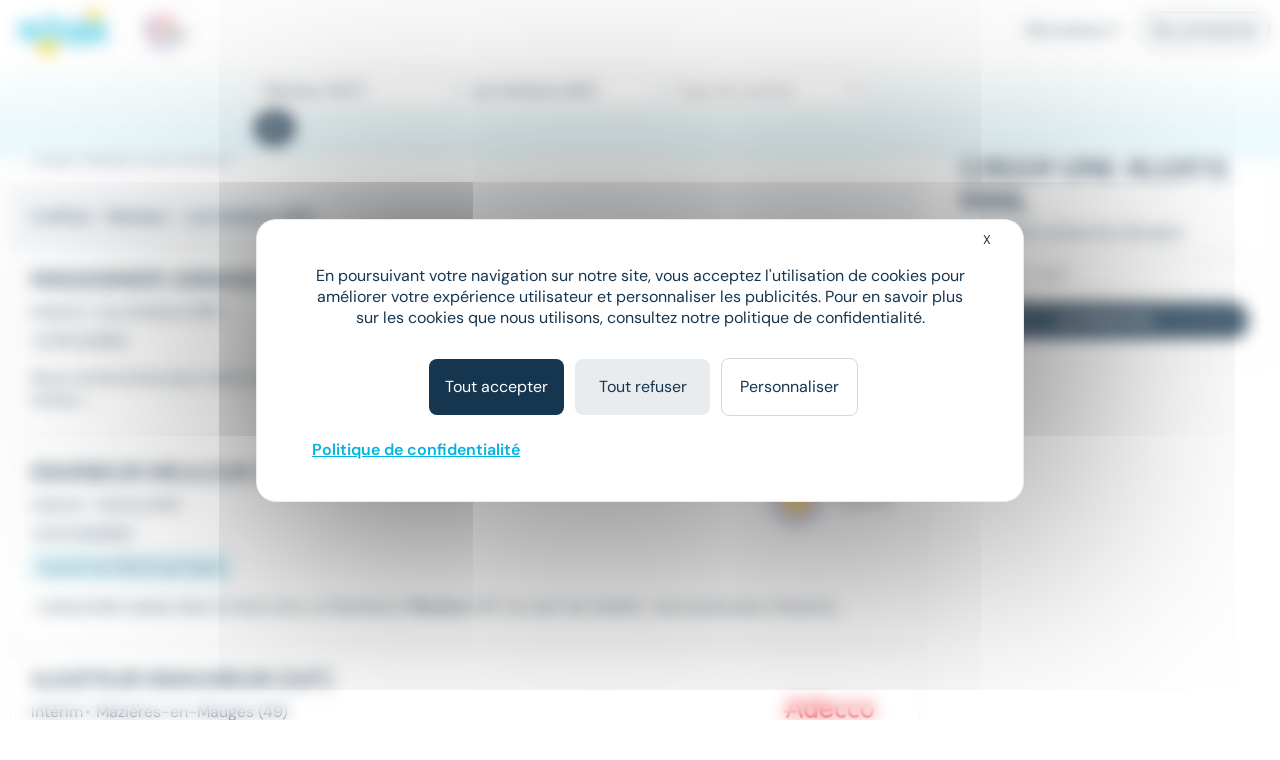

--- FILE ---
content_type: text/html; charset=utf-8
request_url: https://www.meteojob.com/Les-Herbiers-(85)-Emploi-Meuleur
body_size: 11213
content:
<!DOCTYPE html><html lang="fr" xml:lang="fr" data-app-context="METEOJOB" xmlns="http://www.w3.org/1999/xhtml"><head><script src="https://tarteaucitron.io/load.js?domain=www.meteojob.com&uuid=b01c9509504b9df5fd3661c57eeecb72a19c5201"></script><script>
        
            tarteaucitron.services["cc-custom-cookie-functional"] = {
                "key": "cc-custom-cookie-functional",
                "type": "other",
                "name": "Functional cookies (personalisation) - Cleverconnect",
                "needConsent": true,
                "cookies": ['pll_language&#x27;,&#x27;tracking_utmsource&#x27;,&#x27;tracking_utmmedium&#x27;,&#x27;tracking_utmcampaign&#x27;,&#x27;web_user_id'],
                "readmoreLink": "/jobs/cookie-consent",
                "js": function () {
                    "use strict";
                    // When user allow cookie
                },
                "fallback": function () {
                    "use strict";
                    // when use deny cookie
                }
            };
            (tarteaucitron.job = tarteaucitron.job || []).push("cc-custom-cookie-functional");
        
    </script><script>
    tarteaucitron.openConsentModal = () => {
        if(document.getElementById('tarteaucitronManager')) {
            document.getElementById('tarteaucitronManager').click();
        }
    };
</script><script>
!function(f,b,e,v,n,t,s)
{if(f.fbq)return;n=f.fbq=function()
{n.callMethod? n.callMethod.apply(n,arguments):n.queue.push(arguments)};
if(!f._fbq)f._fbq=n;n.push=n;n.loaded=!0;n.version='2.0';
n.queue=[];t=b.createElement(e);t.async=!0;
t.src=v;s=b.getElementsByTagName(e)[0];
s.parentNode.insertBefore(t,s)}(window,document,'script','https://connect.facebook.net/en_US/fbevents.js');
fbq('init', '1792463377733884');
fbq('track', 'PageView');
</script><noscript><img height="1" width="1" src="https://www.facebook.com/tr?id=1792463377733884&ev=PageView&noscript=1"/></noscript><script type="text/javascript">(function(i,s,o,g,r,a,m){i['TrackuityObject']=r;i[r]=i[r]||function(){(i[r].q=i[r].q||[]).push(arguments)},i[r].l=1*new Date();a=s.createElement(o),m=s.getElementsByTagName(o)[0];a.async=1;a.src=g;m.parentNode.insertBefore(a,m)})(window,document,'script','//static.trackuity.com/js/snippet.min.js','tty');tty('init', {key: 'BTwWzLteHXdZjgj8zv3EnW'});tty('auto');</script><script type="text/javascript">(function(i,s,o,g,r,a,m){i['TrovitAnalyticsObject']=r;i[r]=i[r]||function(){(i[r].q=i[r].q||[]).push(arguments)},i[r].l=1*new Date();a=s.createElement(o),m=s.getElementsByTagName(o)[0];a.async=1;a.src=g;m.parentNode.insertBefore(a,m)})(window,document,'script','https://analytics.trovit.com/trovit-analytics.js','ta');ta('init', 'fr', 4, '8d7faf049ef65861988a9f7855c1ca28');</script><script type="text/javascript">
        (function (j,o,b,l,i,f,t) {
            j.jlq = [['init', { cid: '79', tid_param: 'jl_tid' }]];
            l=o.createElement('script');l.async=true;l.src=b;i=o.getElementsByTagName('head')[0];i.appendChild(l);
        })(window, document, 'https://assets.joblift.com/tr/fr.js');
</script><meta charset="utf-8"/><title>Offres Emploi Meuleur Les Herbiers (85500) | Meteojob.com</title><meta name="viewport" content="width=device-width,initial-scale=1"/><meta http-equiv="X-UA-Compatible" content="IE=edge"/><meta property="mj:request-path" content="/portal"/><meta property="mj:request-query-string" content="what=Meuleur+(H%2FF)&amp;where=Les+Herbiers+(85)"/><meta property="mj:search-url" content="/jobs?what=Meuleur+(H%2FF)&amp;where=Les+Herbiers+(85)"/><meta name="robots" content="follow,index"/><link rel="canonical" href="https://www.meteojob.com/Les-Herbiers-(85)-Emploi-Meuleur"/><meta name="keywords" content="Emploi, Meuleur, Les Herbiers (85), recrutement, carrière, offres d&#x27;emploi, Meteojob, job"/><meta name="description" content="Découvrez nos 4 Offres Emploi Meuleur à Les Herbiers (85500) en CDI CDD, Intérim publiées sur Meteojob, premier site de Matching dans l&#x27;Emploi."/><meta name="apple-itunes-app" content="app-id=553190321" data-smart-banner-title="Meteojob" data-smart-banner-author="Meteojob" data-smart-banner-button="Télécharger"><meta name="google-play-app" content="app-id=com.meteojob.MeteojobMobile" data-smart-banner-title="Meteojob" data-smart-banner-author="Meteojob" data-smart-banner-button="Télécharger"><link rel="apple-touch-icon-precomposed" href="https://media.meteojob.com/theme/2.5/images/store-icon.png?202504301802&amp;56045fb63687158dca164238674542e90fb26395"/><link rel="android-touch-icon" href="https://media.meteojob.com/theme/2.5/images/store-icon.png?202504301802&amp;56045fb63687158dca164238674542e90fb26395"/><link id="google-play-app" rel="manifest" href="/meteojob-app/manifest.json"/><link rel="shortcut icon" type="image/png" href="https://media.meteojob.com/theme/2.5/images/favicon/favicon.png?202504301802&amp;88cbe9cbb5bd42160c39fc367b9f1190c5009ba3"/><link rel="shortcut icon" type="image/x-icon" href="https://media.meteojob.com/theme/2.5/images/favicon/favicon.ico?202504301802&amp;5ca09707b30d7b55ad2ba88e0b5eac011b62797b"/><link rel="shortcut icon" type="image/svg+xml" href="https://media.meteojob.com/theme/2.5/images/favicon/favicon.svg?202504301802&amp;67e4176ef7076b48b45110a3b3bce25bcd9347be"/><link rel="stylesheet" href="https://media.meteojob.com/theme/2.5/css/theme.css?202504301802&amp;fdc0c486b9481c5f2dc9477b44841af7524e521c"/><link rel="stylesheet" href="https://media.meteojob.com/portal/assets/stylesheets/offers.css?202504301802&amp;2a874221287651d9ae9a45ce08384db3e1912d90"/></head><body data-suggested-emails-url="/portal/api/candidate/suggested-emails" data-suggested-emails-error="Votre adresse e-mail semble erronée. Veuillez la vérifier." data-cc-custom-var="{}"><div id="global" class="METEOJOB search-result-page has-job has-location"><header id="header" role="banner" class="navbar-fixed-top has-scroll"><div id="header-sticky-container" class="top-level-container"><span class="cc-obf-link btn btn-link push-menu-toggle" role="button" tabindex="0" aria-label="Me connecter à mon espace personnel" data-push-menu="off" data-obf-link="L2NhbmRpZGF0ZS9zaWduaW4_dGFyZ2V0PS9wb3J0YWw_d2hhdD1NZXVsZXVyJndoZXJlPUxlcyUyZEhlcmJpZXJzJTJkJTI4ODUlMjkmX3Jld3JpdGVk" data-event-category="CANDIDATE_LOGIN" data-event-action="Click" data-event-label="HEADER" data-cc-tracker="CLICK_LOGIN" data-test="loginHeader"><span aria-hidden="true" class="ft ft-profile"></span></span><div class="header-left-container"><a class="header-logo" href="/" title="Formation, emploi et recrutement en ligne - Meteojob: formations, offres demploi et dépôt de CV"><img data-logo-scrolling alt="Site d&#x27;offres d&#x27;emploi et Recrutement en France" src="https://media.meteojob.com/theme/2.5/images/logo.svg?202504301802&amp;fdbb0c5c6390097358f7f29e1dc8aec4868e0776"/><img data-logo-top alt="Site d&#x27;offres d&#x27;emploi et Recrutement en France" src="https://media.meteojob.com/theme/2.5/images/logo.svg?202504301802&amp;fdbb0c5c6390097358f7f29e1dc8aec4868e0776"/></a><div class="header-logo"><img class="logo-alt" alt="Made In France" srcset="https://media.meteojob.com/theme/2.5/images/made_in_france_lt.svg?202504301802&amp;7fdeb3305c4137ba516c97f37bfab554e5137075"/></div></div><div class="header-right-container"><nav role="navigation" class="header-account-zone"><div class="dropdown mright-md"><a class="dropdown-toggle cc-obf-link" role="button" data-obf-link="aHR0cHM6Ly9jb250YWN0Lm1ldGVvam9iLmNvbS8" title="Recruteurs" data-event-category="RECRUTER_EN_LIGNE" data-event-action="Click" data-event-label="HEADER" data-toggle="dropdown"> Recruteurs <span aria-hidden="true" class="fa fa-caret-down"></span></a><ul class="dropdown-menu"><li class="display-block"><span class="cc-obf-link cc-a-like" role="button" tabindex="0" title="M&#x27;identifier (déjà un compte)" data-obf-link="L2NvbXBhbnkvc2lnbmlu" data-event-category="COMPANY_LOGIN" data-event-action="Click" data-event-label="HEADER" data-cc-tracker="CLICK_LOGIN" data-cc-tracker-data="{userType: 'COMPANY'}"> Déjà client </span></li><li class="divider"></li><li class="display-block"><span class="cc-obf-link cc-a-like" role="button" tabindex="0" title="Recruter sur Meteojob" data-obf-link="aHR0cHM6Ly9jb250YWN0Lm1ldGVvam9iLmNvbS8" data-event-category="RECRUTER_EN_LIGNE" data-event-action="Click" data-event-label="HEADER"> Recruter sur Meteojob </span></li></ul></div><span class="cc-obf-link btn btn-ghost-default" role="button" tabindex="0" data-obf-link="L2NhbmRpZGF0ZS9zaWduaW4_dGFyZ2V0PS9wb3J0YWw_d2hhdD1NZXVsZXVyJndoZXJlPUxlcyUyZEhlcmJpZXJzJTJkJTI4ODUlMjkmX3Jld3JpdGVk" title="Connexion en tant que candidat" data-event-category="CANDIDATE_LOGIN" data-event-action="Click" data-event-label="HEADER" data-cc-tracker="CLICK_LOGIN" data-cc-tracker-data="{userType: 'CANDIDATE'}"> Se connecter </span></nav></div></div><section id="header-top-container" class="collapse in"><div class="container-fluid top-level-container"><div class="row"><div class="mj-column-content-wrapper"><div class="mj-column-content"><ul class="header-links"></ul></div></div></div></div></section><section id="header-bottom-container"><div class="container-fluid top-level-container"><div class="row"><div class="mj-column-content-wrapper"><div class="mj-column-content"><div class="header-search-form" role="search"><button class="header-search-form-toggle btn btn-secondary btn-lg" data-event-action="Click" data-event-label="DISPLAY_SEARCH_FORM" data-target="#search-modal" data-event-action="Click"><span aria-hidden="true" class="fa fa-search"></span> Votre prochain job </button><form action="/jobsearch/offers" method="GET" class="hide-search-form"><fieldset><legend class="sr-only">Rechercher des offres</legend><div class="inputs-wrapper"><div class="row"><div class="col-md-4 form-group query-column"><input name="what" type="text" data-api-root="/api" data-lang="fr" data-initial-value="Meuleur (H/F)" class="form-control" title="Saisir un métier ou une entreprise" aria-label="Poste" placeholder="Poste"/></div><div class="col-md-4 form-group location-column"><input name="where" type="text" data-api-root="/api" data-lang="fr" data-initial-value="Les Herbiers (85)" class="form-control" title="Saisir un lieu" aria-label="Lieu (ex : Nantes, Essonne...)" placeholder="Lieu (ex : Nantes, Essonne...)"/></div><div class="col-md-4 form-group contracts-column"><select name="contracts" data-api-root="/api" data-initial-value="" class="form-control" aria-label="Sélectionner un ou plusieurs types de contrat" title="Type de contrat" data-width="100%" data-lang="fr" multiple></select><div data-placeholder="contracts" class="btn-group bootstrap-select show-tick form-control" style="width: 100%;"><button type="button" class="btn dropdown-toggle btn-default" data-toggle="dropdown" title="Type de contrat" aria-expanded="false"><span class="filter-option pull-left">Type de contrat</span> &nbsp; <span class="bs-caret"><span class="caret"></span></span></button></div></div></div></div><div class="search-form-submit"><button type="submit" class="btn btn-primary"><span aria-hidden="true" class="fa fa-search"></span><span class="sr-only">Rechercher</span></button></div><button class="btn btn-primary search-form-submit-responsive" type="submit" data-event-category="RECHERCHE" data-event-action="Click" data-event-label="SEARCH_BAR"><span aria-hidden="true" class="fa fa-search"></span> Rechercher </button></fieldset></form></div></div></div></div></div></section></header><div id="header-push-menu" data-position="top"></div><div id="main" class=""><div id="mj-main-container" class="top-level-container container-fluid"><div class="row"><main class="mj-column-content-wrapper no-sidebar-left"><div class="mj-column-content"><h1 class="mj-block">Emploi Meuleur à Les Herbiers</h1><div id="portalJobLocation" class="result-info container-fluid"><p class="h5 nombot font-weight-bold"><b><span> 4 offres </span> - Meuleur - Les Herbiers (85) </b></p></div><div class="result-content"><ul class="mj-offers-list"><li><article class="mj-offer " data-id="49227321"><header class="clearfix"><div class="logo "><span><img src="/images/5/0/9/17905_IMAGE_SMALL.png?1672135302000" loading="lazy" height="80" alt="ABOUTIR EMPLOI" data-toggle="tooltip" title="Entreprise : ABOUTIR EMPLOI" data-container=".mj-offer" width="135"/></span></div><div class="header-data"><h2 class="title">Magasinier Usinage (H/F)</h2><div class="info"><ul class="list-unstyled"><li><h3>Intérim</h3></li><li><h3><span>•</span>Les Herbiers (85) </span></h3></li></ul></div><div class="tags"><div class="published-date">Le 20 octobre</div></div></div></header><div class="preview-wrapper"><div class="preview"> Nous recherchons pour notre client basé aux Herbiers, un magasinier d'usinage H/F A partir d'instructions de travail précises :... </div></div><a class="block-link" href="https://www.meteojob.com/candidat/offres/offre-d-emploi-manutentionnaire-usinage-par-formage-h-f-les-herbiers-pays-de-la-loire-recrutement-et-placement-interim-49227321" title="Manutentionnaire usinage par formage H/F - ABOUTIR EMPLOI"></a></article></li><li><article class="mj-offer " data-id="49625088"><header class="clearfix"><div class="logo "><span><img src="/images/0/0/5/10500_IMAGE_SMALL.png?1411564304000" loading="lazy" height="80" alt="Absolis intérim Sud-Loire" data-toggle="tooltip" title="Entreprise : Absolis intérim Sud-Loire" data-container=".mj-offer" width="135"/></span></div><div class="header-data"><h2 class="title">Ebarbeur meuleur (H/F)</h2><div class="info"><ul class="list-unstyled"><li><h3>Intérim</h3></li><li><h3><span>•</span>Vertou (44) </span></h3></li></ul></div><div class="tags"><div class="published-date">Le 6 novembre</div><div class="job-salary"> À partir de 11,88 € par heure </div></div></div></header><div class="preview-wrapper"><div class="preview"> ...industrielle, basés dans le Sud Loire, un Ebarbeur/ <strong class="highlighted">Meuleur</strong>&#32;H/F. Au sein de l'atelier, vous aurez pour missions... </div></div><a class="block-link" href="https://www.meteojob.com/candidat/offres/offre-d-emploi-ebarbeur-h-f-vertou-pays-de-la-loire-recrutement-et-placement-interim-49625088" title="Ebarbeur H/F - Absolis intérim Sud-Loire"></a></article></li><li><article class="mj-offer " data-id="48844996"><header class="clearfix"><div class="logo "><span><img src="/images/3/3/1/133_IMAGE_SMALL.png?1614096622000" loading="lazy" height="80" alt="ADECCO" data-toggle="tooltip" title="Entreprise : ADECCO" data-container=".mj-offer" width="135"/></span></div><div class="header-data"><h2 class="title">Ajusteur Ebavureur (h/f)</h2><div class="info"><ul class="list-unstyled"><li><h3>Intérim</h3></li><li><h3><span>•</span>Mazières-en-Mauges (49) </span></h3></li></ul></div><div class="tags"><div class="published-date">Le 30 octobre</div></div></div></header><div class="preview-wrapper"><div class="preview"> L'agence Adecco recrute pour son client, spécialisé dans le domaine de l'Aéronautique, en Intérim un Ajusteur - Ébavureur H/F... </div></div><a class="block-link" href="https://www.meteojob.com/candidat/offres/offre-d-emploi-ajusteur-h-f-mazieres-en-mauges-pays-de-la-loire-recrutement-et-placement-interim-48844996" title="Ajusteur H/F - ADECCO"></a></article></li><li><article class="mj-offer " data-id="49422477"><header class="clearfix"><div class="logo "><span><img src="/images/6/5/0/14056_IMAGE_SMALL.png?1707757404000" loading="lazy" height="80" alt="Proman" data-toggle="tooltip" title="Entreprise : Proman" data-container=".mj-offer" width="135"/></span></div><div class="header-data"><h2 class="title">Ebavureur H/F</h2><div class="info"><ul class="list-unstyled"><li><h3>Intérim</h3></li><li><h3><span>•</span>Vertou (44) </span></h3></li></ul></div><div class="tags"><div class="published-date">Le 29 octobre</div></div></div></header><div class="preview-wrapper"><div class="preview"> Nous recherchons pour l'un de nos clients, entreprise spécialisée dans la découpe industrielle, deux opérateurs/opératrices au... </div></div><a class="block-link" href="https://www.meteojob.com/candidat/offres/offre-d-emploi-ebavureur-h-f-vertou-pays-de-la-loire-recrutement-et-placement-interim-49422477" title="Ebavureur H/F - Proman"></a></article></li><li><div class="mail-alert mj-offer" data-mj-collapse-trigger="push_content"><p><i class="fa fa-envelope"></i>Créer une alerte mail <strong>Emploi - Meuleur - Les Herbiers (85)</strong></p><form action="/portal/api/candidate/auto-sign-up" method="POST" class="mail-alert-form" id="job-location-alert-form" data-auto-signup="search"><div class="input-fields"><div class="collapse"><div class="row mtop-lg "><div class="col-sm-6"><div class="form-group "><div class="input-decorator"><input type="email" id="email" name="email" value="" placeholder="Votre e-mail" data-parsley-remote-validator="login" data-parsley-remote="" class="form-control" required=""/></div></div></div><div class="col-sm-6"><div class="form-group "><div class="input-decorator"><input type="text" id="firstName" name="firstName" value="" pattern="^([a-zA-Z0-9]|[à-üÀ-Ü]|[- ’&#x27;])+$" placeholder="Prénom" class="form-control" required="" maxlength="50"/></div></div></div></div><div class="row"><div class="col-sm-6"><div class="form-group "><div class="input-decorator"><input type="text" id="lastName" name="lastName" value="" pattern="^([a-zA-Z0-9]|[à-üÀ-Ü]|[- ’&#x27;])+$" placeholder="Nom" class="form-control" required="" maxlength="50"/></div></div></div><div class="col-sm-6"><div class="form-group "><div class="input-decorator"><input type="password" id="password" name="password" value="" minlength="4" placeholder="Choisissez votre mot de passe" class="form-control" required="" maxlength="15"/></div></div></div></div><div class="form-group form-group-table text-justify cgu mbot-md"><span>En cliquant sur "Je confirme", j'accepte les <span class="cc-obf-link cc-a-like link-subtle" role="button" tabindex="0" data-obf-link="L2NvbmRpdGlvbnM" target="_blank">conditions générales</span> pour créer mon compte, bénéficier des services de matching et postuler aux offres</span></div><div class="cf-turnstile cc-recaptcha" data-sitekey="0x4AAAAAAAwjv7IdQj_X3724" data-size="invisible" data-refresh-expired="never" data-execution="execute" data-callback="onAlertCreationCaptchaResolved-job-location-alert-form"></div></div></div><a class="btn btn-primary" role="button" tabindex="0" data-hook-remove-attr-recaptcha="disabled" disabled="true" data-loading-text="Envoi en cours...">Recevoir les offres</a><button type="submit" class="btn btn-primary form-control collapse confirm mtop-md" data-hook-remove-attr-recaptcha="disabled" disabled="true" data-loading-text="Envoi en cours...">Je confirme</button></form></div></li></ul></div><div class="suggested-search mj-block"><h2 class="mj-title-small">L&#x27;emploi de Meuleur en Pays de la Loire</h2><ul class="links-list nombot clearfix"><li class="col-xs-12 col-md-6"><i class="fa fa-chevron-right"></i><a href="/Gu%C3%A9rande-(44)-Emploi-Meuleur" title="Offres d&#x27;emploi Meuleur Guérande"> Emploi Meuleur Guérande </a></li><li class="col-xs-12 col-md-6"><i class="fa fa-chevron-right"></i><a href="/Pont-Saint-Martin-(44)-Emploi-Meuleur" title="Offres d&#x27;emploi Meuleur Pont-Saint-Martin"> Emploi Meuleur Pont-Saint-Martin </a></li><li class="col-xs-12 col-md-6"><i class="fa fa-chevron-right"></i><a href="/Saint-Herblain-(44)-Emploi-Meuleur" title="Offres d&#x27;emploi Meuleur Saint-Herblain"> Emploi Meuleur Saint-Herblain </a></li><li class="col-xs-12 col-md-6"><i class="fa fa-chevron-right"></i><a href="/Saint-Nazaire-(44)-Emploi-Meuleur" title="Offres d&#x27;emploi Meuleur Saint-Nazaire"> Emploi Meuleur Saint-Nazaire </a></li><li class="col-xs-12 col-md-6"><i class="fa fa-chevron-right"></i><a href="/Vertou-(44)-Emploi-Meuleur" title="Offres d&#x27;emploi Meuleur Vertou"> Emploi Meuleur Vertou </a></li></ul></div><div class="suggested-search mj-block"><h2 class="mj-title-small">L&#x27;emploi par métier à Les Herbiers</h2><ul class="links-list nombot clearfix"><li class="col-xs-12 col-md-6"><i class="fa fa-chevron-right"></i><a href="/Les-Herbiers-(85)-Emploi-Agent-De-Fabrication" title="Offres d&#x27;emploi Agent de fabrication Les Herbiers"> Emploi Agent de fabrication Les Herbiers </a></li><li class="col-xs-12 col-md-6"><i class="fa fa-chevron-right"></i><a href="/Les-Herbiers-(85)-Emploi-Agent-De-Fabrication-Polyvalent" title="Offres d&#x27;emploi Agent de fabrication polyvalent Les Herbiers"> Emploi Agent de fabrication polyvalent Les Herbiers </a></li><li class="col-xs-12 col-md-6"><i class="fa fa-chevron-right"></i><a href="/Les-Herbiers-(85)-Emploi-Agent-De-Production" title="Offres d&#x27;emploi Agent de production Les Herbiers"> Emploi Agent de production Les Herbiers </a></li><li class="col-xs-12 col-md-6"><i class="fa fa-chevron-right"></i><a href="/Les-Herbiers-(85)-Emploi-Op%C3%A9rateur-De-Fabrication" title="Offres d&#x27;emploi Opérateur de fabrication Les Herbiers"> Emploi Opérateur de fabrication Les Herbiers </a></li><li class="col-xs-12 col-md-6"><i class="fa fa-chevron-right"></i><a href="/Les-Herbiers-(85)-Emploi-Op%C3%A9rateur-De-Production" title="Offres d&#x27;emploi Opérateur de production Les Herbiers"> Emploi Opérateur de production Les Herbiers </a></li><li class="col-xs-12 col-md-6"><i class="fa fa-chevron-right"></i><a href="/Les-Herbiers-(85)-Emploi-Op%C3%A9rateur-Polyvalent" title="Offres d&#x27;emploi Opérateur polyvalent Les Herbiers"> Emploi Opérateur polyvalent Les Herbiers </a></li><li class="col-xs-12 col-md-6"><i class="fa fa-chevron-right"></i><a href="/Les-Herbiers-(85)-Emploi-Op%C3%A9rateur-Sur-Machine" title="Offres d&#x27;emploi Opérateur sur machine Les Herbiers"> Emploi Opérateur sur machine Les Herbiers </a></li><li class="col-xs-12 col-md-6"><i class="fa fa-chevron-right"></i><a href="/Les-Herbiers-(85)-Emploi-Op%C3%A9rateur-Sur-Presse" title="Offres d&#x27;emploi Opérateur sur presse Les Herbiers"> Emploi Opérateur sur presse Les Herbiers </a></li><li class="col-xs-12 col-md-6"><i class="fa fa-chevron-right"></i><a href="/Les-Herbiers-(85)-Emploi-Ouvrier-De-Production" title="Offres d&#x27;emploi Ouvrier de production Les Herbiers"> Emploi Ouvrier de production Les Herbiers </a></li><li class="col-xs-12 col-md-6"><i class="fa fa-chevron-right"></i><a href="/Les-Herbiers-(85)-Emploi-Soudeur" title="Offres d&#x27;emploi Soudeur Les Herbiers"> Emploi Soudeur Les Herbiers </a></li><li class="col-xs-12 col-md-6"><i class="fa fa-chevron-right"></i><a href="/Les-Herbiers-(85)-Emploi-Soudeur-%C3%80-L%27Arc-Semi-Automatique" title="Offres d&#x27;emploi Soudeur à l&#x27;arc semi-automatique Les Herbiers"> Emploi Soudeur à l&#x27;arc semi-automatique Les Herbiers </a></li><li class="col-xs-12 col-md-6"><i class="fa fa-chevron-right"></i><a href="/Les-Herbiers-(85)-Emploi-Soudeur-Mag-Metal-Active-Gas" title="Offres d&#x27;emploi Soudeur MAG metal active gas Les Herbiers"> Emploi Soudeur MAG metal active gas Les Herbiers </a></li></ul></div><div class="suggested-search mj-block"><h2 class="mj-title-small">L&#x27;emploi par métier dans le domaine Production</h2><ul class="links-list nombot clearfix"><li class="col-xs-12 col-md-6"><i class="fa fa-chevron-right"></i><a href="/Emploi-Agent-De-Fabrication" title="Offres d&#x27;emploi Agent de fabrication"> Emploi Agent de fabrication </a></li><li class="col-xs-12 col-md-6"><i class="fa fa-chevron-right"></i><a href="/Emploi-Agent-De-Fabrication-Polyvalent" title="Offres d&#x27;emploi Agent de fabrication polyvalent"> Emploi Agent de fabrication polyvalent </a></li><li class="col-xs-12 col-md-6"><i class="fa fa-chevron-right"></i><a href="/Emploi-Agent-De-Production" title="Offres d&#x27;emploi Agent de production"> Emploi Agent de production </a></li><li class="col-xs-12 col-md-6"><i class="fa fa-chevron-right"></i><a href="/Emploi-Op%C3%A9rateur-De-Fabrication" title="Offres d&#x27;emploi Opérateur de fabrication"> Emploi Opérateur de fabrication </a></li><li class="col-xs-12 col-md-6"><i class="fa fa-chevron-right"></i><a href="/Emploi-Op%C3%A9rateur-De-Production" title="Offres d&#x27;emploi Opérateur de production"> Emploi Opérateur de production </a></li><li class="col-xs-12 col-md-6"><i class="fa fa-chevron-right"></i><a href="/Emploi-Op%C3%A9rateur-Polyvalent" title="Offres d&#x27;emploi Opérateur polyvalent"> Emploi Opérateur polyvalent </a></li><li class="col-xs-12 col-md-6"><i class="fa fa-chevron-right"></i><a href="/Emploi-Op%C3%A9rateur-Sur-Machine" title="Offres d&#x27;emploi Opérateur sur machine"> Emploi Opérateur sur machine </a></li><li class="col-xs-12 col-md-6"><i class="fa fa-chevron-right"></i><a href="/Emploi-Op%C3%A9rateur-Sur-Presse" title="Offres d&#x27;emploi Opérateur sur presse"> Emploi Opérateur sur presse </a></li></ul></div><div class="suggested-search mj-block"><h2 class="mj-title-small">L&#x27;emploi par ville en Pays de la Loire</h2><ul class="links-list nombot clearfix"><li class="col-xs-12 col-md-6"><i class="fa fa-chevron-right"></i><a href="/Angers-(49)-Emploi" title="Offres d&#x27;emploi Angers"> Emploi Angers </a></li><li class="col-xs-12 col-md-6"><i class="fa fa-chevron-right"></i><a href="/Cholet-(49)-Emploi" title="Offres d&#x27;emploi Cholet"> Emploi Cholet </a></li><li class="col-xs-12 col-md-6"><i class="fa fa-chevron-right"></i><a href="/La-Roche-Sur-Yon-(85)-Emploi" title="Offres d&#x27;emploi La Roche-sur-Yon"> Emploi La Roche-sur-Yon </a></li><li class="col-xs-12 col-md-6"><i class="fa fa-chevron-right"></i><a href="/Laval-(53)-Emploi" title="Offres d&#x27;emploi Laval"> Emploi Laval </a></li><li class="col-xs-12 col-md-6"><i class="fa fa-chevron-right"></i><a href="/Le-Mans-(72)-Emploi" title="Offres d&#x27;emploi Le Mans"> Emploi Le Mans </a></li><li class="col-xs-12 col-md-6"><i class="fa fa-chevron-right"></i><a href="/Nantes-(44)-Emploi" title="Offres d&#x27;emploi Nantes"> Emploi Nantes </a></li><li class="col-xs-12 col-md-6"><i class="fa fa-chevron-right"></i><a href="/Saint-Herblain-(44)-Emploi" title="Offres d&#x27;emploi Saint-Herblain"> Emploi Saint-Herblain </a></li><li class="col-xs-12 col-md-6"><i class="fa fa-chevron-right"></i><a href="/Saint-Nazaire-(44)-Emploi" title="Offres d&#x27;emploi Saint-Nazaire"> Emploi Saint-Nazaire </a></li></ul></div><div class="mj-block"><ol class="breadcrumb"><li><a href="https://www.meteojob.com/" title="Accueil" data-event-category="PORTAL_JOB_ADMIN3" data-event-action="HOME" data-event-label="BREADCRUMB">Accueil</a></li><li><i class="fa fa-angle-right"></i><a href="https://www.meteojob.com/offres-emploi" title="Emploi" data-event-category="PORTAL_JOB_ADMIN3" data-event-action="JOBS" data-event-label="BREADCRUMB">Emploi</a></li><li><i class="fa fa-angle-right"></i><a href="https://www.meteojob.com/emploi-production/offres-emploi-production.html" title="Offres d&#x27;emploi Production" data-event-category="PORTAL_JOB_ADMIN3" data-event-action="CLUSTER" data-event-label="BREADCRUMB">Emploi Production</a></li><li><i class="fa fa-angle-right"></i><a href="https://www.meteojob.com/Emploi-Meuleur" title="Offres d&#x27;emploi Meuleur" data-event-category="PORTAL_JOB_ADMIN3" data-event-action="JOB" data-event-label="BREADCRUMB">Emploi Meuleur</a></li><li><i class="fa fa-angle-right"></i> Emploi Meuleur Les Herbiers </li></ol><script type="application/ld+json">
          {"@context":"https://schema.org","@type":"BreadcrumbList","name":"Fil d'ariane","itemListElement":[{"@type":"ListItem","name":"Accueil","position":1,"item":"https://www.meteojob.com/"},{"@type":"ListItem","name":"Emploi","position":2,"item":"https://www.meteojob.com/offres-emploi"},{"@type":"ListItem","name":"Emploi Production","position":3,"item":"https://www.meteojob.com/emploi-production/offres-emploi-production.html"},{"@type":"ListItem","name":"Emploi Meuleur","position":4,"item":"https://www.meteojob.com/Emploi-Meuleur"},{"@type":"ListItem","name":"Emploi Meuleur Les Herbiers","position":5}]}
        </script></div></div></main><aside class="mj-column-right"><div id="right-menu" class="visible-mobile"><div class="mj-block mail-alert right-block" data-mj-collapse-trigger="push_right"><div class="mj-title">Créer une alerte mail</div><p>pour cette recherche d&#x27;emploi</p><form action="/portal/api/candidate/auto-sign-up" method="POST" class="mail-alert-form" id="job-location-alert-form" data-auto-signup="search"><div class="input-fields"><div class="form-group "><div class="input-decorator"><input type="email" id="email" name="email" value="" placeholder="Votre e-mail" data-parsley-remote-validator="login" data-register-email="" data-parsley-remote="" class="form-control" required=""/></div></div><div class="collapse"><div class="row "><div class="col-sm-12"><div class="form-group "><div class="input-decorator"><input type="text" id="firstName" name="firstName" value="" pattern="^([a-zA-Z0-9]|[à-üÀ-Ü]|[- ’&#x27;])+$" placeholder="Prénom" class="form-control" required="" maxlength="50"/></div></div></div></div><div class="row"><div class="col-sm-12"><div class="form-group "><div class="input-decorator"><input type="text" id="lastName" name="lastName" value="" pattern="^([a-zA-Z0-9]|[à-üÀ-Ü]|[- ’&#x27;])+$" placeholder="Nom" class="form-control" required="" maxlength="50"/></div></div></div><div class="col-sm-12"><div class="form-group "><div class="input-decorator"><input type="password" id="password" name="password" value="" minlength="4" placeholder="Choisissez votre mot de passe" class="form-control" required="" maxlength="15"/></div></div></div></div><div class="form-group form-group-table mtop-sm mbot-md cgu"><span>En cliquant sur "Je m'inscris", j'accepte les <span class="cc-obf-link cc-a-like link-subtle" role="button" tabindex="0" data-obf-link="L2NvbmRpdGlvbnM" target="_blank">conditions générales</span> pour créer mon compte, bénéficier des services de matching et postuler aux offres</span></div><div class="cf-turnstile cc-recaptcha" data-sitekey="0x4AAAAAAAwjv7IdQj_X3724" data-size="invisible" data-refresh-expired="never" data-execution="execute" data-callback="onAlertCreationCaptchaResolved-job-location-alert-form"></div></div></div><button type="submit" class="btn btn-primary form-control" data-hook-remove-attr-recaptcha="disabled" disabled="true" data-loading-text="Envoi en cours...">Je m&#x27;inscris</button></form></div></div></aside></div></div></div><footer id="footer" role=contentinfo><div class="cc-footer footer-content"><div class="cc-footer-container"><div class="cc-footer-main"><div class="cc-footer-left-container col-lg-1"><span class="cc-footer-logo-container cc-obf-link cc-a-like" role="button" tabindex="0" data-obf-link="Lw"><img src="https://media.meteojob.com/theme/2.5/images/logo.svg?202504301802&amp;fdbb0c5c6390097358f7f29e1dc8aec4868e0776" alt="Site d'offres d'emploi et Recrutement en France"></span></div><div class="cc-footer-nav-links col-lg-6"><nav class="col-lg-4"><a class="cc-footer-nav-title collapsed hidden-lg" data-target="#collapse-advisement" data-toggle="collapse" rel="nofollow" role="button" aria-expanded="false" aria-controls="collapse-advisement"><span>Conseils emploi</span><span aria-hidden="true" class="mat-icon material-symbols-outlined cc-caret-up">keyboard_arrow_up</span><span aria-hidden="true" class="mat-icon material-symbols-outlined cc-caret-down">keyboard_arrow_down</span></a><a class="cc-footer-nav-title visible-lg" rel="nofollow" role="button"><span>Conseils emploi</span></a><ul class="list-unstyled collapse" id="collapse-advisement" aria-expanded="false"><li><a href="/offres-emploi" data-event-category="OFFERS_EMPLOI" data-event-action="Click" data-event-label="FOOTER">Offres d&#x27;emploi</a></li><li><a href="/blog-emploi" data-event-category="ACTUALITES" data-event-action="Click" data-event-label="FOOTER">Blog emploi</a></li><li><a href="/fiches-metiers" data-event-category="FICHES_METIERS" data-event-action="Click" data-event-label="FOOTER">Fiches métier</a></li><li><span class="cc-obf-link cc-a-like" role="button" tabindex="0" data-obf-link="L3BhZ2VzLWVudHJlcHJpc2Vz" data-event-category="PAGES_ENTREPRISES" data-event-action="Click" data-event-label="FOOTER">Pages entreprise</span></li></ul></nav><div class="mj-separator"></div><nav class="col-lg-4"><a class="cc-footer-nav-title collapsed hidden-lg" data-target="#collapse-about" data-toggle="collapse" rel="nofollow" role="button" aria-expanded="false" aria-controls="collapse-about"><span>À propos de Meteojob</span><span aria-hidden="true" class="mat-icon material-symbols-outlined cc-caret-up">keyboard_arrow_up</span><span aria-hidden="true" class="mat-icon material-symbols-outlined cc-caret-down">keyboard_arrow_down</span></a><a class="cc-footer-nav-title visible-lg" rel="nofollow" role="button"><span>À propos de Meteojob</span></a><ul class="list-unstyled collapse" id="collapse-about" aria-expanded="false"><li><span class="cc-obf-link cc-a-like" role="button" tabindex="0" data-obf-link="aHR0cHM6Ly93d3cuY2xldmVyY29ubmVjdC5jb20vZnIvYS1wcm9wb3MvP3V0bV9zb3VyY2U9bWV0ZW9qb2ImdXRtX21lZGl1bT1yZWZlcnJhbCZ1dG1fY29udGVudD1mb290ZXI" data-event-category="WHO" data-event-action="Click" data-event-label="FOOTER" target="_blank">Qui sommes-nous&nbsp;?</span></li><li><span class="cc-obf-link cc-a-like" role="button" tabindex="0" data-obf-link="aHR0cHM6Ly93d3cuY2xldmVyY29ubmVjdC5jb20vZnI_dXRtX3NvdXJjZT1tZXRlb2pvYiZ1dG1fbWVkaXVtPXJlZmVycmFsJnV0bV9jb250ZW50PWZvb3Rlcg" data-event-category="CLEVERCONNECT" data-event-action="Click" data-event-label="FOOTER" target="_blank" target="_blank">Le Groupe CleverConnect</a></li><li><span class="cc-obf-link cc-a-like" role="button" tabindex="0" data-obf-link="aHR0cHM6Ly93d3cuY2xldmVyY29ubmVjdC5jb20vZnIvcmVzc291cmNlcy8_dHlwZT1uZXdzcm9vbSZ1dG1fc291cmNlPW1ldGVvam9iJnV0bV9tZWRpdW09cmVmZXJyYWwmdXRtX2NvbnRlbnQ9Zm9vdGVy" data-event-category="PRESSE" data-event-action="Click" data-event-label="FOOTER" target="_blank" target="_blank">Espace presse</a></li><li><span class="cc-obf-link cc-a-like" role="button" tabindex="0" data-obf-link="L2xlZ2Fs" data-event-category="INFO_LEGALES" data-event-action="Click" data-event-label="FOOTER">Informations légales</span></li><li><span class="cc-obf-link cc-a-like" role="button" tabindex="0" data-obf-link="L2NvbmRpdGlvbnM" data-event-category="CONDITION_UTILISATION" data-event-action="Click" data-event-label="FOOTER">CGU</span> / <span class="cc-obf-link cc-a-like" role="button" tabindex="0" data-obf-link="L2NvbmRpdGlvbnMtdmVudGU" data-event-category="CONDITION_VENTE" data-event-action="Click" data-event-label="FOOTER">CGV</span></li><li><span class="cc-obf-link cc-a-like" role="button" tabindex="0" data-obf-link="L2NvbmZpZGVudGlhbGl0ZS1kb25uZWVzLXBlcnNvbm5lbGxlcw" data-event-category="RGPD" data-event-action="Click" data-event-label="FOOTER">Politique de confidentialité</span></li><li><a role="button" tabindex="0" class="link-ninja" title="Gestion des cookies - Fenêtre popup" onclick="event.preventDefault();tarteaucitron && tarteaucitron.openConsentModal()"> Gestion des cookies </a></li></ul></nav><div class="mj-separator"></div><nav class="col-lg-4"><a class="cc-footer-nav-title collapsed hidden-lg" data-target="#collapse-howitworks" data-toggle="collapse" rrel="nofollow" ole="button" aria-expanded="false" aria-controls="collapse-howitworks"><span>Comment ça marche&nbsp;?</span><span aria-hidden="true" class="mat-icon material-symbols-outlined cc-caret-up">keyboard_arrow_up</span><span aria-hidden="true" class="mat-icon material-symbols-outlined cc-caret-down">keyboard_arrow_down</span></a><a class="cc-footer-nav-title visible-lg" rel="nofollow" role="button"><span>Comment ça marche&nbsp;?</span></a><ul class="list-unstyled collapse" id="collapse-howitworks" aria-expanded="false"><li><span class="cc-obf-link cc-a-like" role="button" tabindex="0" data-obf-link="L21hdGNoaW5nLWVtcGxvaQ" data-event-category="MATCHING" data-event-action="Click" data-event-label="FOOTER">Le matching Meteojob</span></li><li><span class="cc-obf-link cc-a-like" role="button" tabindex="0" data-obf-link="L2RlcG9zZXItc29uLWN2" data-event-category="DEPOSER_CV" data-event-action="Click" data-event-label="FOOTER">Déposer son CV</span></li><li><span class="cc-obf-link cc-a-like" role="button" tabindex="0" data-obf-link="L3F1ZXN0aW9ucw" data-event-category="QUESTIONS" data-event-action="Click" data-event-label="FOOTER">Questions fréquentes</span></li></ul></nav></div><nav class="cc-footer-apps-container col-lg-3"><div class="cc-footer-nav-title">Télécharger l&#x27;application</div><div>Avec l&#x27;application Meteojob, trouver un emploi n&#x27;a jamais été aussi simple. Postulez en quelques secondes, où que vous soyez !</div><div class="logo-container"><span class="cc-obf-link cc-a-like" role="button" tabindex="0" data-obf-link="aHR0cHM6Ly9hcHBzLmFwcGxlLmNvbS9mci9hcHAvbWV0ZW9qb2IvaWQ1NTMxOTAzMjE_bD1mcg" data-event-category="APP_STORE" data-event-action="Click" data-event-label="FOOTER" target="_blank"><span class="sr-only">App store</span><img loading="lazy" src="https://media.meteojob.com/theme/2.5/images/mobile_app_store.png?202504301802&amp;df8b77ae452fd392df377a58583a883cc8e2b7c5" alt="Apple App Store"/></span><span class="cc-obf-link cc-a-like" role="button" tabindex="0" data-obf-link="aHR0cHM6Ly9wbGF5Lmdvb2dsZS5jb20vc3RvcmUvYXBwcy9kZXRhaWxzP2lkPWNvbS5tZXRlb2pvYi5NZXRlb2pvYk1vYmlsZSZobD1mcg" data-event-category="GOOGLE_PLAY" data-event-action="Click" data-event-label="FOOTER" target="_blank"><span class="sr-only">Play store</span><img loading="lazy" src="https://media.meteojob.com/theme/2.5/images/mobile_google_play.png?202504301802&amp;4f8aa3799af76956197f82cca2469575794506dc" alt="Google Play Store"/></span></div></nav></div><div class="mj-separator"></div><nav class="cc-footer-social-networks"><div class="cc-footer-nav-title">2025 Meteojob. Tous droits réservés.</div><ul class="list-unstyled social-networks-icons"><li><span class="cc-obf-link cc-a-like" role="button" tabindex="0" data-obf-link="aHR0cHM6Ly93d3cuZmFjZWJvb2suY29tL21ldGVvam9iLw" data-event-category="FACEBOOK" data-event-action="Click" data-event-label="FOOTER" target="_blank"><span class="sr-only">Facebook</span><span class="cc-icon cc-icon-md fa fa-facebook-f" aria-hidden="true"></span></span></li><li><span class="cc-obf-link cc-a-like" role="button" tabindex="0" data-obf-link="aHR0cHM6Ly90d2l0dGVyLmNvbS9DbGV2ZXJDb25uZWN0" data-event-category="TWITTER" data-event-action="Click" data-event-label="FOOTER" target="_blank"><span class="sr-only">Twitter</span><span class="cc-icon cc-icon-md ft ft-x-twitter" aria-hidden="true"></span></span></li><li><span class="cc-obf-link cc-a-like" role="button" tabindex="0" data-obf-link="aHR0cHM6Ly93d3cubGlua2VkaW4uY29tL2NvbXBhbnkvbWV0ZW9qb2ItYnktY2xldmVyY29ubmVjdC8" data-event-category="LINKEDIN" data-event-action="Click" data-event-label="FOOTER" target="_blank"><span class="sr-only">LinkedIn</span><span class="cc-icon cc-icon-md fa fa-linkedin" aria-hidden="true"></span></span></li><li><span class="cc-obf-link cc-a-like" role="button" tabindex="0" data-obf-link="aHR0cHM6Ly93d3cueW91dHViZS5jb20vQE1ldGVvam9iLWJ5LUNsZXZlcmNvbm5lY3Q" data-event-category="youtube" data-event-action="Click" data-event-label="FOOTER" target="_blank"><span class="sr-only">youtube</span><span class="cc-icon cc-icon-md fa fa-youtube-play" aria-hidden="true"></span></span></li></ul></nav></div></div></footer></div><div id="modals-wrapper"></div><script type="text/javascript" src="https://media.meteojob.com/js/jquery-1.12.3.min.js?202504301802" crossorigin="anonymous"></script><script type="text/javascript" src="https://media.meteojob.com/portal/assets/javascripts/common.bundle.js?202504301802&5b9a055dcffe1ddc4cd2eeb16a6f17e3915c45a5" crossorigin="anonymous"></script><script type="text/javascript">
    window.recaptcha = window.recaptcha || {};
    window.recaptcha.removeAttrRecaptchaHook = function() {
        $('[data-hook-remove-attr-recaptcha]').each((index, element) => {
          const $element = $(element);
          $element.removeAttr($element.attr('data-hook-remove-attr-recaptcha'));
          $element.removeAttr('data-hook-remove-attr-recaptcha');
        });
    }
</script><script type="text/javascript">
            window.onloadTurnstileCallback = function () {
                window.recaptcha = window.recaptcha || {};
                window.recaptcha.render = function(element) {
                    const $el = $(element);
                    window.turnstile.ready(function () {
                        const widgetId = window.turnstile.render($el.get(0));
                        $el.attr('data-widget-id', widgetId);
                        window.recaptcha.removeAttrRecaptchaHook();
                    });
                }
                window.recaptcha.execute = function(element) {
                    if (element) {
                      window.turnstile.execute(element, { callback: window[$(element).attr('data-callback')] });
                    } else {
                      $('.cf-turnstile').each((idx, el) => {
                        window.turnstile.execute(el, { callback: window[$(el).attr('data-callback')] });
                      });
                    }
                }
                window.recaptcha.reset = function(element) {
                    if (element) {
                      window.turnstile.reset(element);
                    } else {
                      $('.cf-turnstile').each((idx, el) => {
                        window.turnstile.reset(el);
                      });
                    }
                }

                // render captcha
                const els = window.document.getElementsByClassName('cf-turnstile');
                if (els && els.length) {
                    Array.from(els).forEach(el => window.recaptcha.render(el));
                }
            };
        </script><script src="https://challenges.cloudflare.com/turnstile/v0/api.js?render=explicit&onload=onloadTurnstileCallback"></script><script type="text/javascript" src="https://media.meteojob.com/portal/assets/javascripts/offers.bundle.js?202504301802&8b4df67fa0fa0c632193b13383365a52a2bb2c7d" crossorigin="anonymous" async></script></body></html>

--- FILE ---
content_type: text/css
request_url: https://media.meteojob.com/theme/2.5/css/theme.css?202504301802&fdc0c486b9481c5f2dc9477b44841af7524e521c
body_size: 47264
content:
@charset "UTF-8";/*! normalize.css v3.0.3 | MIT License | github.com/necolas/normalize.css */html{font-family:sans-serif;-ms-text-size-adjust:100%;-webkit-text-size-adjust:100%}body{margin:0}article,aside,details,figcaption,figure,footer,header,hgroup,main,menu,nav,section,summary{display:block}audio,canvas,progress,video{display:inline-block;vertical-align:baseline}audio:not([controls]){display:none;height:0}[hidden],template{display:none}.cc-a-like,a{background-color:transparent}.cc-a-like:active,.cc-a-like:hover,a:active,a:hover{outline:0}abbr[title]{border-bottom:1px dotted}b,strong{font-weight:700}dfn{font-style:italic}h1{font-size:2em;margin:.67em 0}mark{background:#ff0;color:#000}small{font-size:80%}sub,sup{font-size:75%;line-height:0;position:relative;vertical-align:baseline}sup{top:-.5em}sub{bottom:-.25em}img{border:0}svg:not(:root){overflow:hidden}figure{margin:1em 40px}hr{box-sizing:content-box;height:0}pre{overflow:auto}code,kbd,pre,samp{font-family:monospace,monospace;font-size:1em}button,input,optgroup,select,textarea{color:inherit;font:inherit;margin:0}button{overflow:visible}button,select{text-transform:none}button,html input[type=button],input[type=reset],input[type=submit]{-webkit-appearance:button;cursor:pointer}button[disabled],html input[disabled]{cursor:default}button::-moz-focus-inner,input::-moz-focus-inner{border:0;padding:0}input{line-height:normal}input[type=checkbox],input[type=radio]{box-sizing:border-box;padding:0}input[type=number]::-webkit-inner-spin-button,input[type=number]::-webkit-outer-spin-button{height:auto}input[type=search]{-webkit-appearance:textfield;box-sizing:content-box}input[type=search]::-webkit-search-cancel-button,input[type=search]::-webkit-search-decoration{-webkit-appearance:none}fieldset{border:1px solid silver;margin:0 2px;padding:.35em .625em .75em}legend{border:0;padding:0}textarea{overflow:auto}optgroup{font-weight:700}table{border-collapse:collapse;border-spacing:0}td,th{padding:0}/*! Source: https://github.com/h5bp/html5-boilerplate/blob/master/src/css/main.css */@media print{*,:after,:before{background:0 0!important;color:#000!important;box-shadow:none!important;text-shadow:none!important}.cc-a-like,.cc-a-like:visited,a,a:visited{text-decoration:underline}.cc-a-like[href]:after,a[href]:after{content:" (" attr(href) ")"}abbr[title]:after{content:" (" attr(title) ")"}.cc-a-like[href^="#"]:after,.cc-a-like[href^="javascript:"]:after,a[href^="#"]:after,a[href^="javascript:"]:after{content:""}blockquote,pre{border:1px solid #999;page-break-inside:avoid}thead{display:table-header-group}img,tr{page-break-inside:avoid}img{max-width:100%!important}h2,h3,p{orphans:3;widows:3}h2,h3{page-break-after:avoid}.navbar{display:none}.btn>.caret,.dropup>.btn>.caret{border-top-color:#000!important}.label{border:1px solid #000}.table{border-collapse:collapse!important}.table td,.table th{background-color:#fff!important}.table-bordered td,.table-bordered th{border:1px solid #ddd!important}}*{box-sizing:border-box}:after,:before{box-sizing:border-box}html{font-size:10px;-webkit-tap-highlight-color:transparent}body{font-family:"DM Sans",Arial,sans-serif;font-size:1rem;line-height:1.42857143;color:#16354e;background-color:#fff}button,input,select,textarea{font-family:inherit;font-size:inherit;line-height:inherit}.cc-a-like,a{color:#00b5dd;text-decoration:none}.cc-a-like:focus,.cc-a-like:hover,a:focus,a:hover{color:#007691;text-decoration:underline}.cc-a-like:focus,a:focus{outline:5px auto -webkit-focus-ring-color;outline-offset:-2px}figure{margin:0}img{vertical-align:middle}.img-responsive{display:block;max-width:100%;height:auto}.img-rounded{border-radius:6px}.img-thumbnail{padding:4px;line-height:1.42857143;background-color:#fff;border:1px solid #ddd;border-radius:.5rem;transition:all .2s ease-in-out;display:inline-block;max-width:100%;height:auto}.img-circle{border-radius:50%}hr{margin-top:1.42857143rem;margin-bottom:1.42857143rem;border:0;border-top:1px solid #b9c2ca}.bootstrap-datetimepicker-widget .btn[data-action=clear]::after,.bootstrap-datetimepicker-widget .btn[data-action=decrementHours]::after,.bootstrap-datetimepicker-widget .btn[data-action=decrementMinutes]::after,.bootstrap-datetimepicker-widget .btn[data-action=incrementHours]::after,.bootstrap-datetimepicker-widget .btn[data-action=incrementMinutes]::after,.bootstrap-datetimepicker-widget .btn[data-action=showHours]::after,.bootstrap-datetimepicker-widget .btn[data-action=showMinutes]::after,.bootstrap-datetimepicker-widget .btn[data-action=today]::after,.bootstrap-datetimepicker-widget .btn[data-action=togglePeriod]::after,.bootstrap-datetimepicker-widget .picker-switch::after,.bootstrap-datetimepicker-widget table th.next::after,.bootstrap-datetimepicker-widget table th.prev::after,.pagination-label,.sr-only{position:absolute;width:1px;height:1px;margin:-1px;padding:0;overflow:hidden;clip:rect(0,0,0,0);border:0}.sr-only-focusable:active,.sr-only-focusable:focus{position:static;width:auto;height:auto;margin:0;overflow:visible;clip:auto}[role=button]{cursor:pointer}html{background:#fff;background:linear-gradient(to bottom,#fff 0,#fff 100%);background-attachment:fixed;background-repeat:no-repeat;background-position:50% 0}body{background:0 0}img{max-width:100%;max-height:100%;width:auto;height:auto;vertical-align:middle}.h1,.h2,.h3,.h4,.h5,.h6,.mj-title,h1,h2,h3,h4,h5,h6{font-family:inherit;font-weight:600;line-height:1.1;color:inherit}.h1 #footer,.h1 .small,.h1 small,.h2 #footer,.h2 .small,.h2 small,.h3 #footer,.h3 .small,.h3 small,.h4 #footer,.h4 .small,.h4 small,.h5 #footer,.h5 .small,.h5 small,.h6 #footer,.h6 .small,.h6 small,.mj-title #footer,.mj-title .small,.mj-title small,h1 #footer,h1 .small,h1 small,h2 #footer,h2 .small,h2 small,h3 #footer,h3 .small,h3 small,h4 #footer,h4 .small,h4 small,h5 #footer,h5 .small,h5 small,h6 #footer,h6 .small,h6 small{font-weight:400;line-height:1;color:#8b9aa7}.h1,.h2,.h3,.mj-title,h1,h2,h3{margin-top:1.42857143rem;margin-bottom:.71428571rem}.h1 #footer,.h1 .small,.h1 small,.h2 #footer,.h2 .small,.h2 small,.h3 #footer,.h3 .small,.h3 small,.mj-title #footer,.mj-title .small,.mj-title small,h1 #footer,h1 .small,h1 small,h2 #footer,h2 .small,h2 small,h3 #footer,h3 .small,h3 small{font-size:65%}.h4,.h5,.h6,h4,h5,h6{margin-top:.71428571rem;margin-bottom:.71428571rem}.h4 #footer,.h4 .small,.h4 small,.h5 #footer,.h5 .small,.h5 small,.h6 #footer,.h6 .small,.h6 small,h4 #footer,h4 .small,h4 small,h5 #footer,h5 .small,h5 small,h6 #footer,h6 .small,h6 small{font-size:75%}.h1,h1{font-size:2.25rem}.h2,.mj-title,h2{font-size:1.875rem}.h3,h3{font-size:1.375rem}.h4,h4{font-size:1.125rem}.h5,h5{font-size:1rem}.h6,h6{font-size:.875rem}p{margin:0 0 .71428571rem}.lead{margin-bottom:1.42857143rem;font-size:1rem;font-weight:300;line-height:1.4}@media (min-width:768px){.lead{font-size:1.5rem}}#footer,.small,small{font-size:87%}.mark,mark{background-color:#e9a23b;padding:.2em}.text-left{text-align:left}.text-right{text-align:right}.text-center{text-align:center}.text-justify{text-align:justify}.text-nowrap{white-space:nowrap}.text-lowercase{text-transform:lowercase}.initialism,.text-uppercase{text-transform:uppercase}.text-capitalize{text-transform:capitalize}.cc-a-like[data-toggle=collapse],.text-muted,a[data-toggle=collapse]{color:#5b7182}.text-primary{color:#16354e}.text-primary.cc-a-like:focus,.text-primary.cc-a-like:hover,a.text-primary:focus,a.text-primary:hover{color:#0b1a26}.text-success{color:#000}.text-success.cc-a-like:focus,.text-success.cc-a-like:hover,a.text-success:focus,a.text-success:hover{color:#000}.text-info{color:#fff}.text-info.cc-a-like:focus,.text-info.cc-a-like:hover,a.text-info:focus,a.text-info:hover{color:#e6e5e5}.text-warning{color:#000}.text-warning.cc-a-like:focus,.text-warning.cc-a-like:hover,a.text-warning:focus,a.text-warning:hover{color:#000}.text-danger{color:#fff}.text-danger.cc-a-like:focus,.text-danger.cc-a-like:hover,a.text-danger:focus,a.text-danger:hover{color:#e6e5e5}.bg-primary{color:#fff}.bg-primary{background-color:#16354e}.bg-primary.cc-a-like:focus,.bg-primary.cc-a-like:hover,a.bg-primary:focus,a.bg-primary:hover{background-color:#0b1a26}.bg-success{background-color:#28a745}.bg-success.cc-a-like:focus,.bg-success.cc-a-like:hover,a.bg-success:focus,a.bg-success:hover{background-color:#1e7e34}.bg-info{background-color:#00b5dd}.bg-info.cc-a-like:focus,.bg-info.cc-a-like:hover,a.bg-info:focus,a.bg-info:hover{background-color:#008baa}.bg-warning{background-color:#e9a23b}.bg-warning.cc-a-like:focus,.bg-warning.cc-a-like:hover,a.bg-warning:focus,a.bg-warning:hover{background-color:#d98a18}.bg-danger{background-color:#f34141}.bg-danger.cc-a-like:focus,.bg-danger.cc-a-like:hover,a.bg-danger:focus,a.bg-danger:hover{background-color:#f01111}.page-header{margin:2.85714286rem 0 1.42857143rem;border-bottom:1px solid #b9c2ca}ol,ul{margin-top:0;margin-bottom:.71428571rem}ol ol,ol ul,ul ol,ul ul{margin-bottom:0}#header-push-menu .header-links,.links-list,.list-icon,.list-unstyled{padding-left:0;list-style:none}#footer .footer-content,.list-inline{padding-left:0;list-style:none;margin-left:-5px}#footer .footer-content>li,.list-inline>li{display:inline-block;padding-left:5px;padding-right:5px}dl{margin-top:0;margin-bottom:1.42857143rem}dd,dt{line-height:1.42857143}dt{font-weight:700}dd{margin-left:0}.dl-horizontal dd:after,.dl-horizontal dd:before{content:" ";display:table}.dl-horizontal dd:after{clear:both}@media (min-width:768px){.dl-horizontal dt{float:left;width:160px;clear:left;text-align:right;overflow:hidden;text-overflow:ellipsis;white-space:nowrap}.dl-horizontal dd{margin-left:180px}}abbr[data-original-title],abbr[title]{cursor:help;border-bottom:1px dotted #8b9aa7}.initialism{font-size:90%}blockquote{padding:.71428571rem 1.42857143rem;margin:0 0 1.42857143rem;font-size:1.25rem;border-left:5px solid #b9c2ca}blockquote ol:last-child,blockquote p:last-child,blockquote ul:last-child{margin-bottom:0}blockquote #footer,blockquote .small,blockquote footer,blockquote small{display:block;font-size:80%;line-height:1.42857143;color:#8b9aa7}blockquote #footer:before,blockquote .small:before,blockquote footer:before,blockquote small:before{content:'\2014 \00A0'}.blockquote-reverse,blockquote.pull-right{padding-right:15px;padding-left:0;border-right:5px solid #b9c2ca;border-left:0;text-align:right}.blockquote-reverse #footer:before,.blockquote-reverse .small:before,.blockquote-reverse footer:before,.blockquote-reverse small:before,blockquote.pull-right #footer:before,blockquote.pull-right .small:before,blockquote.pull-right footer:before,blockquote.pull-right small:before{content:''}.blockquote-reverse #footer:after,.blockquote-reverse .small:after,.blockquote-reverse footer:after,.blockquote-reverse small:after,blockquote.pull-right #footer:after,blockquote.pull-right .small:after,blockquote.pull-right footer:after,blockquote.pull-right small:after{content:'\00A0 \2014'}address{margin-bottom:1.42857143rem;font-style:normal;line-height:1.42857143}.h1,.h2,.h3,.h4,.h5,.h6,.mj-title,h1,h2,h3,h4,h5,h6{margin-top:0}.alt.mj-title,.h1.alt,.h2.alt,.h3.alt,.h4.alt,.h5.alt,.h6.alt,h1.alt,h2.alt,h3.alt,h4.alt,h5.alt,h6.alt{color:#16354e}b{font-weight:600}strong{font-weight:700}b.highlight-ninja,strong.highlight-ninja{font-weight:400}.big{font-size:1.125rem}.link-ninja.cc-a-like,.links-list li>.cc-a-like,.links-list li>a,a.link-ninja{color:inherit}.link-subtle.cc-a-like,a.link-subtle{color:inherit;text-decoration:underline}.link-variant.cc-a-like,a.link-variant{color:#00b5dd}.cc-a-like:focus,:focus,a:focus{outline-style:dotted;outline-width:thin;outline-offset:3px;outline-color:#16354e}.cc-a-like:focus:active,.cc-a-like:focus:hover,:focus:active,:focus:hover,a:focus:active,a:focus:hover{outline-width:0}@media print{.cc-a-like[href]:after,a[href]:after{content:""}}.container,.mj-column-content-wrapper .mj-column-content.mj-unique-col,.mj-unique-col .mj-column-content-wrapper .mj-column-content{margin-right:auto;margin-left:auto;padding-left:10px;padding-right:10px}.container:after,.container:before,.mj-column-content-wrapper .mj-column-content.mj-unique-col:after,.mj-column-content-wrapper .mj-column-content.mj-unique-col:before,.mj-unique-col .mj-column-content-wrapper .mj-column-content:after,.mj-unique-col .mj-column-content-wrapper .mj-column-content:before{content:" ";display:table}.container:after,.mj-column-content-wrapper .mj-column-content.mj-unique-col:after,.mj-unique-col .mj-column-content-wrapper .mj-column-content:after{clear:both}@media (min-width:768px){.container,.mj-column-content-wrapper .mj-column-content.mj-unique-col,.mj-unique-col .mj-column-content-wrapper .mj-column-content{width:740px}}@media (min-width:992px){.container,.mj-column-content-wrapper .mj-column-content.mj-unique-col,.mj-unique-col .mj-column-content-wrapper .mj-column-content{width:960px}}@media (min-width:1240px){.container,.mj-column-content-wrapper .mj-column-content.mj-unique-col,.mj-unique-col .mj-column-content-wrapper .mj-column-content{width:1160px}}#footer .cc-footer-container,.container-fluid{margin-right:auto;margin-left:auto;padding-left:10px;padding-right:10px}#footer .cc-footer-container:after,#footer .cc-footer-container:before,.container-fluid:after,.container-fluid:before{content:" ";display:table}#footer .cc-footer-container:after,.container-fluid:after{clear:both}.row{margin-left:-10px;margin-right:-10px}.row:after,.row:before{content:" ";display:table}.row:after{clear:both}.col-lg-1,.col-lg-10,.col-lg-11,.col-lg-12,.col-lg-2,.col-lg-3,.col-lg-4,.col-lg-5,.col-lg-6,.col-lg-7,.col-lg-8,.col-lg-9,.col-md-1,.col-md-10,.col-md-11,.col-md-12,.col-md-2,.col-md-3,.col-md-4,.col-md-5,.col-md-6,.col-md-7,.col-md-8,.col-md-9,.col-sm-1,.col-sm-10,.col-sm-11,.col-sm-12,.col-sm-2,.col-sm-3,.col-sm-4,.col-sm-5,.col-sm-6,.col-sm-7,.col-sm-8,.col-sm-9,.col-xs-1,.col-xs-10,.col-xs-11,.col-xs-12,.col-xs-2,.col-xs-3,.col-xs-4,.col-xs-5,.col-xs-6,.col-xs-7,.col-xs-8,.col-xs-9{position:relative;min-height:1px;padding-left:10px;padding-right:10px}.col-xs-1,.col-xs-10,.col-xs-11,.col-xs-12,.col-xs-2,.col-xs-3,.col-xs-4,.col-xs-5,.col-xs-6,.col-xs-7,.col-xs-8,.col-xs-9{float:left}.col-xs-1{width:8.33333333%}.col-xs-2{width:16.66666667%}.col-xs-3{width:25%}.col-xs-4{width:33.33333333%}.col-xs-5{width:41.66666667%}.col-xs-6{width:50%}.col-xs-7{width:58.33333333%}.col-xs-8{width:66.66666667%}.col-xs-9{width:75%}.col-xs-10{width:83.33333333%}.col-xs-11{width:91.66666667%}.col-xs-12{width:100%}.col-xs-pull-0{right:auto}.col-xs-pull-1{right:8.33333333%}.col-xs-pull-2{right:16.66666667%}.col-xs-pull-3{right:25%}.col-xs-pull-4{right:33.33333333%}.col-xs-pull-5{right:41.66666667%}.col-xs-pull-6{right:50%}.col-xs-pull-7{right:58.33333333%}.col-xs-pull-8{right:66.66666667%}.col-xs-pull-9{right:75%}.col-xs-pull-10{right:83.33333333%}.col-xs-pull-11{right:91.66666667%}.col-xs-pull-12{right:100%}.col-xs-push-0{left:auto}.col-xs-push-1{left:8.33333333%}.col-xs-push-2{left:16.66666667%}.col-xs-push-3{left:25%}.col-xs-push-4{left:33.33333333%}.col-xs-push-5{left:41.66666667%}.col-xs-push-6{left:50%}.col-xs-push-7{left:58.33333333%}.col-xs-push-8{left:66.66666667%}.col-xs-push-9{left:75%}.col-xs-push-10{left:83.33333333%}.col-xs-push-11{left:91.66666667%}.col-xs-push-12{left:100%}.col-xs-offset-0{margin-left:0}.col-xs-offset-1{margin-left:8.33333333%}.col-xs-offset-2{margin-left:16.66666667%}.col-xs-offset-3{margin-left:25%}.col-xs-offset-4{margin-left:33.33333333%}.col-xs-offset-5{margin-left:41.66666667%}.col-xs-offset-6{margin-left:50%}.col-xs-offset-7{margin-left:58.33333333%}.col-xs-offset-8{margin-left:66.66666667%}.col-xs-offset-9{margin-left:75%}.col-xs-offset-10{margin-left:83.33333333%}.col-xs-offset-11{margin-left:91.66666667%}.col-xs-offset-12{margin-left:100%}@media (min-width:768px){.col-sm-1,.col-sm-10,.col-sm-11,.col-sm-12,.col-sm-2,.col-sm-3,.col-sm-4,.col-sm-5,.col-sm-6,.col-sm-7,.col-sm-8,.col-sm-9{float:left}.col-sm-1{width:8.33333333%}.col-sm-2{width:16.66666667%}.col-sm-3{width:25%}.col-sm-4{width:33.33333333%}.col-sm-5{width:41.66666667%}.col-sm-6{width:50%}.col-sm-7{width:58.33333333%}.col-sm-8{width:66.66666667%}.col-sm-9{width:75%}.col-sm-10{width:83.33333333%}.col-sm-11{width:91.66666667%}.col-sm-12{width:100%}.col-sm-pull-0{right:auto}.col-sm-pull-1{right:8.33333333%}.col-sm-pull-2{right:16.66666667%}.col-sm-pull-3{right:25%}.col-sm-pull-4{right:33.33333333%}.col-sm-pull-5{right:41.66666667%}.col-sm-pull-6{right:50%}.col-sm-pull-7{right:58.33333333%}.col-sm-pull-8{right:66.66666667%}.col-sm-pull-9{right:75%}.col-sm-pull-10{right:83.33333333%}.col-sm-pull-11{right:91.66666667%}.col-sm-pull-12{right:100%}.col-sm-push-0{left:auto}.col-sm-push-1{left:8.33333333%}.col-sm-push-2{left:16.66666667%}.col-sm-push-3{left:25%}.col-sm-push-4{left:33.33333333%}.col-sm-push-5{left:41.66666667%}.col-sm-push-6{left:50%}.col-sm-push-7{left:58.33333333%}.col-sm-push-8{left:66.66666667%}.col-sm-push-9{left:75%}.col-sm-push-10{left:83.33333333%}.col-sm-push-11{left:91.66666667%}.col-sm-push-12{left:100%}.col-sm-offset-0{margin-left:0}.col-sm-offset-1{margin-left:8.33333333%}.col-sm-offset-2{margin-left:16.66666667%}.col-sm-offset-3{margin-left:25%}.col-sm-offset-4{margin-left:33.33333333%}.col-sm-offset-5{margin-left:41.66666667%}.col-sm-offset-6{margin-left:50%}.col-sm-offset-7{margin-left:58.33333333%}.col-sm-offset-8{margin-left:66.66666667%}.col-sm-offset-9{margin-left:75%}.col-sm-offset-10{margin-left:83.33333333%}.col-sm-offset-11{margin-left:91.66666667%}.col-sm-offset-12{margin-left:100%}}@media (min-width:992px){.col-md-1,.col-md-10,.col-md-11,.col-md-12,.col-md-2,.col-md-3,.col-md-4,.col-md-5,.col-md-6,.col-md-7,.col-md-8,.col-md-9{float:left}.col-md-1{width:8.33333333%}.col-md-2{width:16.66666667%}.col-md-3{width:25%}.col-md-4{width:33.33333333%}.col-md-5{width:41.66666667%}.col-md-6{width:50%}.col-md-7{width:58.33333333%}.col-md-8{width:66.66666667%}.col-md-9{width:75%}.col-md-10{width:83.33333333%}.col-md-11{width:91.66666667%}.col-md-12{width:100%}.col-md-pull-0{right:auto}.col-md-pull-1{right:8.33333333%}.col-md-pull-2{right:16.66666667%}.col-md-pull-3{right:25%}.col-md-pull-4{right:33.33333333%}.col-md-pull-5{right:41.66666667%}.col-md-pull-6{right:50%}.col-md-pull-7{right:58.33333333%}.col-md-pull-8{right:66.66666667%}.col-md-pull-9{right:75%}.col-md-pull-10{right:83.33333333%}.col-md-pull-11{right:91.66666667%}.col-md-pull-12{right:100%}.col-md-push-0{left:auto}.col-md-push-1{left:8.33333333%}.col-md-push-2{left:16.66666667%}.col-md-push-3{left:25%}.col-md-push-4{left:33.33333333%}.col-md-push-5{left:41.66666667%}.col-md-push-6{left:50%}.col-md-push-7{left:58.33333333%}.col-md-push-8{left:66.66666667%}.col-md-push-9{left:75%}.col-md-push-10{left:83.33333333%}.col-md-push-11{left:91.66666667%}.col-md-push-12{left:100%}.col-md-offset-0{margin-left:0}.col-md-offset-1{margin-left:8.33333333%}.col-md-offset-2{margin-left:16.66666667%}.col-md-offset-3{margin-left:25%}.col-md-offset-4{margin-left:33.33333333%}.col-md-offset-5{margin-left:41.66666667%}.col-md-offset-6{margin-left:50%}.col-md-offset-7{margin-left:58.33333333%}.col-md-offset-8{margin-left:66.66666667%}.col-md-offset-9{margin-left:75%}.col-md-offset-10{margin-left:83.33333333%}.col-md-offset-11{margin-left:91.66666667%}.col-md-offset-12{margin-left:100%}}@media (min-width:1240px){.col-lg-1,.col-lg-10,.col-lg-11,.col-lg-12,.col-lg-2,.col-lg-3,.col-lg-4,.col-lg-5,.col-lg-6,.col-lg-7,.col-lg-8,.col-lg-9{float:left}.col-lg-1{width:8.33333333%}.col-lg-2{width:16.66666667%}.col-lg-3{width:25%}.col-lg-4{width:33.33333333%}.col-lg-5{width:41.66666667%}.col-lg-6{width:50%}.col-lg-7{width:58.33333333%}.col-lg-8{width:66.66666667%}.col-lg-9{width:75%}.col-lg-10{width:83.33333333%}.col-lg-11{width:91.66666667%}.col-lg-12{width:100%}.col-lg-pull-0{right:auto}.col-lg-pull-1{right:8.33333333%}.col-lg-pull-2{right:16.66666667%}.col-lg-pull-3{right:25%}.col-lg-pull-4{right:33.33333333%}.col-lg-pull-5{right:41.66666667%}.col-lg-pull-6{right:50%}.col-lg-pull-7{right:58.33333333%}.col-lg-pull-8{right:66.66666667%}.col-lg-pull-9{right:75%}.col-lg-pull-10{right:83.33333333%}.col-lg-pull-11{right:91.66666667%}.col-lg-pull-12{right:100%}.col-lg-push-0{left:auto}.col-lg-push-1{left:8.33333333%}.col-lg-push-2{left:16.66666667%}.col-lg-push-3{left:25%}.col-lg-push-4{left:33.33333333%}.col-lg-push-5{left:41.66666667%}.col-lg-push-6{left:50%}.col-lg-push-7{left:58.33333333%}.col-lg-push-8{left:66.66666667%}.col-lg-push-9{left:75%}.col-lg-push-10{left:83.33333333%}.col-lg-push-11{left:91.66666667%}.col-lg-push-12{left:100%}.col-lg-offset-0{margin-left:0}.col-lg-offset-1{margin-left:8.33333333%}.col-lg-offset-2{margin-left:16.66666667%}.col-lg-offset-3{margin-left:25%}.col-lg-offset-4{margin-left:33.33333333%}.col-lg-offset-5{margin-left:41.66666667%}.col-lg-offset-6{margin-left:50%}.col-lg-offset-7{margin-left:58.33333333%}.col-lg-offset-8{margin-left:66.66666667%}.col-lg-offset-9{margin-left:75%}.col-lg-offset-10{margin-left:83.33333333%}.col-lg-offset-11{margin-left:91.66666667%}.col-lg-offset-12{margin-left:100%}}table{background-color:transparent}caption{padding-top:8px;padding-bottom:8px;color:#5b7182;text-align:left}th{text-align:left}.table{width:100%;max-width:100%;margin-bottom:1.42857143rem}.table>tbody>tr>td,.table>tbody>tr>th,.table>tfoot>tr>td,.table>tfoot>tr>th,.table>thead>tr>td,.table>thead>tr>th{padding:8px;line-height:1.42857143;vertical-align:top;border-top:1px solid #ddd}.table>thead>tr>th{vertical-align:bottom;border-bottom:2px solid #ddd}.table>caption+thead>tr:first-child>td,.table>caption+thead>tr:first-child>th,.table>colgroup+thead>tr:first-child>td,.table>colgroup+thead>tr:first-child>th,.table>thead:first-child>tr:first-child>td,.table>thead:first-child>tr:first-child>th{border-top:0}.table>tbody+tbody{border-top:2px solid #ddd}.table .table{background-color:#fff}.table-condensed>tbody>tr>td,.table-condensed>tbody>tr>th,.table-condensed>tfoot>tr>td,.table-condensed>tfoot>tr>th,.table-condensed>thead>tr>td,.table-condensed>thead>tr>th{padding:5px}.table-bordered{border:1px solid #ddd}.table-bordered>tbody>tr>td,.table-bordered>tbody>tr>th,.table-bordered>tfoot>tr>td,.table-bordered>tfoot>tr>th,.table-bordered>thead>tr>td,.table-bordered>thead>tr>th{border:1px solid #ddd}.table-bordered>thead>tr>td,.table-bordered>thead>tr>th{border-bottom-width:2px}.table-striped>tbody>tr:nth-of-type(odd){background-color:#f9f9f9}.table-hover>tbody>tr:hover{background-color:#f5f5f5}table col[class*=col-]{position:static;float:none;display:table-column}table td[class*=col-],table th[class*=col-]{position:static;float:none;display:table-cell}.table>tbody>tr.active>td,.table>tbody>tr.active>th,.table>tbody>tr>td.active,.table>tbody>tr>th.active,.table>tfoot>tr.active>td,.table>tfoot>tr.active>th,.table>tfoot>tr>td.active,.table>tfoot>tr>th.active,.table>thead>tr.active>td,.table>thead>tr.active>th,.table>thead>tr>td.active,.table>thead>tr>th.active{background-color:#f5f5f5}.table-hover>tbody>tr.active:hover>td,.table-hover>tbody>tr.active:hover>th,.table-hover>tbody>tr:hover>.active,.table-hover>tbody>tr>td.active:hover,.table-hover>tbody>tr>th.active:hover{background-color:#e8e8e8}.table>tbody>tr.success>td,.table>tbody>tr.success>th,.table>tbody>tr>td.success,.table>tbody>tr>th.success,.table>tfoot>tr.success>td,.table>tfoot>tr.success>th,.table>tfoot>tr>td.success,.table>tfoot>tr>th.success,.table>thead>tr.success>td,.table>thead>tr.success>th,.table>thead>tr>td.success,.table>thead>tr>th.success{background-color:#28a745}.table-hover>tbody>tr.success:hover>td,.table-hover>tbody>tr.success:hover>th,.table-hover>tbody>tr:hover>.success,.table-hover>tbody>tr>td.success:hover,.table-hover>tbody>tr>th.success:hover{background-color:#23923d}.table>tbody>tr.info>td,.table>tbody>tr.info>th,.table>tbody>tr>td.info,.table>tbody>tr>th.info,.table>tfoot>tr.info>td,.table>tfoot>tr.info>th,.table>tfoot>tr>td.info,.table>tfoot>tr>th.info,.table>thead>tr.info>td,.table>thead>tr.info>th,.table>thead>tr>td.info,.table>thead>tr>th.info{background-color:#00b5dd}.table-hover>tbody>tr.info:hover>td,.table-hover>tbody>tr.info:hover>th,.table-hover>tbody>tr:hover>.info,.table-hover>tbody>tr>td.info:hover,.table-hover>tbody>tr>th.info:hover{background-color:#00a0c4}.table>tbody>tr.warning>td,.table>tbody>tr.warning>th,.table>tbody>tr>td.warning,.table>tbody>tr>th.warning,.table>tfoot>tr.warning>td,.table>tfoot>tr.warning>th,.table>tfoot>tr>td.warning,.table>tfoot>tr>th.warning,.table>thead>tr.warning>td,.table>thead>tr.warning>th,.table>thead>tr>td.warning,.table>thead>tr>th.warning{background-color:#e9a23b}.table-hover>tbody>tr.warning:hover>td,.table-hover>tbody>tr.warning:hover>th,.table-hover>tbody>tr:hover>.warning,.table-hover>tbody>tr>td.warning:hover,.table-hover>tbody>tr>th.warning:hover{background-color:#e69724}.table>tbody>tr.danger>td,.table>tbody>tr.danger>th,.table>tbody>tr>td.danger,.table>tbody>tr>th.danger,.table>tfoot>tr.danger>td,.table>tfoot>tr.danger>th,.table>tfoot>tr>td.danger,.table>tfoot>tr>th.danger,.table>thead>tr.danger>td,.table>thead>tr.danger>th,.table>thead>tr>td.danger,.table>thead>tr>th.danger{background-color:#f34141}.table-hover>tbody>tr.danger:hover>td,.table-hover>tbody>tr.danger:hover>th,.table-hover>tbody>tr:hover>.danger,.table-hover>tbody>tr>td.danger:hover,.table-hover>tbody>tr>th.danger:hover{background-color:#f12929}.table-responsive{overflow-x:auto;min-height:.01%}@media screen and (max-width:767px){.table-responsive{width:100%;margin-bottom:1.07142857rem;overflow-y:hidden;-ms-overflow-style:-ms-autohiding-scrollbar;border:1px solid #ddd}.table-responsive>.table{margin-bottom:0}.table-responsive>.table>tbody>tr>td,.table-responsive>.table>tbody>tr>th,.table-responsive>.table>tfoot>tr>td,.table-responsive>.table>tfoot>tr>th,.table-responsive>.table>thead>tr>td,.table-responsive>.table>thead>tr>th{white-space:nowrap}.table-responsive>.table-bordered{border:0}.table-responsive>.table-bordered>tbody>tr>td:first-child,.table-responsive>.table-bordered>tbody>tr>th:first-child,.table-responsive>.table-bordered>tfoot>tr>td:first-child,.table-responsive>.table-bordered>tfoot>tr>th:first-child,.table-responsive>.table-bordered>thead>tr>td:first-child,.table-responsive>.table-bordered>thead>tr>th:first-child{border-left:0}.table-responsive>.table-bordered>tbody>tr>td:last-child,.table-responsive>.table-bordered>tbody>tr>th:last-child,.table-responsive>.table-bordered>tfoot>tr>td:last-child,.table-responsive>.table-bordered>tfoot>tr>th:last-child,.table-responsive>.table-bordered>thead>tr>td:last-child,.table-responsive>.table-bordered>thead>tr>th:last-child{border-right:0}.table-responsive>.table-bordered>tbody>tr:last-child>td,.table-responsive>.table-bordered>tbody>tr:last-child>th,.table-responsive>.table-bordered>tfoot>tr:last-child>td,.table-responsive>.table-bordered>tfoot>tr:last-child>th{border-bottom:0}}fieldset{padding:0;margin:0;border:0;min-width:0}legend{display:block;width:100%;padding:0;margin-bottom:0}legend:not(.legend-unstyled){margin-bottom:1.42857143rem;font-size:1.5rem;line-height:inherit;color:#333;border:0;border-bottom:1px solid #e5e5e5}label{display:inline-block;max-width:100%;margin-bottom:5px;font-weight:700}input[type=search]{box-sizing:border-box}input[type=checkbox],input[type=radio]{margin:4px 0 0;line-height:normal}input[type=file]{display:block}input[type=range]{display:block;width:100%}select[multiple],select[size]{height:auto}input[type=checkbox]:focus,input[type=file]:focus,input[type=radio]:focus{outline:5px auto -webkit-focus-ring-color;outline-offset:-2px}output{display:block;padding-top:7px;font-size:1rem;line-height:1.42857143;color:#16354e}.bootstrap-tagsinput,.form-control{display:block;width:100%;min-height:36.85714286px;padding:6px 12px;font-size:1rem;line-height:1.42857143;color:#16354e;background-color:#fff;background-image:none;border:1px solid #ced2d6;border-radius:.5rem;box-shadow:inset 0 1px 1px rgba(0,0,0,.075);transition:border-color ease-in-out .15s,box-shadow ease-in-out .15s}.bootstrap-tagsinput:focus,.form-control:focus{border-color:#66afe9;outline:0;box-shadow:inset 0 1px 1px rgba(0,0,0,.075),0 0 8px rgba(102,175,233,.6)}.bootstrap-tagsinput::-moz-placeholder,.form-control::-moz-placeholder{color:#676e76;opacity:1}.bootstrap-tagsinput:-ms-input-placeholder,.form-control:-ms-input-placeholder{color:#676e76}.bootstrap-tagsinput::-webkit-input-placeholder,.form-control::-webkit-input-placeholder{color:#676e76}.bootstrap-tagsinput::-ms-expand,.form-control::-ms-expand{border:0;background-color:transparent}.bootstrap-tagsinput[disabled],.bootstrap-tagsinput[readonly],.form-control[disabled],.form-control[readonly],fieldset[disabled] .bootstrap-tagsinput,fieldset[disabled] .form-control{background-color:#fff;opacity:1}.bootstrap-tagsinput[disabled],.form-control[disabled],fieldset[disabled] .bootstrap-tagsinput,fieldset[disabled] .form-control{cursor:not-allowed}textarea.bootstrap-tagsinput,textarea.form-control{height:auto}input[type=search]{-webkit-appearance:none}@media screen and (-webkit-min-device-pixel-ratio:0){input.bootstrap-tagsinput[type=date],input.bootstrap-tagsinput[type=datetime-local],input.bootstrap-tagsinput[type=month],input.bootstrap-tagsinput[type=time],input[type=date].form-control,input[type=datetime-local].form-control,input[type=month].form-control,input[type=time].form-control{line-height:36.85714286px}.input-group-sm input[type=date],.input-group-sm input[type=datetime-local],.input-group-sm input[type=month],.input-group-sm input[type=time],.input-group-sm>.input-group-btn>input.btn[type=date],.input-group-sm>.input-group-btn>input.btn[type=datetime-local],.input-group-sm>.input-group-btn>input.btn[type=month],.input-group-sm>.input-group-btn>input.btn[type=time],.input-group-sm>input.bootstrap-tagsinput[type=date],.input-group-sm>input.bootstrap-tagsinput[type=datetime-local],.input-group-sm>input.bootstrap-tagsinput[type=month],.input-group-sm>input.bootstrap-tagsinput[type=time],.input-group-sm>input.form-control[type=date],.input-group-sm>input.form-control[type=datetime-local],.input-group-sm>input.form-control[type=month],.input-group-sm>input.form-control[type=time],.input-group-sm>input.input-group-addon[type=date],.input-group-sm>input.input-group-addon[type=datetime-local],.input-group-sm>input.input-group-addon[type=month],.input-group-sm>input.input-group-addon[type=time],input[type=date].input-sm,input[type=datetime-local].input-sm,input[type=month].input-sm,input[type=time].input-sm{line-height:33px}.input-group-lg input[type=date],.input-group-lg input[type=datetime-local],.input-group-lg input[type=month],.input-group-lg input[type=time],.input-group-lg>.input-group-btn>input.btn[type=date],.input-group-lg>.input-group-btn>input.btn[type=datetime-local],.input-group-lg>.input-group-btn>input.btn[type=month],.input-group-lg>.input-group-btn>input.btn[type=time],.input-group-lg>input.bootstrap-tagsinput[type=date],.input-group-lg>input.bootstrap-tagsinput[type=datetime-local],.input-group-lg>input.bootstrap-tagsinput[type=month],.input-group-lg>input.bootstrap-tagsinput[type=time],.input-group-lg>input.form-control[type=date],.input-group-lg>input.form-control[type=datetime-local],.input-group-lg>input.form-control[type=month],.input-group-lg>input.form-control[type=time],.input-group-lg>input.input-group-addon[type=date],.input-group-lg>input.input-group-addon[type=datetime-local],.input-group-lg>input.input-group-addon[type=month],.input-group-lg>input.input-group-addon[type=time],input[type=date].input-lg,input[type=datetime-local].input-lg,input[type=month].input-lg,input[type=time].input-lg{line-height:46px}}.form-group{margin-bottom:15px}.checkbox,.radio{position:relative;display:block;margin-top:10px;margin-bottom:10px}.checkbox label,.radio label{min-height:1.42857143rem;padding-left:20px;margin-bottom:0;font-weight:400;cursor:pointer}.checkbox input[type=checkbox],.checkbox-inline input[type=checkbox],.radio input[type=radio],.radio-inline input[type=radio]{position:absolute;margin-left:-20px}.checkbox+.checkbox,.radio+.radio{margin-top:-5px}.checkbox-inline,.radio-inline{position:relative;display:inline-block;padding-left:20px;margin-bottom:0;vertical-align:middle;font-weight:400;cursor:pointer}.checkbox-inline+.checkbox-inline,.radio-inline+.radio-inline{margin-top:0;margin-left:10px}fieldset[disabled] input[type=checkbox],fieldset[disabled] input[type=radio],input[type=checkbox].disabled,input[type=checkbox][disabled],input[type=radio].disabled,input[type=radio][disabled]{cursor:not-allowed}.checkbox-inline.disabled,.radio-inline.disabled,fieldset[disabled] .checkbox-inline,fieldset[disabled] .radio-inline{cursor:not-allowed}.checkbox.disabled label,.radio.disabled label,fieldset[disabled] .checkbox label,fieldset[disabled] .radio label{cursor:not-allowed}.form-control-static{padding-top:7px;padding-bottom:7px;margin-bottom:0;min-height:2.42857143rem}.form-control-static.input-lg,.form-control-static.input-sm,.input-group-lg>.form-control-static.bootstrap-tagsinput,.input-group-lg>.form-control-static.form-control,.input-group-lg>.form-control-static.input-group-addon,.input-group-lg>.input-group-btn>.form-control-static.btn,.input-group-sm>.form-control-static.bootstrap-tagsinput,.input-group-sm>.form-control-static.form-control,.input-group-sm>.form-control-static.input-group-addon,.input-group-sm>.input-group-btn>.form-control-static.btn{padding-left:0;padding-right:0}.input-group-sm>.bootstrap-tagsinput,.input-group-sm>.form-control,.input-group-sm>.input-group-addon,.input-group-sm>.input-group-btn>.btn,.input-sm{height:33px;padding:5px 10px;font-size:.875rem;line-height:1.5;border-radius:3px}.input-group-sm>.input-group-btn>select.btn,.input-group-sm>select.bootstrap-tagsinput,.input-group-sm>select.form-control,.input-group-sm>select.input-group-addon,select.input-sm{height:33px;line-height:33px}.input-group-sm>.input-group-btn>select.btn[multiple],.input-group-sm>.input-group-btn>textarea.btn,.input-group-sm>select.bootstrap-tagsinput[multiple],.input-group-sm>select.form-control[multiple],.input-group-sm>select.input-group-addon[multiple],.input-group-sm>textarea.bootstrap-tagsinput,.input-group-sm>textarea.form-control,.input-group-sm>textarea.input-group-addon,select[multiple].input-sm,textarea.input-sm{height:auto}.form-group-sm .bootstrap-tagsinput,.form-group-sm .form-control{min-height:33px;padding:5px 10px;font-size:.875rem;line-height:1.5;border-radius:3px}.form-group-sm select.bootstrap-tagsinput,.form-group-sm select.form-control{min-height:33px;line-height:33px}.form-group-sm select.bootstrap-tagsinput[multiple],.form-group-sm select[multiple].form-control,.form-group-sm textarea.bootstrap-tagsinput,.form-group-sm textarea.form-control{height:auto}.form-group-sm .form-control-static{min-height:2.30357143rem;padding:6px 10px;font-size:.875rem;line-height:1.5}.input-group-lg>.bootstrap-tagsinput,.input-group-lg>.form-control,.input-group-lg>.input-group-addon,.input-group-lg>.input-group-btn>.btn,.input-lg{height:46px;padding:10px 16px;font-size:1.125rem;line-height:1.3333333;border-radius:6px}.input-group-lg>.input-group-btn>select.btn,.input-group-lg>select.bootstrap-tagsinput,.input-group-lg>select.form-control,.input-group-lg>select.input-group-addon,select.input-lg{height:46px;line-height:46px}.input-group-lg>.input-group-btn>select.btn[multiple],.input-group-lg>.input-group-btn>textarea.btn,.input-group-lg>select.bootstrap-tagsinput[multiple],.input-group-lg>select.form-control[multiple],.input-group-lg>select.input-group-addon[multiple],.input-group-lg>textarea.bootstrap-tagsinput,.input-group-lg>textarea.form-control,.input-group-lg>textarea.input-group-addon,select[multiple].input-lg,textarea.input-lg{height:auto}.form-group-lg .bootstrap-tagsinput,.form-group-lg .form-control{height:46px;padding:10px 16px;font-size:1.125rem;line-height:1.3333333;border-radius:6px}.form-group-lg select.bootstrap-tagsinput,.form-group-lg select.form-control{height:46px;line-height:46px}.form-group-lg select.bootstrap-tagsinput[multiple],.form-group-lg select[multiple].form-control,.form-group-lg textarea.bootstrap-tagsinput,.form-group-lg textarea.form-control{height:auto}.form-group-lg .form-control-static{min-height:2.55357143rem;padding:11px 16px;font-size:1.125rem;line-height:1.3333333}.has-feedback{position:relative}.has-feedback .bootstrap-tagsinput,.has-feedback .form-control{padding-right:46.07142858px}.form-control-feedback{position:absolute;top:0;right:0;z-index:2;display:block;width:36.85714286px;min-height:36.85714286px;line-height:36.85714286px;text-align:center;pointer-events:none}.form-group-lg .bootstrap-tagsinput+.form-control-feedback,.form-group-lg .form-control+.form-control-feedback,.input-group-lg+.form-control-feedback,.input-group-lg>.bootstrap-tagsinput+.form-control-feedback,.input-group-lg>.form-control+.form-control-feedback,.input-group-lg>.input-group-addon+.form-control-feedback,.input-group-lg>.input-group-btn>.btn+.form-control-feedback,.input-lg+.form-control-feedback{width:46px;min-height:46px;line-height:46px}.form-group-sm .bootstrap-tagsinput+.form-control-feedback,.form-group-sm .form-control+.form-control-feedback,.input-group-sm+.form-control-feedback,.input-group-sm>.bootstrap-tagsinput+.form-control-feedback,.input-group-sm>.form-control+.form-control-feedback,.input-group-sm>.input-group-addon+.form-control-feedback,.input-group-sm>.input-group-btn>.btn+.form-control-feedback,.input-sm+.form-control-feedback{width:33px;min-height:33px;line-height:33px}.has-success .checkbox,.has-success .checkbox-inline,.has-success .control-label,.has-success .help-block,.has-success .radio,.has-success .radio-inline,.has-success.checkbox label,.has-success.checkbox-inline label,.has-success.radio label,.has-success.radio-inline label{color:#000}.has-success .bootstrap-tagsinput,.has-success .form-control{border-color:#000;box-shadow:inset 0 1px 1px rgba(0,0,0,.075)}.has-success .bootstrap-tagsinput:focus,.has-success .form-control:focus{border-color:#000;box-shadow:inset 0 1px 1px rgba(0,0,0,.075),0 0 6px #333}.has-success .input-group-addon{color:#000;border-color:#000;background-color:#28a745}.has-success .form-control-feedback{color:#000}.has-warning .checkbox,.has-warning .checkbox-inline,.has-warning .control-label,.has-warning .help-block,.has-warning .radio,.has-warning .radio-inline,.has-warning.checkbox label,.has-warning.checkbox-inline label,.has-warning.radio label,.has-warning.radio-inline label{color:#000}.has-warning .bootstrap-tagsinput,.has-warning .form-control{border-color:#000;box-shadow:inset 0 1px 1px rgba(0,0,0,.075)}.has-warning .bootstrap-tagsinput:focus,.has-warning .form-control:focus{border-color:#000;box-shadow:inset 0 1px 1px rgba(0,0,0,.075),0 0 6px #333}.has-warning .input-group-addon{color:#000;border-color:#000;background-color:#e9a23b}.has-warning .form-control-feedback{color:#000}.has-error .checkbox,.has-error .checkbox-inline,.has-error .control-label,.has-error .help-block,.has-error .radio,.has-error .radio-inline,.has-error.checkbox label,.has-error.checkbox-inline label,.has-error.radio label,.has-error.radio-inline label{color:#fff}.has-error .bootstrap-tagsinput,.has-error .form-control{border-color:#fff;box-shadow:inset 0 1px 1px rgba(0,0,0,.075)}.has-error .bootstrap-tagsinput:focus,.has-error .form-control:focus{border-color:#e6e5e5;box-shadow:inset 0 1px 1px rgba(0,0,0,.075),0 0 6px #fff}.has-error .input-group-addon{color:#fff;border-color:#fff;background-color:#f34141}.has-error .form-control-feedback{color:#fff}.has-feedback label~.form-control-feedback{top:6.42857143rem}.bootstrap-datetimepicker-widget .has-feedback label.btn[data-action=clear]::after~.form-control-feedback,.bootstrap-datetimepicker-widget .has-feedback label.btn[data-action=decrementHours]::after~.form-control-feedback,.bootstrap-datetimepicker-widget .has-feedback label.btn[data-action=decrementMinutes]::after~.form-control-feedback,.bootstrap-datetimepicker-widget .has-feedback label.btn[data-action=incrementHours]::after~.form-control-feedback,.bootstrap-datetimepicker-widget .has-feedback label.btn[data-action=incrementMinutes]::after~.form-control-feedback,.bootstrap-datetimepicker-widget .has-feedback label.btn[data-action=showHours]::after~.form-control-feedback,.bootstrap-datetimepicker-widget .has-feedback label.btn[data-action=showMinutes]::after~.form-control-feedback,.bootstrap-datetimepicker-widget .has-feedback label.btn[data-action=today]::after~.form-control-feedback,.bootstrap-datetimepicker-widget .has-feedback label.btn[data-action=togglePeriod]::after~.form-control-feedback,.bootstrap-datetimepicker-widget .has-feedback label.picker-switch::after~.form-control-feedback,.has-feedback .bootstrap-datetimepicker-widget label.btn[data-action=clear]::after~.form-control-feedback,.has-feedback .bootstrap-datetimepicker-widget label.btn[data-action=decrementHours]::after~.form-control-feedback,.has-feedback .bootstrap-datetimepicker-widget label.btn[data-action=decrementMinutes]::after~.form-control-feedback,.has-feedback .bootstrap-datetimepicker-widget label.btn[data-action=incrementHours]::after~.form-control-feedback,.has-feedback .bootstrap-datetimepicker-widget label.btn[data-action=incrementMinutes]::after~.form-control-feedback,.has-feedback .bootstrap-datetimepicker-widget label.btn[data-action=showHours]::after~.form-control-feedback,.has-feedback .bootstrap-datetimepicker-widget label.btn[data-action=showMinutes]::after~.form-control-feedback,.has-feedback .bootstrap-datetimepicker-widget label.btn[data-action=today]::after~.form-control-feedback,.has-feedback .bootstrap-datetimepicker-widget label.btn[data-action=togglePeriod]::after~.form-control-feedback,.has-feedback .bootstrap-datetimepicker-widget label.picker-switch::after~.form-control-feedback,.has-feedback label.pagination-label~.form-control-feedback,.has-feedback label.sr-only~.form-control-feedback{top:0}.help-block{display:block;margin-top:5px;margin-bottom:10px;color:#3279b1}@media (min-width:768px){.form-inline .form-group{display:inline-block;margin-bottom:0;vertical-align:middle}.form-inline .bootstrap-tagsinput,.form-inline .form-control{display:inline-block;width:auto;vertical-align:middle}.form-inline .form-control-static{display:inline-block}.form-inline .input-group{display:inline-table;vertical-align:middle}.form-inline .input-group .bootstrap-tagsinput,.form-inline .input-group .form-control,.form-inline .input-group .input-group-addon,.form-inline .input-group .input-group-btn{width:auto}.form-inline .input-group>.bootstrap-tagsinput,.form-inline .input-group>.form-control{width:100%}.form-inline .control-label{margin-bottom:0;vertical-align:middle}.form-inline .checkbox,.form-inline .radio{display:inline-block;margin-top:0;margin-bottom:0;vertical-align:middle}.form-inline .checkbox label,.form-inline .radio label{padding-left:0}.form-inline .checkbox input[type=checkbox],.form-inline .radio input[type=radio]{position:relative;margin-left:0}.form-inline .has-feedback .form-control-feedback{top:0}}.form-horizontal .checkbox,.form-horizontal .checkbox-inline,.form-horizontal .radio,.form-horizontal .radio-inline{margin-top:0;margin-bottom:0;padding-top:7px}.form-horizontal .checkbox,.form-horizontal .radio{min-height:29.85714286px}.form-horizontal .form-group{margin-left:-10px;margin-right:-10px}.form-horizontal .form-group:after,.form-horizontal .form-group:before{content:" ";display:table}.form-horizontal .form-group:after{clear:both}@media (min-width:768px){.form-horizontal .control-label{text-align:right;margin-bottom:0;padding-top:7px}}.form-horizontal .has-feedback .form-control-feedback{right:10px}@media (min-width:768px){.form-horizontal .form-group-lg .control-label{padding-top:11px;font-size:1.125rem}}@media (min-width:768px){.form-horizontal .form-group-sm .control-label{padding-top:6px;font-size:.875rem}}.inputAsALabel input{position:absolute;margin-left:-9999px}.inputAsALabel input:focus+label{outline-style:dotted;outline-width:thin;outline-offset:3px;outline-color:#16354e}.inputAsALabel input:focus:active+label,.inputAsALabel input:focus:hover+label{outline-width:0}.inputAsALabel label:focus-within{outline-style:dotted;outline-width:thin;outline-offset:3px;outline-color:#16354e}.bootstrap-tagsinput:disabled,.form-control:disabled,.input-group-addon:disabled,.input-group-lg>.bootstrap-tagsinput:disabled,.input-group-lg>.form-control:disabled,.input-group-lg>.input-group-addon:disabled,.input-group-lg>.input-group-btn>.btn:disabled,.input-group-sm>.bootstrap-tagsinput:disabled,.input-group-sm>.form-control:disabled,.input-group-sm>.input-group-addon:disabled,.input-group-sm>.input-group-btn>.btn:disabled,.input-lg:disabled,.input-sm:disabled{opacity:.65;background-color:#fff}.bootstrap-tagsinput:focus,.form-control:focus{outline-style:dotted;outline-width:thin;outline-offset:3px;outline-color:#16354e}.bootstrap-tagsinput:focus:active,.bootstrap-tagsinput:focus:hover,.form-control:focus:active,.form-control:focus:hover{outline-width:0}.form-group legend{font-size:.875rem;font-weight:600;margin-bottom:5px;border-bottom:0}label{font-weight:600}label[for]{cursor:pointer}textarea{max-width:100%}.parsley-errors-list{list-style:none;padding:0;margin:5px 0 0;color:#f34141;font-size:.875rem}.has-error .bootstrap-select.bootstrap-tagsinput>button[data-toggle=dropdown],.has-error .bootstrap-tagsinput,.has-error .form-control,.has-error .form-control.bootstrap-select>button[data-toggle=dropdown]{background-color:#fff;border-color:#f34141;color:#16354e}.has-error .bootstrap-select.bootstrap-tagsinput>button[data-toggle=dropdown]:focus,.has-error .bootstrap-tagsinput:focus,.has-error .form-control.bootstrap-select>button[data-toggle=dropdown]:focus,.has-error .form-control:focus{box-shadow:0 0 5px #e9a23b;border-color:#e9a23b}.has-error .input-group-addon{background-color:#f0f4f7;border-color:#f34141;color:#f34141}.has-success .bootstrap-tagsinput,.has-success .form-control{border-color:#ced2d6}.has-success .bootstrap-tagsinput:focus,.has-success .form-control:focus{box-shadow:inset 0 1px 1px rgba(102,175,233,.075),0 0 8px rgba(102,175,233,.6);border-color:#66afe9;outline-style:dotted;outline-width:thin;outline-offset:3px;outline-color:#16354e}.has-success .input-group-addon{border-color:#ced2d6;background-color:#f0f4f7;color:#16354e}.form-group-table{display:table;width:100%}.form-group-table .mj-toggle{display:table-cell;vertical-align:middle;text-align:right}@media (max-width:480px){.form-group-table,.form-group-table .mj-toggle{display:block}}.form-group-table-label{display:table-cell;vertical-align:middle;text-align:justify;padding-right:20px}@media (max-width:480px){.form-group-table-label{display:block}}.remotely-validating .input-decorator{position:relative}.remotely-validating .input-decorator input{padding-right:35px}.remotely-validating .input-decorator .fa-spinner{position:absolute;top:0;right:10px;line-height:36.85714286px}::-ms-clear{display:none}.btn{display:inline-block;margin-bottom:0;font-weight:400;text-align:center;vertical-align:middle;-ms-touch-action:manipulation;touch-action:manipulation;cursor:pointer;background-image:none;border:1px solid transparent;white-space:nowrap;padding:6px 12px;font-size:1rem;line-height:1.42857143;border-radius:125rem;-webkit-user-select:none;-ms-user-select:none;user-select:none}.btn.active.focus,.btn.active:focus,.btn.focus,.btn:active.focus,.btn:active:focus,.btn:focus{outline:5px auto -webkit-focus-ring-color;outline-offset:-2px}.btn.focus,.btn:focus,.btn:hover{color:#777;text-decoration:none}.btn.active,.btn:active{outline:0;background-image:none;box-shadow:inset 0 3px 5px rgba(0,0,0,.125)}.btn.disabled,.btn[disabled],fieldset[disabled] .btn{cursor:not-allowed;opacity:.65;box-shadow:none}.btn.disabled.cc-a-like,a.btn.disabled,fieldset[disabled] .btn.cc-a-like,fieldset[disabled] a.btn{pointer-events:none}.btn-default{color:#777;background-color:#f2f2f2;border-color:#ccc}.btn-default.focus,.btn-default:focus{color:#777;background-color:#d9d8d8;border-color:#8c8c8c}.btn-default:hover{color:#777;background-color:#d9d8d8;border-color:#adadad}.btn-default.active,.btn-default:active,.open>.btn-default.dropdown-toggle{color:#777;background-color:#d9d8d8;border-color:#adadad}.btn-default.active.focus,.btn-default.active:focus,.btn-default.active:hover,.btn-default:active.focus,.btn-default:active:focus,.btn-default:active:hover,.open>.btn-default.dropdown-toggle.focus,.open>.btn-default.dropdown-toggle:focus,.open>.btn-default.dropdown-toggle:hover{color:#777;background-color:#c7c7c7;border-color:#8c8c8c}.btn-default.active,.btn-default:active,.open>.btn-default.dropdown-toggle{background-image:none}.btn-default.disabled.focus,.btn-default.disabled:focus,.btn-default.disabled:hover,.btn-default[disabled].focus,.btn-default[disabled]:focus,.btn-default[disabled]:hover,fieldset[disabled] .btn-default.focus,fieldset[disabled] .btn-default:focus,fieldset[disabled] .btn-default:hover{background-color:#f2f2f2;border-color:#ccc}.btn-default .badge{color:#f2f2f2;background-color:#777}.btn-primary{color:#fff;background-color:#16354e;border-color:#10273a}.btn-primary.focus,.btn-primary:focus{color:#fff;background-color:#0b1a26;border-color:#000}.btn-primary:hover{color:#fff;background-color:#0b1a26;border-color:#03070a}.btn-primary.active,.btn-primary:active,.open>.btn-primary.dropdown-toggle{color:#fff;background-color:#0b1a26;border-color:#03070a}.btn-primary.active.focus,.btn-primary.active:focus,.btn-primary.active:hover,.btn-primary:active.focus,.btn-primary:active:focus,.btn-primary:active:hover,.open>.btn-primary.dropdown-toggle.focus,.open>.btn-primary.dropdown-toggle:focus,.open>.btn-primary.dropdown-toggle:hover{color:#fff;background-color:#03070a;border-color:#000}.btn-primary.active,.btn-primary:active,.open>.btn-primary.dropdown-toggle{background-image:none}.btn-primary.disabled.focus,.btn-primary.disabled:focus,.btn-primary.disabled:hover,.btn-primary[disabled].focus,.btn-primary[disabled]:focus,.btn-primary[disabled]:hover,fieldset[disabled] .btn-primary.focus,fieldset[disabled] .btn-primary:focus,fieldset[disabled] .btn-primary:hover{background-color:#16354e;border-color:#10273a}.btn-primary .badge{color:#16354e;background-color:#fff}.btn-success{color:#fff;background-color:#5cb85c;border-color:#4cae4c}.btn-success.focus,.btn-success:focus{color:#fff;background-color:#449d44;border-color:#255625}.btn-success:hover{color:#fff;background-color:#449d44;border-color:#398439}.btn-success.active,.btn-success:active,.open>.btn-success.dropdown-toggle{color:#fff;background-color:#449d44;border-color:#398439}.btn-success.active.focus,.btn-success.active:focus,.btn-success.active:hover,.btn-success:active.focus,.btn-success:active:focus,.btn-success:active:hover,.open>.btn-success.dropdown-toggle.focus,.open>.btn-success.dropdown-toggle:focus,.open>.btn-success.dropdown-toggle:hover{color:#fff;background-color:#398439;border-color:#255625}.btn-success.active,.btn-success:active,.open>.btn-success.dropdown-toggle{background-image:none}.btn-success.disabled.focus,.btn-success.disabled:focus,.btn-success.disabled:hover,.btn-success[disabled].focus,.btn-success[disabled]:focus,.btn-success[disabled]:hover,fieldset[disabled] .btn-success.focus,fieldset[disabled] .btn-success:focus,fieldset[disabled] .btn-success:hover{background-color:#5cb85c;border-color:#4cae4c}.btn-success .badge{color:#5cb85c;background-color:#fff}.btn-info{color:#fff;background-color:#00b5dd;border-color:#00a0c4}.btn-info.focus,.btn-info:focus{color:#fff;background-color:#008baa;border-color:#003844}.btn-info:hover{color:#fff;background-color:#008baa;border-color:#006e86}.btn-info.active,.btn-info:active,.open>.btn-info.dropdown-toggle{color:#fff;background-color:#008baa;border-color:#006e86}.btn-info.active.focus,.btn-info.active:focus,.btn-info.active:hover,.btn-info:active.focus,.btn-info:active:focus,.btn-info:active:hover,.open>.btn-info.dropdown-toggle.focus,.open>.btn-info.dropdown-toggle:focus,.open>.btn-info.dropdown-toggle:hover{color:#fff;background-color:#006e86;border-color:#003844}.btn-info.active,.btn-info:active,.open>.btn-info.dropdown-toggle{background-image:none}.btn-info.disabled.focus,.btn-info.disabled:focus,.btn-info.disabled:hover,.btn-info[disabled].focus,.btn-info[disabled]:focus,.btn-info[disabled]:hover,fieldset[disabled] .btn-info.focus,fieldset[disabled] .btn-info:focus,fieldset[disabled] .btn-info:hover{background-color:#00b5dd;border-color:#00a0c4}.btn-info .badge{color:#00b5dd;background-color:#fff}.btn-warning{color:#fff;background-color:#e9a23b;border-color:#e69724}.btn-warning.focus,.btn-warning:focus{color:#fff;background-color:#d98a18;border-color:#7d500e}.btn-warning:hover{color:#fff;background-color:#d98a18;border-color:#b97615}.btn-warning.active,.btn-warning:active,.open>.btn-warning.dropdown-toggle{color:#fff;background-color:#d98a18;border-color:#b97615}.btn-warning.active.focus,.btn-warning.active:focus,.btn-warning.active:hover,.btn-warning:active.focus,.btn-warning:active:focus,.btn-warning:active:hover,.open>.btn-warning.dropdown-toggle.focus,.open>.btn-warning.dropdown-toggle:focus,.open>.btn-warning.dropdown-toggle:hover{color:#fff;background-color:#b97615;border-color:#7d500e}.btn-warning.active,.btn-warning:active,.open>.btn-warning.dropdown-toggle{background-image:none}.btn-warning.disabled.focus,.btn-warning.disabled:focus,.btn-warning.disabled:hover,.btn-warning[disabled].focus,.btn-warning[disabled]:focus,.btn-warning[disabled]:hover,fieldset[disabled] .btn-warning.focus,fieldset[disabled] .btn-warning:focus,fieldset[disabled] .btn-warning:hover{background-color:#e9a23b;border-color:#e69724}.btn-warning .badge{color:#e9a23b;background-color:#fff}.btn-danger{color:#fff;background-color:#f34141;border-color:#f12929}.btn-danger.focus,.btn-danger:focus{color:#fff;background-color:#f01111;border-color:#920909}.btn-danger:hover{color:#fff;background-color:#f01111;border-color:#d00d0d}.btn-danger.active,.btn-danger:active,.open>.btn-danger.dropdown-toggle{color:#fff;background-color:#f01111;border-color:#d00d0d}.btn-danger.active.focus,.btn-danger.active:focus,.btn-danger.active:hover,.btn-danger:active.focus,.btn-danger:active:focus,.btn-danger:active:hover,.open>.btn-danger.dropdown-toggle.focus,.open>.btn-danger.dropdown-toggle:focus,.open>.btn-danger.dropdown-toggle:hover{color:#fff;background-color:#d00d0d;border-color:#920909}.btn-danger.active,.btn-danger:active,.open>.btn-danger.dropdown-toggle{background-image:none}.btn-danger.disabled.focus,.btn-danger.disabled:focus,.btn-danger.disabled:hover,.btn-danger[disabled].focus,.btn-danger[disabled]:focus,.btn-danger[disabled]:hover,fieldset[disabled] .btn-danger.focus,fieldset[disabled] .btn-danger:focus,fieldset[disabled] .btn-danger:hover{background-color:#f34141;border-color:#f12929}.btn-danger .badge{color:#f34141;background-color:#fff}.btn-link{color:#00b5dd;font-weight:400;border-radius:0}.btn-link,.btn-link.active,.btn-link:active,.btn-link[disabled],fieldset[disabled] .btn-link{background-color:transparent;box-shadow:none}.btn-link,.btn-link:active,.btn-link:focus,.btn-link:hover{border-color:transparent}.btn-link:focus,.btn-link:hover{color:#007691;text-decoration:underline;background-color:transparent}.btn-link[disabled]:focus,.btn-link[disabled]:hover,fieldset[disabled] .btn-link:focus,fieldset[disabled] .btn-link:hover{color:#8b9aa7;text-decoration:none}.btn-group-lg>.btn,.btn-lg{padding:10px 16px;font-size:1.125rem;line-height:1.3333333;border-radius:125rem}.btn-group-sm>.btn,.btn-sm{padding:5px 10px;font-size:.875rem;line-height:1.5;border-radius:125rem}.btn-group-xs>.btn,.btn-xs{padding:1px 5px;font-size:.875rem;line-height:1.5;border-radius:125rem}.btn-block{display:block;width:100%}.btn-block+.btn-block{margin-top:5px}input[type=button].btn-block,input[type=reset].btn-block,input[type=submit].btn-block{width:100%}.btn{transition:background-color 250ms,border-color 250ms,color 250ms}.btn:focus{outline-offset:3px;outline-width:thin;outline-style:dotted}.btn:focus:active,.btn:focus:hover{outline-width:0}.btn.btn-wrap{white-space:normal}.btn-group-lg>.btn,.btn.btn-lg{padding:10px 32px}.btn-md{padding:6.6px 24px;font-size:1rem;line-height:1.5;border-radius:125rem}.btn-primary-alt{color:#fff;background-color:#00b5dd;border-color:#00a0c4}.btn-primary-alt.focus,.btn-primary-alt:focus{color:#fff;background-color:#008baa;border-color:#003844}.btn-primary-alt:hover{color:#fff;background-color:#008baa;border-color:#006e86}.btn-primary-alt.active,.btn-primary-alt:active,.open>.btn-primary-alt.dropdown-toggle{color:#fff;background-color:#008baa;border-color:#006e86}.btn-primary-alt.active.focus,.btn-primary-alt.active:focus,.btn-primary-alt.active:hover,.btn-primary-alt:active.focus,.btn-primary-alt:active:focus,.btn-primary-alt:active:hover,.open>.btn-primary-alt.dropdown-toggle.focus,.open>.btn-primary-alt.dropdown-toggle:focus,.open>.btn-primary-alt.dropdown-toggle:hover{color:#fff;background-color:#006e86;border-color:#003844}.btn-primary-alt.active,.btn-primary-alt:active,.open>.btn-primary-alt.dropdown-toggle{background-image:none}.btn-primary-alt.disabled.focus,.btn-primary-alt.disabled:focus,.btn-primary-alt.disabled:hover,.btn-primary-alt[disabled].focus,.btn-primary-alt[disabled]:focus,.btn-primary-alt[disabled]:hover,fieldset[disabled] .btn-primary-alt.focus,fieldset[disabled] .btn-primary-alt:focus,fieldset[disabled] .btn-primary-alt:hover{background-color:#00b5dd;border-color:#00a0c4}.btn-primary-alt .badge{color:#00b5dd;background-color:#fff}.btn-ghost-primary{color:#16354e;background-color:transparent;border:1px solid #16354e;font-weight:600}.btn-ghost-primary.focus,.btn-ghost-primary:focus{color:#16354e;outline-style:dotted!important;outline-width:thin;outline-offset:3px;outline-color:#16354e}.btn-ghost-primary:hover{color:#fff;background-color:#16354e}.btn-ghost-primary.active,.btn-ghost-primary:active,.open>.btn-ghost-primary.dropdown-toggle{background-image:none}.btn-ghost-primary.disabled,.btn-ghost-primary.disabled.active,.btn-ghost-primary.disabled.focus,.btn-ghost-primary.disabled:active,.btn-ghost-primary.disabled:focus,.btn-ghost-primary.disabled:hover,.btn-ghost-primary[disabled],.btn-ghost-primary[disabled].active,.btn-ghost-primary[disabled].focus,.btn-ghost-primary[disabled]:active,.btn-ghost-primary[disabled]:focus,.btn-ghost-primary[disabled]:hover,fieldset[disabled] .btn-ghost-primary,fieldset[disabled] .btn-ghost-primary.active,fieldset[disabled] .btn-ghost-primary.focus,fieldset[disabled] .btn-ghost-primary:active,fieldset[disabled] .btn-ghost-primary:focus,fieldset[disabled] .btn-ghost-primary:hover{color:#16354e;background-color:transparent;border-color:#16354e}.btn-ghost-primary-alt{color:#00b5dd;background-color:transparent;border:1px solid #00b5dd;font-weight:600}.btn-ghost-primary-alt.focus,.btn-ghost-primary-alt:focus{color:#00b5dd;outline-style:dotted!important;outline-width:thin;outline-offset:3px;outline-color:#16354e}.btn-ghost-primary-alt:hover{color:#fff;background-color:#00b5dd}.btn-ghost-primary-alt.active,.btn-ghost-primary-alt:active,.open>.btn-ghost-primary-alt.dropdown-toggle{background-image:none}.btn-ghost-primary-alt.disabled,.btn-ghost-primary-alt.disabled.active,.btn-ghost-primary-alt.disabled.focus,.btn-ghost-primary-alt.disabled:active,.btn-ghost-primary-alt.disabled:focus,.btn-ghost-primary-alt.disabled:hover,.btn-ghost-primary-alt[disabled],.btn-ghost-primary-alt[disabled].active,.btn-ghost-primary-alt[disabled].focus,.btn-ghost-primary-alt[disabled]:active,.btn-ghost-primary-alt[disabled]:focus,.btn-ghost-primary-alt[disabled]:hover,fieldset[disabled] .btn-ghost-primary-alt,fieldset[disabled] .btn-ghost-primary-alt.active,fieldset[disabled] .btn-ghost-primary-alt.focus,fieldset[disabled] .btn-ghost-primary-alt:active,fieldset[disabled] .btn-ghost-primary-alt:focus,fieldset[disabled] .btn-ghost-primary-alt:hover{color:#00b5dd;background-color:transparent;border-color:#00b5dd}.btn-ghost-info{color:#00b5dd;background-color:transparent;border:1px solid #00b5dd;font-weight:600}.btn-ghost-info.focus,.btn-ghost-info:focus{color:#00b5dd;outline-style:dotted!important;outline-width:thin;outline-offset:3px;outline-color:#16354e}.btn-ghost-info:hover{color:#fff;background-color:#00b5dd}.btn-ghost-info.active,.btn-ghost-info:active,.open>.btn-ghost-info.dropdown-toggle{background-image:none}.btn-ghost-info.disabled,.btn-ghost-info.disabled.active,.btn-ghost-info.disabled.focus,.btn-ghost-info.disabled:active,.btn-ghost-info.disabled:focus,.btn-ghost-info.disabled:hover,.btn-ghost-info[disabled],.btn-ghost-info[disabled].active,.btn-ghost-info[disabled].focus,.btn-ghost-info[disabled]:active,.btn-ghost-info[disabled]:focus,.btn-ghost-info[disabled]:hover,fieldset[disabled] .btn-ghost-info,fieldset[disabled] .btn-ghost-info.active,fieldset[disabled] .btn-ghost-info.focus,fieldset[disabled] .btn-ghost-info:active,fieldset[disabled] .btn-ghost-info:focus,fieldset[disabled] .btn-ghost-info:hover{color:#00b5dd;background-color:transparent;border-color:#00b5dd}.btn-ghost-default{color:#5b7182;background-color:transparent;border:1px solid #5b7182;font-weight:600}.btn-ghost-default.focus,.btn-ghost-default:focus{color:#5b7182;outline-style:dotted!important;outline-width:thin;outline-offset:3px;outline-color:#16354e}.btn-ghost-default:hover{color:#fff;background-color:#5b7182}.btn-ghost-default.active,.btn-ghost-default:active,.open>.btn-ghost-default.dropdown-toggle{background-image:none}.btn-ghost-default.disabled,.btn-ghost-default.disabled.active,.btn-ghost-default.disabled.focus,.btn-ghost-default.disabled:active,.btn-ghost-default.disabled:focus,.btn-ghost-default.disabled:hover,.btn-ghost-default[disabled],.btn-ghost-default[disabled].active,.btn-ghost-default[disabled].focus,.btn-ghost-default[disabled]:active,.btn-ghost-default[disabled]:focus,.btn-ghost-default[disabled]:hover,fieldset[disabled] .btn-ghost-default,fieldset[disabled] .btn-ghost-default.active,fieldset[disabled] .btn-ghost-default.focus,fieldset[disabled] .btn-ghost-default:active,fieldset[disabled] .btn-ghost-default:focus,fieldset[disabled] .btn-ghost-default:hover{color:#5b7182;background-color:transparent;border-color:#5b7182}.btn-ghost-success{color:#5cb85c;background-color:transparent;border:1px solid #5cb85c;font-weight:600}.btn-ghost-success.focus,.btn-ghost-success:focus{color:#5cb85c;outline-style:dotted!important;outline-width:thin;outline-offset:3px;outline-color:#16354e}.btn-ghost-success:hover{color:#fff;background-color:#5cb85c}.btn-ghost-success.active,.btn-ghost-success:active,.open>.btn-ghost-success.dropdown-toggle{background-image:none}.btn-ghost-success.disabled,.btn-ghost-success.disabled.active,.btn-ghost-success.disabled.focus,.btn-ghost-success.disabled:active,.btn-ghost-success.disabled:focus,.btn-ghost-success.disabled:hover,.btn-ghost-success[disabled],.btn-ghost-success[disabled].active,.btn-ghost-success[disabled].focus,.btn-ghost-success[disabled]:active,.btn-ghost-success[disabled]:focus,.btn-ghost-success[disabled]:hover,fieldset[disabled] .btn-ghost-success,fieldset[disabled] .btn-ghost-success.active,fieldset[disabled] .btn-ghost-success.focus,fieldset[disabled] .btn-ghost-success:active,fieldset[disabled] .btn-ghost-success:focus,fieldset[disabled] .btn-ghost-success:hover{color:#5cb85c;background-color:transparent;border-color:#5cb85c}.btn-ghost-warning{color:#e9a23b;background-color:transparent;border:1px solid #e9a23b;font-weight:600}.btn-ghost-warning.focus,.btn-ghost-warning:focus{color:#e9a23b;outline-style:dotted!important;outline-width:thin;outline-offset:3px;outline-color:#16354e}.btn-ghost-warning:hover{color:#fff;background-color:#e9a23b}.btn-ghost-warning.active,.btn-ghost-warning:active,.open>.btn-ghost-warning.dropdown-toggle{background-image:none}.btn-ghost-warning.disabled,.btn-ghost-warning.disabled.active,.btn-ghost-warning.disabled.focus,.btn-ghost-warning.disabled:active,.btn-ghost-warning.disabled:focus,.btn-ghost-warning.disabled:hover,.btn-ghost-warning[disabled],.btn-ghost-warning[disabled].active,.btn-ghost-warning[disabled].focus,.btn-ghost-warning[disabled]:active,.btn-ghost-warning[disabled]:focus,.btn-ghost-warning[disabled]:hover,fieldset[disabled] .btn-ghost-warning,fieldset[disabled] .btn-ghost-warning.active,fieldset[disabled] .btn-ghost-warning.focus,fieldset[disabled] .btn-ghost-warning:active,fieldset[disabled] .btn-ghost-warning:focus,fieldset[disabled] .btn-ghost-warning:hover{color:#e9a23b;background-color:transparent;border-color:#e9a23b}.btn-ghost-danger{color:#f34141;background-color:transparent;border:1px solid #f34141;font-weight:600}.btn-ghost-danger.focus,.btn-ghost-danger:focus{color:#f34141;outline-style:dotted!important;outline-width:thin;outline-offset:3px;outline-color:#16354e}.btn-ghost-danger:hover{color:#fff;background-color:#f34141}.btn-ghost-danger.active,.btn-ghost-danger:active,.open>.btn-ghost-danger.dropdown-toggle{background-image:none}.btn-ghost-danger.disabled,.btn-ghost-danger.disabled.active,.btn-ghost-danger.disabled.focus,.btn-ghost-danger.disabled:active,.btn-ghost-danger.disabled:focus,.btn-ghost-danger.disabled:hover,.btn-ghost-danger[disabled],.btn-ghost-danger[disabled].active,.btn-ghost-danger[disabled].focus,.btn-ghost-danger[disabled]:active,.btn-ghost-danger[disabled]:focus,.btn-ghost-danger[disabled]:hover,fieldset[disabled] .btn-ghost-danger,fieldset[disabled] .btn-ghost-danger.active,fieldset[disabled] .btn-ghost-danger.focus,fieldset[disabled] .btn-ghost-danger:active,fieldset[disabled] .btn-ghost-danger:focus,fieldset[disabled] .btn-ghost-danger:hover{color:#f34141;background-color:transparent;border-color:#f34141}.btn-primary-light{color:#00b5dd;background-color:transparent;border:1px solid #00b5dd;font-weight:600;border-width:2px;border-radius:125rem}.btn-primary-light.focus,.btn-primary-light:focus{color:#00b5dd;outline-style:dotted!important;outline-width:thin;outline-offset:3px;outline-color:#16354e}.btn-primary-light:hover{color:#fff;background-color:#00b5dd}.btn-primary-light.active,.btn-primary-light:active,.open>.btn-primary-light.dropdown-toggle{background-image:none}.btn-primary-light.disabled,.btn-primary-light.disabled.active,.btn-primary-light.disabled.focus,.btn-primary-light.disabled:active,.btn-primary-light.disabled:focus,.btn-primary-light.disabled:hover,.btn-primary-light[disabled],.btn-primary-light[disabled].active,.btn-primary-light[disabled].focus,.btn-primary-light[disabled]:active,.btn-primary-light[disabled]:focus,.btn-primary-light[disabled]:hover,fieldset[disabled] .btn-primary-light,fieldset[disabled] .btn-primary-light.active,fieldset[disabled] .btn-primary-light.focus,fieldset[disabled] .btn-primary-light:active,fieldset[disabled] .btn-primary-light:focus,fieldset[disabled] .btn-primary-light:hover{color:#00b5dd;background-color:transparent;border-color:#00b5dd}.btn-info-light{color:#fff;background-color:#16354e;border-color:#16354e;border-radius:125rem;font-weight:600;border-width:2px}.btn-info-light.focus,.btn-info-light:focus{color:#fff;background-color:#0b1a26;border-color:#000}.btn-info-light:hover{color:#fff;background-color:#0b1a26;border-color:#09151e}.btn-info-light.active,.btn-info-light:active,.open>.btn-info-light.dropdown-toggle{color:#fff;background-color:#0b1a26;border-color:#09151e}.btn-info-light.active.focus,.btn-info-light.active:focus,.btn-info-light.active:hover,.btn-info-light:active.focus,.btn-info-light:active:focus,.btn-info-light:active:hover,.open>.btn-info-light.dropdown-toggle.focus,.open>.btn-info-light.dropdown-toggle:focus,.open>.btn-info-light.dropdown-toggle:hover{color:#fff;background-color:#03070a;border-color:#000}.btn-info-light.active,.btn-info-light:active,.open>.btn-info-light.dropdown-toggle{background-image:none}.btn-info-light.disabled.focus,.btn-info-light.disabled:focus,.btn-info-light.disabled:hover,.btn-info-light[disabled].focus,.btn-info-light[disabled]:focus,.btn-info-light[disabled]:hover,fieldset[disabled] .btn-info-light.focus,fieldset[disabled] .btn-info-light:focus,fieldset[disabled] .btn-info-light:hover{background-color:#16354e;border-color:#16354e}.btn-info-light .badge{color:#16354e;background-color:#fff}.btn-info-light,.btn-primary-light{line-height:1.30357143rem}.btn-group-sm>.btn-info-light.btn,.btn-group-sm>.btn-primary-light.btn,.btn-group-xs>.btn-info-light.btn,.btn-group-xs>.btn-primary-light.btn,.btn-info-light.btn-sm,.btn-info-light.btn-xs,.btn-primary-light.btn-sm,.btn-primary-light.btn-xs{line-height:.875rem}.btn-info-light.btn-md,.btn-primary-light.btn-md{line-height:.875rem}.btn-group-lg>.btn-info-light.btn,.btn-group-lg>.btn-primary-light.btn,.btn-info-light.btn-lg,.btn-primary-light.btn-lg{line-height:.875rem}button.fa,button.fa.fa-twitter,button.ft{background:0 0;border:0;padding:0 6px;font-size:1.625rem;vertical-align:middle;line-height:36.85714286px;color:inherit}.btn-group-xs>button.btn.fa.fa-twitter,.btn-group-xs>button.fa.btn,.btn-group-xs>button.ft.btn,button.btn-xs.fa.fa-twitter,button.fa.btn-xs,button.ft.btn-xs{font-size:1rem;line-height:22px;padding:0 4px}.btn-group-sm>button.btn.fa.fa-twitter,.btn-group-sm>button.fa.btn,.btn-group-sm>button.ft.btn,button.btn-sm.fa.fa-twitter,button.fa.btn-sm,button.ft.btn-sm{line-height:33px;font-size:1.25rem;padding:0 5px}.btn-group-lg>button.btn.fa.fa-twitter,.btn-group-lg>button.fa.btn,.btn-group-lg>button.ft.btn,button.btn-lg.fa.fa-twitter,button.fa.btn-lg,button.ft.btn-lg{line-height:46px;padding:0 12px;font-size:2rem}button.fa.fa-twitter[disabled],button.fa[disabled],button.ft[disabled]{opacity:.4;cursor:not-allowed}.btn-link{color:inherit;font-weight:600;padding:0}.btn-link:focus,.btn-link:hover{color:inherit}.btn-link:focus{outline-offset:5px}.btn-link[disabled],.btn-link[disabled]:hover{opacity:.4;color:inherit}.btn-bubble{color:#16354e;background-color:#fff}.fa.icon-btn,.fa.icon-btn-right,.ft.icon-btn,.ft.icon-btn-right,.icon-btn-right.fa.fa-twitter,.icon-btn.fa.fa-twitter{font-size:1.125rem;vertical-align:middle}.icon-btn{margin-right:10px}.icon-btn-right{margin-left:10px}.fade{opacity:0;transition:opacity .15s linear}.fade.in{opacity:1}.collapse{display:none}.collapse.in{display:block}tr.collapse.in{display:table-row}tbody.collapse.in{display:table-row-group}.collapsing{position:relative;height:0;overflow:hidden;transition-property:height,visibility;transition-duration:.35s;transition-timing-function:ease}@keyframes fade{from{opacity:0}to{opacity:1}}@keyframes collapse{from{transform:scale(1,0)}to{transform:scale(1,1)}}.caret{display:inline-block;width:0;height:0;margin-left:2px;vertical-align:middle;border-top:.25rem dashed;border-right:.25rem solid transparent;border-left:.25rem solid transparent}.dropdown,.dropup{position:relative}.dropdown-toggle:focus{outline:0}.dropdown-menu,.tt-menu{position:absolute;top:100%;left:0;z-index:1000;display:none;float:left;min-width:160px;padding:5px 0;margin:2px 0 0;list-style:none;font-size:1rem;text-align:left;background-color:#fff;border:1px solid #ccc;border:1px solid rgba(0,0,0,.15);border-radius:.5rem;box-shadow:0 6px 12px rgba(0,0,0,.175);background-clip:padding-box}.dropdown-menu.pull-right,.pull-right.tt-menu{right:0;left:auto}.dropdown-menu .divider,.tt-menu .divider{height:1px;margin:10.42857143px 0;overflow:hidden;background-color:#e5e5e5}.dropdown-menu>li>.cc-a-like,.dropdown-menu>li>a,.tt-menu>li>.cc-a-like,.tt-menu>li>a{display:block;padding:3px 20px;clear:both;font-weight:400;line-height:1.42857143;color:#333;white-space:nowrap}.dropdown-menu>li>.cc-a-like:focus,.dropdown-menu>li>.cc-a-like:hover,.dropdown-menu>li>a:focus,.dropdown-menu>li>a:hover,.tt-menu>li>.cc-a-like:focus,.tt-menu>li>.cc-a-like:hover,.tt-menu>li>a:focus,.tt-menu>li>a:hover{text-decoration:none;color:#262626;background-color:#f0f4f7}.dropdown-menu>.active>.cc-a-like,.dropdown-menu>.active>.cc-a-like:focus,.dropdown-menu>.active>.cc-a-like:hover,.dropdown-menu>.active>a,.dropdown-menu>.active>a:focus,.dropdown-menu>.active>a:hover,.tt-menu>.active>.cc-a-like,.tt-menu>.active>.cc-a-like:focus,.tt-menu>.active>.cc-a-like:hover,.tt-menu>.active>a,.tt-menu>.active>a:focus,.tt-menu>.active>a:hover{color:#fff;text-decoration:none;outline:0;background-color:#16354e}.dropdown-menu>.disabled>.cc-a-like,.dropdown-menu>.disabled>.cc-a-like:focus,.dropdown-menu>.disabled>.cc-a-like:hover,.dropdown-menu>.disabled>a,.dropdown-menu>.disabled>a:focus,.dropdown-menu>.disabled>a:hover,.tt-menu>.disabled>.cc-a-like,.tt-menu>.disabled>.cc-a-like:focus,.tt-menu>.disabled>.cc-a-like:hover,.tt-menu>.disabled>a,.tt-menu>.disabled>a:focus,.tt-menu>.disabled>a:hover{color:#8b9aa7}.dropdown-menu>.disabled>.cc-a-like:focus,.dropdown-menu>.disabled>.cc-a-like:hover,.dropdown-menu>.disabled>a:focus,.dropdown-menu>.disabled>a:hover,.tt-menu>.disabled>.cc-a-like:focus,.tt-menu>.disabled>.cc-a-like:hover,.tt-menu>.disabled>a:focus,.tt-menu>.disabled>a:hover{text-decoration:none;background-color:transparent;background-image:none;cursor:not-allowed}.open>.dropdown-menu,.open>.tt-menu{display:block}.open>.cc-a-like,.open>a{outline:0}.dropdown-menu-right{left:auto;right:0}.dropdown-menu-left{left:0;right:auto}.dropdown-header{display:block;padding:3px 20px;font-size:.875rem;line-height:1.42857143;color:#8b9aa7;white-space:nowrap}.dropdown-backdrop{position:fixed;left:0;right:0;bottom:0;top:0;z-index:990}.pull-right>.dropdown-menu,.pull-right>.tt-menu{right:0;left:auto}.dropup .caret,.navbar-fixed-bottom .dropdown .caret{border-top:0;border-bottom:.25rem dashed;content:""}.dropup .dropdown-menu,.dropup .tt-menu,.navbar-fixed-bottom .dropdown .dropdown-menu,.navbar-fixed-bottom .dropdown .tt-menu{top:auto;bottom:100%;margin-bottom:2px}@media (min-width:768px){.navbar-right .dropdown-menu,.navbar-right .tt-menu{right:0;left:auto}.navbar-right .dropdown-menu-left{left:0;right:auto}}.dropdown-menu.open,.open .dropdown-menu,.open .tt-menu,.open.tt-menu{transform-origin:0 0;animation-duration:.2s;animation-iteration-count:1;animation-timing-function:ease;animation-name:collapse}.dropdown-menu.dropup,.dropup .dropdown-menu,.dropup .tt-menu,.dropup+.dropdown-menu,.dropup+.tt-menu,.dropup.tt-menu{transform-origin:0 100%}.dropdown-toggle:focus{outline-style:dotted;outline-width:thin;outline-offset:3px;outline-color:#16354e}.dropdown-toggle:focus:active,.dropdown-toggle:focus:hover{outline-width:0}.dropdown-toggle .notification-point{position:absolute;top:33%;left:5px;width:5px;height:5px;border-radius:50%;background-color:#f34141}[data-toggle=collapse] .cc-caret-down,[data-toggle=collapse] .cc-caret-up,[data-toggle=collapse] .fa-caret-down,[data-toggle=collapse] .fa-caret-up{margin:0 5px}[data-toggle=collapse] .cc-caret-down,[data-toggle=collapse] .fa-caret-down{display:none}[data-toggle=collapse].collapsed .cc-caret-up,[data-toggle=collapse].collapsed .fa-caret-up{display:none}[data-toggle=collapse].collapsed .cc-caret-down,[data-toggle=collapse].collapsed .fa-caret-down{display:inline-block}.link-hover.dropdown:not(.no-arrow) .dropdown-menu,.link-hover.dropdown:not(.no-arrow) .tt-menu{margin-top:7px}.link-hover.dropdown:not(.no-arrow) .dropdown-menu:after,.link-hover.dropdown:not(.no-arrow) .dropdown-menu:before,.link-hover.dropdown:not(.no-arrow) .tt-menu:after,.link-hover.dropdown:not(.no-arrow) .tt-menu:before{bottom:100%;left:20px;border:solid transparent;content:'';height:0;width:0;position:absolute}.link-hover.dropdown:not(.no-arrow) .dropdown-menu:after,.link-hover.dropdown:not(.no-arrow) .tt-menu:after{border-color:rgba(255,255,255,0);border-bottom-color:#fff;border-width:7px;margin-left:-7px}.link-hover.dropdown:not(.no-arrow) .dropdown-menu:before,.link-hover.dropdown:not(.no-arrow) .tt-menu:before{border-color:rgba(255,255,255,0);border-bottom-color:rgba(0,0,0,.15);border-width:8px;margin-left:-8px}.link-hover.dropup:not(.no-arrow) .dropdown-menu,.link-hover.dropup:not(.no-arrow) .tt-menu{margin-bottom:7px}.link-hover.dropup:not(.no-arrow) .dropdown-menu:after,.link-hover.dropup:not(.no-arrow) .dropdown-menu:before,.link-hover.dropup:not(.no-arrow) .tt-menu:after,.link-hover.dropup:not(.no-arrow) .tt-menu:before{top:100%;left:20px;border:solid transparent;content:'';height:0;width:0;position:absolute}.link-hover.dropup:not(.no-arrow) .dropdown-menu:after,.link-hover.dropup:not(.no-arrow) .tt-menu:after{border-color:rgba(255,255,255,0);border-top-color:#fff;border-width:7px;margin-left:-7px}.link-hover.dropup:not(.no-arrow) .dropdown-menu:before,.link-hover.dropup:not(.no-arrow) .tt-menu:before{border-color:rgba(255,255,255,0);border-top-color:rgba(0,0,0,.15);border-width:8px;margin-left:-8px}.btn-group,.btn-group-vertical{position:relative;display:inline-block;vertical-align:middle}.btn-group-vertical>.btn,.btn-group>.btn{position:relative;float:left}.btn-group-vertical>.btn.active,.btn-group-vertical>.btn:active,.btn-group-vertical>.btn:focus,.btn-group-vertical>.btn:hover,.btn-group>.btn.active,.btn-group>.btn:active,.btn-group>.btn:focus,.btn-group>.btn:hover{z-index:2}.btn-group .btn+.btn,.btn-group .btn+.btn-group,.btn-group .btn-group+.btn,.btn-group .btn-group+.btn-group{margin-left:-1px}.btn-toolbar{margin-left:-5px}.btn-toolbar:after,.btn-toolbar:before{content:" ";display:table}.btn-toolbar:after{clear:both}.btn-toolbar .btn,.btn-toolbar .btn-group,.btn-toolbar .input-group{float:left}.btn-toolbar>.btn,.btn-toolbar>.btn-group,.btn-toolbar>.input-group{margin-left:5px}.btn-group>.btn:not(:first-child):not(:last-child):not(.dropdown-toggle){border-radius:0}.btn-group>.btn:first-child{margin-left:0}.btn-group>.btn:first-child:not(:last-child):not(.dropdown-toggle){border-bottom-right-radius:0;border-top-right-radius:0}.btn-group>.btn:last-child:not(:first-child),.btn-group>.dropdown-toggle:not(:first-child){border-bottom-left-radius:0;border-top-left-radius:0}.btn-group>.btn-group{float:left}.btn-group>.btn-group:not(:first-child):not(:last-child)>.btn{border-radius:0}.btn-group>.btn-group:first-child:not(:last-child)>.btn:last-child,.btn-group>.btn-group:first-child:not(:last-child)>.dropdown-toggle{border-bottom-right-radius:0;border-top-right-radius:0}.btn-group>.btn-group:last-child:not(:first-child)>.btn:first-child{border-bottom-left-radius:0;border-top-left-radius:0}.btn-group .dropdown-toggle:active,.btn-group.open .dropdown-toggle{outline:0}.btn-group>.btn+.dropdown-toggle{padding-left:8px;padding-right:8px}.btn-group-lg.btn-group>.btn+.dropdown-toggle,.btn-group>.btn-lg+.dropdown-toggle{padding-left:12px;padding-right:12px}.btn-group.open .dropdown-toggle{box-shadow:inset 0 3px 5px rgba(0,0,0,.125)}.btn-group.open .dropdown-toggle.btn-link{box-shadow:none}.btn .caret{margin-left:0}.btn-group-lg>.btn .caret,.btn-lg .caret{border-width:.3125rem .3125rem 0;border-bottom-width:0}.dropup .btn-group-lg>.btn .caret,.dropup .btn-lg .caret{border-width:0 .3125rem .3125rem}.btn-group-vertical>.btn,.btn-group-vertical>.btn-group,.btn-group-vertical>.btn-group>.btn{display:block;float:none;width:100%;max-width:100%}.btn-group-vertical>.btn-group:after,.btn-group-vertical>.btn-group:before{content:" ";display:table}.btn-group-vertical>.btn-group:after{clear:both}.btn-group-vertical>.btn-group>.btn{float:none}.btn-group-vertical>.btn+.btn,.btn-group-vertical>.btn+.btn-group,.btn-group-vertical>.btn-group+.btn,.btn-group-vertical>.btn-group+.btn-group{margin-top:-1px;margin-left:0}.btn-group-vertical>.btn:not(:first-child):not(:last-child){border-radius:0}.btn-group-vertical>.btn:first-child:not(:last-child){border-top-right-radius:125rem;border-top-left-radius:125rem;border-bottom-right-radius:0;border-bottom-left-radius:0}.btn-group-vertical>.btn:last-child:not(:first-child){border-top-right-radius:0;border-top-left-radius:0;border-bottom-right-radius:125rem;border-bottom-left-radius:125rem}.btn-group-vertical>.btn-group:not(:first-child):not(:last-child)>.btn{border-radius:0}.btn-group-vertical>.btn-group:first-child:not(:last-child)>.btn:last-child,.btn-group-vertical>.btn-group:first-child:not(:last-child)>.dropdown-toggle{border-bottom-right-radius:0;border-bottom-left-radius:0}.btn-group-vertical>.btn-group:last-child:not(:first-child)>.btn:first-child{border-top-right-radius:0;border-top-left-radius:0}.btn-group-justified{display:table;width:100%;table-layout:fixed;border-collapse:separate}.btn-group-justified>.btn,.btn-group-justified>.btn-group{float:none;display:table-cell;width:1%}.btn-group-justified>.btn-group .btn{width:100%}.btn-group-justified>.btn-group .dropdown-menu,.btn-group-justified>.btn-group .tt-menu{left:auto}[data-toggle=buttons]>.btn input[type=checkbox],[data-toggle=buttons]>.btn input[type=radio],[data-toggle=buttons]>.btn-group>.btn input[type=checkbox],[data-toggle=buttons]>.btn-group>.btn input[type=radio]{position:absolute;clip:rect(0,0,0,0);pointer-events:none}.input-group{position:relative;display:table;border-collapse:separate}.input-group[class*=col-]{float:none;padding-left:0;padding-right:0}.input-group .bootstrap-tagsinput,.input-group .form-control{position:relative;z-index:2;float:left;width:100%;margin-bottom:0}.input-group .bootstrap-tagsinput:focus,.input-group .form-control:focus{z-index:3}.input-group .bootstrap-tagsinput,.input-group .form-control,.input-group-addon,.input-group-btn{display:table-cell}.input-group .bootstrap-tagsinput:not(:first-child):not(:last-child),.input-group .form-control:not(:first-child):not(:last-child),.input-group-addon:not(:first-child):not(:last-child),.input-group-btn:not(:first-child):not(:last-child){border-radius:0}.input-group-addon,.input-group-btn{width:1%;white-space:nowrap;vertical-align:middle}.input-group-addon{padding:6px 12px;font-size:1rem;font-weight:400;line-height:1;color:#16354e;text-align:center;background-color:#f0f4f7;border:1px solid #ced2d6;border-radius:.5rem}.input-group-addon.input-sm,.input-group-sm>.input-group-addon,.input-group-sm>.input-group-btn>.input-group-addon.btn{padding:5px 10px;font-size:.875rem;border-radius:3px}.input-group-addon.input-lg,.input-group-lg>.input-group-addon,.input-group-lg>.input-group-btn>.input-group-addon.btn{padding:10px 16px;font-size:1.125rem;border-radius:6px}.input-group-addon input[type=checkbox],.input-group-addon input[type=radio]{margin-top:0}.input-group .bootstrap-tagsinput:first-child,.input-group .form-control:first-child,.input-group-addon:first-child,.input-group-btn:first-child>.btn,.input-group-btn:first-child>.btn-group>.btn,.input-group-btn:first-child>.dropdown-toggle,.input-group-btn:last-child>.btn-group:not(:last-child)>.btn,.input-group-btn:last-child>.btn:not(:last-child):not(.dropdown-toggle){border-bottom-right-radius:0;border-top-right-radius:0}.input-group-addon:first-child{border-right:0}.input-group .bootstrap-tagsinput:last-child,.input-group .form-control:last-child,.input-group-addon:last-child,.input-group-btn:first-child>.btn-group:not(:first-child)>.btn,.input-group-btn:first-child>.btn:not(:first-child),.input-group-btn:last-child>.btn,.input-group-btn:last-child>.btn-group>.btn,.input-group-btn:last-child>.dropdown-toggle{border-bottom-left-radius:0;border-top-left-radius:0}.input-group-addon:last-child{border-left:0}.input-group-btn{position:relative;font-size:0;white-space:nowrap}.input-group-btn>.btn{position:relative}.input-group-btn>.btn+.btn{margin-left:-1px}.input-group-btn>.btn:active,.input-group-btn>.btn:focus,.input-group-btn>.btn:hover{z-index:2}.input-group-btn:first-child>.btn,.input-group-btn:first-child>.btn-group{margin-right:-1px}.input-group-btn:last-child>.btn,.input-group-btn:last-child>.btn-group{z-index:2;margin-left:-1px}.nav{margin-bottom:0;padding-left:0;list-style:none}.nav:after,.nav:before{content:" ";display:table}.nav:after{clear:both}.nav>li{position:relative;display:block}.nav>li>.cc-a-like,.nav>li>a{position:relative;display:block;padding:10px 15px}.nav>li>.cc-a-like:focus,.nav>li>.cc-a-like:hover,.nav>li>a:focus,.nav>li>a:hover{text-decoration:none;background-color:#b9c2ca}.nav>li.disabled>.cc-a-like,.nav>li.disabled>a{color:#8b9aa7}.nav>li.disabled>.cc-a-like:focus,.nav>li.disabled>.cc-a-like:hover,.nav>li.disabled>a:focus,.nav>li.disabled>a:hover{color:#8b9aa7;text-decoration:none;background-color:transparent;cursor:not-allowed}.nav .open>.cc-a-like,.nav .open>.cc-a-like:focus,.nav .open>.cc-a-like:hover,.nav .open>a,.nav .open>a:focus,.nav .open>a:hover{background-color:#b9c2ca;border-color:#00b5dd}.nav .nav-divider{height:1px;margin:10.42857143px 0;overflow:hidden;background-color:#e5e5e5}.nav>li>.cc-a-like>img,.nav>li>a>img{max-width:none}.nav-tabs{border-bottom:1px solid #ddd}.nav-tabs>li{float:left;margin-bottom:-1px}.nav-tabs>li>.cc-a-like,.nav-tabs>li>a{margin-right:2px;line-height:1.42857143;border:1px solid transparent;border-radius:.5rem .5rem 0 0}.nav-tabs>li>.cc-a-like:hover,.nav-tabs>li>a:hover{border-color:#b9c2ca #b9c2ca #ddd}.nav-tabs>li.active>.cc-a-like,.nav-tabs>li.active>.cc-a-like:focus,.nav-tabs>li.active>.cc-a-like:hover,.nav-tabs>li.active>a,.nav-tabs>li.active>a:focus,.nav-tabs>li.active>a:hover{color:#5b7182;background-color:#fff;border:1px solid #ddd;border-bottom-color:transparent;cursor:default}.nav-pills>li{float:left}.nav-pills>li>.cc-a-like,.nav-pills>li>a{border-radius:.5rem}.nav-pills>li+li{margin-left:2px}.nav-pills>li.active>.cc-a-like,.nav-pills>li.active>.cc-a-like:focus,.nav-pills>li.active>.cc-a-like:hover,.nav-pills>li.active>a,.nav-pills>li.active>a:focus,.nav-pills>li.active>a:hover{color:#fff;background-color:#16354e}.nav-stacked>li{float:none}.nav-stacked>li+li{margin-top:2px;margin-left:0}.nav-justified,.nav-tabs.nav-justified{width:100%}.nav-justified>li,.nav-tabs.nav-justified>li{float:none}.nav-justified>li>.cc-a-like,.nav-justified>li>a,.nav-tabs.nav-justified>li>a{text-align:center;margin-bottom:5px}.nav-justified>.dropdown .dropdown-menu,.nav-justified>.dropdown .tt-menu{top:auto;left:auto}@media (min-width:768px){.nav-justified>li,.nav-tabs.nav-justified>li{display:table-cell;width:1%}.nav-justified>li>.cc-a-like,.nav-justified>li>a,.nav-tabs.nav-justified>li>a{margin-bottom:0}}.nav-tabs-justified,.nav-tabs.nav-justified{border-bottom:0}.nav-tabs-justified>li>.cc-a-like,.nav-tabs-justified>li>a,.nav-tabs.nav-justified>li>.cc-a-like,.nav-tabs.nav-justified>li>a{margin-right:0;border-radius:.5rem}.nav-tabs-justified>.active>.cc-a-like,.nav-tabs-justified>.active>.cc-a-like:focus,.nav-tabs-justified>.active>.cc-a-like:hover,.nav-tabs-justified>.active>a,.nav-tabs-justified>.active>a:focus,.nav-tabs-justified>.active>a:hover,.nav-tabs.nav-justified>.active>.cc-a-like,.nav-tabs.nav-justified>.active>.cc-a-like:focus,.nav-tabs.nav-justified>.active>.cc-a-like:hover,.nav-tabs.nav-justified>.active>a,.nav-tabs.nav-justified>.active>a:focus,.nav-tabs.nav-justified>.active>a:hover{border:1px solid #ddd}@media (min-width:768px){.nav-tabs-justified>li>.cc-a-like,.nav-tabs-justified>li>a,.nav-tabs.nav-justified>li>.cc-a-like,.nav-tabs.nav-justified>li>a{border-bottom:1px solid #ddd;border-radius:.5rem .5rem 0 0}.nav-tabs-justified>.active>.cc-a-like,.nav-tabs-justified>.active>.cc-a-like:focus,.nav-tabs-justified>.active>.cc-a-like:hover,.nav-tabs-justified>.active>a,.nav-tabs-justified>.active>a:focus,.nav-tabs-justified>.active>a:hover,.nav-tabs.nav-justified>.active>.cc-a-like,.nav-tabs.nav-justified>.active>.cc-a-like:focus,.nav-tabs.nav-justified>.active>.cc-a-like:hover,.nav-tabs.nav-justified>.active>a,.nav-tabs.nav-justified>.active>a:focus,.nav-tabs.nav-justified>.active>a:hover{border-bottom-color:#fff}}.tab-content>.tab-pane{display:none}.tab-content>.active{display:block}.nav-tabs .dropdown-menu,.nav-tabs .tt-menu{margin-top:-1px;border-top-right-radius:0;border-top-left-radius:0}.navbar{position:relative;min-height:50px;height:50px;margin-bottom:1.42857143rem;border:1px solid transparent}.navbar:after,.navbar:before{content:" ";display:table}.navbar:after{clear:both}@media (min-width:768px){.navbar{border-radius:.5rem}}.navbar-header:after,.navbar-header:before{content:" ";display:table}.navbar-header:after{clear:both}@media (min-width:768px){.navbar-header{float:left}}.navbar-collapse{overflow-x:visible;padding-right:10px;padding-left:10px;border-top:1px solid transparent;box-shadow:inset 0 1px 0 rgba(255,255,255,.1);-webkit-overflow-scrolling:touch}.navbar-collapse:after,.navbar-collapse:before{content:" ";display:table}.navbar-collapse:after{clear:both}.navbar-collapse.in{overflow-y:auto}@media (min-width:768px){.navbar-collapse{width:auto;border-top:0;box-shadow:none}.navbar-collapse.collapse{display:block!important;height:auto!important;padding-bottom:0;overflow:visible!important}.navbar-collapse.in{overflow-y:visible}.navbar-fixed-bottom .navbar-collapse,.navbar-fixed-top .navbar-collapse,.navbar-static-top .navbar-collapse{padding-left:0;padding-right:0}}.navbar-fixed-bottom .navbar-collapse,.navbar-fixed-top .navbar-collapse{max-height:340px}@media (max-device-width:480px) and (orientation:landscape){.navbar-fixed-bottom .navbar-collapse,.navbar-fixed-top .navbar-collapse{max-height:200px}}#footer .cc-footer-container>.navbar-collapse,#footer .cc-footer-container>.navbar-header,.container-fluid>.navbar-collapse,.container-fluid>.navbar-header,.container>.navbar-collapse,.container>.navbar-header,.mj-column-content-wrapper .mj-column-content.mj-unique-col>.navbar-collapse,.mj-column-content-wrapper .mj-column-content.mj-unique-col>.navbar-header,.mj-unique-col .mj-column-content-wrapper .mj-column-content>.navbar-collapse,.mj-unique-col .mj-column-content-wrapper .mj-column-content>.navbar-header{margin-right:-10px;margin-left:-10px}@media (min-width:768px){#footer .cc-footer-container>.navbar-collapse,#footer .cc-footer-container>.navbar-header,.container-fluid>.navbar-collapse,.container-fluid>.navbar-header,.container>.navbar-collapse,.container>.navbar-header,.mj-column-content-wrapper .mj-column-content.mj-unique-col>.navbar-collapse,.mj-column-content-wrapper .mj-column-content.mj-unique-col>.navbar-header,.mj-unique-col .mj-column-content-wrapper .mj-column-content>.navbar-collapse,.mj-unique-col .mj-column-content-wrapper .mj-column-content>.navbar-header{margin-right:0;margin-left:0}}.navbar-static-top{z-index:1000;border-width:0 0 1px}@media (min-width:768px){.navbar-static-top{border-radius:0}}.navbar-fixed-bottom,.navbar-fixed-top{position:fixed;right:0;left:0;z-index:1030}@media (min-width:768px){.navbar-fixed-bottom,.navbar-fixed-top{border-radius:0}}.navbar-fixed-top{top:0;border-width:0 0 1px}.navbar-fixed-bottom{bottom:0;margin-bottom:0;border-width:1px 0 0}.navbar-brand{float:left;padding:13.57142857px 10px;font-size:1.125rem;line-height:1.42857143rem;height:50px}.navbar-brand:focus,.navbar-brand:hover{text-decoration:none}.navbar-brand>img{display:block}@media (min-width:768px){#footer .navbar>.cc-footer-container .navbar-brand,.mj-column-content-wrapper .navbar>.mj-column-content.mj-unique-col .navbar-brand,.mj-unique-col .mj-column-content-wrapper .navbar>.mj-column-content .navbar-brand,.navbar>.container .navbar-brand,.navbar>.container-fluid .navbar-brand{margin-left:-10px}}.navbar-toggle{position:relative;float:right;margin-right:10px;padding:9px 10px;margin-top:8px;margin-bottom:8px;background-color:transparent;background-image:none;border:1px solid transparent;border-radius:.5rem}.navbar-toggle .icon-bar{display:block;width:22px;height:2px;border-radius:1px}.navbar-toggle .icon-bar+.icon-bar{margin-top:4px}@media (min-width:768px){.navbar-toggle{display:none}}.navbar-nav{margin:6.78571428px -10px}.navbar-nav>li>.cc-a-like,.navbar-nav>li>a{padding-top:10px;padding-bottom:10px;line-height:1.42857143rem}@media (max-width:767px){.navbar-nav .open .dropdown-menu,.navbar-nav .open .tt-menu{position:static;float:none;width:auto;margin-top:0;background-color:transparent;border:0;box-shadow:none}.navbar-nav .open .dropdown-menu .dropdown-header,.navbar-nav .open .dropdown-menu>li>.cc-a-like,.navbar-nav .open .dropdown-menu>li>a,.navbar-nav .open .tt-menu .dropdown-header,.navbar-nav .open .tt-menu>li>.cc-a-like,.navbar-nav .open .tt-menu>li>a{padding:5px 15px 5px 25px}.navbar-nav .open .dropdown-menu>li>.cc-a-like,.navbar-nav .open .dropdown-menu>li>a,.navbar-nav .open .tt-menu>li>.cc-a-like,.navbar-nav .open .tt-menu>li>a{line-height:1.42857143rem}.navbar-nav .open .dropdown-menu>li>.cc-a-like:focus,.navbar-nav .open .dropdown-menu>li>.cc-a-like:hover,.navbar-nav .open .dropdown-menu>li>a:focus,.navbar-nav .open .dropdown-menu>li>a:hover,.navbar-nav .open .tt-menu>li>.cc-a-like:focus,.navbar-nav .open .tt-menu>li>.cc-a-like:hover,.navbar-nav .open .tt-menu>li>a:focus,.navbar-nav .open .tt-menu>li>a:hover{background-image:none}}@media (min-width:768px){.navbar-nav{float:left;margin:0}.navbar-nav>li{float:left}.navbar-nav>li>.cc-a-like,.navbar-nav>li>a{padding-top:13.57142857px;padding-bottom:13.57142857px}}.navbar-form{margin-left:-10px;margin-right:-10px;padding:10px 10px;border-top:1px solid transparent;border-bottom:1px solid transparent;box-shadow:inset 0 1px 0 rgba(255,255,255,.1),0 1px 0 rgba(255,255,255,.1);margin-top:6.57142857px;margin-bottom:6.57142857px}@media (min-width:768px){.navbar-form .form-group{display:inline-block;margin-bottom:0;vertical-align:middle}.navbar-form .bootstrap-tagsinput,.navbar-form .form-control{display:inline-block;width:auto;vertical-align:middle}.navbar-form .form-control-static{display:inline-block}.navbar-form .input-group{display:inline-table;vertical-align:middle}.navbar-form .input-group .bootstrap-tagsinput,.navbar-form .input-group .form-control,.navbar-form .input-group .input-group-addon,.navbar-form .input-group .input-group-btn{width:auto}.navbar-form .input-group>.bootstrap-tagsinput,.navbar-form .input-group>.form-control{width:100%}.navbar-form .control-label{margin-bottom:0;vertical-align:middle}.navbar-form .checkbox,.navbar-form .radio{display:inline-block;margin-top:0;margin-bottom:0;vertical-align:middle}.navbar-form .checkbox label,.navbar-form .radio label{padding-left:0}.navbar-form .checkbox input[type=checkbox],.navbar-form .radio input[type=radio]{position:relative;margin-left:0}.navbar-form .has-feedback .form-control-feedback{top:0}}@media (max-width:767px){.navbar-form .form-group{margin-bottom:5px}.navbar-form .form-group:last-child{margin-bottom:0}}@media (min-width:768px){.navbar-form{width:auto;border:0;margin-left:0;margin-right:0;padding-top:0;padding-bottom:0;box-shadow:none}}.navbar-nav>li>.dropdown-menu,.navbar-nav>li>.tt-menu{margin-top:0;border-top-right-radius:0;border-top-left-radius:0}.navbar-fixed-bottom .navbar-nav>li>.dropdown-menu,.navbar-fixed-bottom .navbar-nav>li>.tt-menu{margin-bottom:0;border-top-right-radius:.5rem;border-top-left-radius:.5rem;border-bottom-right-radius:0;border-bottom-left-radius:0}.navbar-btn{margin-top:6.57142857px;margin-bottom:6.57142857px}.btn-group-sm>.navbar-btn.btn,.navbar-btn.btn-sm{margin-top:8.5px;margin-bottom:8.5px}.btn-group-xs>.navbar-btn.btn,.navbar-btn.btn-xs{margin-top:14px;margin-bottom:14px}.navbar-text{margin-top:13.57142857px;margin-bottom:13.57142857px}@media (min-width:768px){.navbar-text{float:left;margin-left:10px;margin-right:10px}}@media (min-width:768px){.navbar-left{float:left!important}.navbar-right{float:right!important;margin-right:-10px}.navbar-right~.navbar-right{margin-right:0}}.navbar-default{background-color:#f8f8f8;border-color:#e7e7e7}.navbar-default .navbar-brand{color:#777}.navbar-default .navbar-brand:focus,.navbar-default .navbar-brand:hover{color:#5e5d5d;background-color:transparent}.navbar-default .navbar-text{color:#777}.navbar-default .navbar-nav>li>.cc-a-like,.navbar-default .navbar-nav>li>a{color:#777}.navbar-default .navbar-nav>li>.cc-a-like:focus,.navbar-default .navbar-nav>li>.cc-a-like:hover,.navbar-default .navbar-nav>li>a:focus,.navbar-default .navbar-nav>li>a:hover{color:#333;background-color:transparent}.navbar-default .navbar-nav>.active>.cc-a-like,.navbar-default .navbar-nav>.active>.cc-a-like:focus,.navbar-default .navbar-nav>.active>.cc-a-like:hover,.navbar-default .navbar-nav>.active>a,.navbar-default .navbar-nav>.active>a:focus,.navbar-default .navbar-nav>.active>a:hover{color:#555;background-color:#e7e7e7}.navbar-default .navbar-nav>.disabled>.cc-a-like,.navbar-default .navbar-nav>.disabled>.cc-a-like:focus,.navbar-default .navbar-nav>.disabled>.cc-a-like:hover,.navbar-default .navbar-nav>.disabled>a,.navbar-default .navbar-nav>.disabled>a:focus,.navbar-default .navbar-nav>.disabled>a:hover{color:#ccc;background-color:transparent}.navbar-default .navbar-toggle{border-color:#ddd}.navbar-default .navbar-toggle:focus,.navbar-default .navbar-toggle:hover{background-color:#ddd}.navbar-default .navbar-toggle .icon-bar{background-color:#888}.navbar-default .navbar-collapse,.navbar-default .navbar-form{border-color:#e7e7e7}.navbar-default .navbar-nav>.open>.cc-a-like,.navbar-default .navbar-nav>.open>.cc-a-like:focus,.navbar-default .navbar-nav>.open>.cc-a-like:hover,.navbar-default .navbar-nav>.open>a,.navbar-default .navbar-nav>.open>a:focus,.navbar-default .navbar-nav>.open>a:hover{background-color:#e7e7e7;color:#555}@media (max-width:767px){.navbar-default .navbar-nav .open .dropdown-menu>li>.cc-a-like,.navbar-default .navbar-nav .open .dropdown-menu>li>a,.navbar-default .navbar-nav .open .tt-menu>li>.cc-a-like,.navbar-default .navbar-nav .open .tt-menu>li>a{color:#777}.navbar-default .navbar-nav .open .dropdown-menu>li>.cc-a-like:focus,.navbar-default .navbar-nav .open .dropdown-menu>li>.cc-a-like:hover,.navbar-default .navbar-nav .open .dropdown-menu>li>a:focus,.navbar-default .navbar-nav .open .dropdown-menu>li>a:hover,.navbar-default .navbar-nav .open .tt-menu>li>.cc-a-like:focus,.navbar-default .navbar-nav .open .tt-menu>li>.cc-a-like:hover,.navbar-default .navbar-nav .open .tt-menu>li>a:focus,.navbar-default .navbar-nav .open .tt-menu>li>a:hover{color:#333;background-color:transparent}.navbar-default .navbar-nav .open .dropdown-menu>.active>.cc-a-like,.navbar-default .navbar-nav .open .dropdown-menu>.active>.cc-a-like:focus,.navbar-default .navbar-nav .open .dropdown-menu>.active>.cc-a-like:hover,.navbar-default .navbar-nav .open .dropdown-menu>.active>a,.navbar-default .navbar-nav .open .dropdown-menu>.active>a:focus,.navbar-default .navbar-nav .open .dropdown-menu>.active>a:hover,.navbar-default .navbar-nav .open .tt-menu>.active>.cc-a-like,.navbar-default .navbar-nav .open .tt-menu>.active>.cc-a-like:focus,.navbar-default .navbar-nav .open .tt-menu>.active>.cc-a-like:hover,.navbar-default .navbar-nav .open .tt-menu>.active>a,.navbar-default .navbar-nav .open .tt-menu>.active>a:focus,.navbar-default .navbar-nav .open .tt-menu>.active>a:hover{color:#555;background-color:#e7e7e7}.navbar-default .navbar-nav .open .dropdown-menu>.disabled>.cc-a-like,.navbar-default .navbar-nav .open .dropdown-menu>.disabled>.cc-a-like:focus,.navbar-default .navbar-nav .open .dropdown-menu>.disabled>.cc-a-like:hover,.navbar-default .navbar-nav .open .dropdown-menu>.disabled>a,.navbar-default .navbar-nav .open .dropdown-menu>.disabled>a:focus,.navbar-default .navbar-nav .open .dropdown-menu>.disabled>a:hover,.navbar-default .navbar-nav .open .tt-menu>.disabled>.cc-a-like,.navbar-default .navbar-nav .open .tt-menu>.disabled>.cc-a-like:focus,.navbar-default .navbar-nav .open .tt-menu>.disabled>.cc-a-like:hover,.navbar-default .navbar-nav .open .tt-menu>.disabled>a,.navbar-default .navbar-nav .open .tt-menu>.disabled>a:focus,.navbar-default .navbar-nav .open .tt-menu>.disabled>a:hover{color:#ccc;background-color:transparent}}.navbar-default .navbar-link{color:#777}.navbar-default .navbar-link:hover{color:#333}.navbar-default .btn-link{color:#777}.navbar-default .btn-link:focus,.navbar-default .btn-link:hover{color:#333}.navbar-default .btn-link[disabled]:focus,.navbar-default .btn-link[disabled]:hover,fieldset[disabled] .navbar-default .btn-link:focus,fieldset[disabled] .navbar-default .btn-link:hover{color:#ccc}.navbar-inverse{background-color:#222;border-color:#090909}.navbar-inverse .navbar-brand{color:#b7c0c8}.navbar-inverse .navbar-brand:focus,.navbar-inverse .navbar-brand:hover{color:#fff;background-color:transparent}.navbar-inverse .navbar-text{color:#b7c0c8}.navbar-inverse .navbar-nav>li>.cc-a-like,.navbar-inverse .navbar-nav>li>a{color:#b7c0c8}.navbar-inverse .navbar-nav>li>.cc-a-like:focus,.navbar-inverse .navbar-nav>li>.cc-a-like:hover,.navbar-inverse .navbar-nav>li>a:focus,.navbar-inverse .navbar-nav>li>a:hover{color:#fff;background-color:transparent}.navbar-inverse .navbar-nav>.active>.cc-a-like,.navbar-inverse .navbar-nav>.active>.cc-a-like:focus,.navbar-inverse .navbar-nav>.active>.cc-a-like:hover,.navbar-inverse .navbar-nav>.active>a,.navbar-inverse .navbar-nav>.active>a:focus,.navbar-inverse .navbar-nav>.active>a:hover{color:#fff;background-color:#090909}.navbar-inverse .navbar-nav>.disabled>.cc-a-like,.navbar-inverse .navbar-nav>.disabled>.cc-a-like:focus,.navbar-inverse .navbar-nav>.disabled>.cc-a-like:hover,.navbar-inverse .navbar-nav>.disabled>a,.navbar-inverse .navbar-nav>.disabled>a:focus,.navbar-inverse .navbar-nav>.disabled>a:hover{color:#444;background-color:transparent}.navbar-inverse .navbar-toggle{border-color:#333}.navbar-inverse .navbar-toggle:focus,.navbar-inverse .navbar-toggle:hover{background-color:#333}.navbar-inverse .navbar-toggle .icon-bar{background-color:#fff}.navbar-inverse .navbar-collapse,.navbar-inverse .navbar-form{border-color:#101010}.navbar-inverse .navbar-nav>.open>.cc-a-like,.navbar-inverse .navbar-nav>.open>.cc-a-like:focus,.navbar-inverse .navbar-nav>.open>.cc-a-like:hover,.navbar-inverse .navbar-nav>.open>a,.navbar-inverse .navbar-nav>.open>a:focus,.navbar-inverse .navbar-nav>.open>a:hover{background-color:#090909;color:#fff}@media (max-width:767px){.navbar-inverse .navbar-nav .open .dropdown-menu>.dropdown-header,.navbar-inverse .navbar-nav .open .tt-menu>.dropdown-header{border-color:#090909}.navbar-inverse .navbar-nav .open .dropdown-menu .divider,.navbar-inverse .navbar-nav .open .tt-menu .divider{background-color:#090909}.navbar-inverse .navbar-nav .open .dropdown-menu>li>.cc-a-like,.navbar-inverse .navbar-nav .open .dropdown-menu>li>a,.navbar-inverse .navbar-nav .open .tt-menu>li>.cc-a-like,.navbar-inverse .navbar-nav .open .tt-menu>li>a{color:#b7c0c8}.navbar-inverse .navbar-nav .open .dropdown-menu>li>.cc-a-like:focus,.navbar-inverse .navbar-nav .open .dropdown-menu>li>.cc-a-like:hover,.navbar-inverse .navbar-nav .open .dropdown-menu>li>a:focus,.navbar-inverse .navbar-nav .open .dropdown-menu>li>a:hover,.navbar-inverse .navbar-nav .open .tt-menu>li>.cc-a-like:focus,.navbar-inverse .navbar-nav .open .tt-menu>li>.cc-a-like:hover,.navbar-inverse .navbar-nav .open .tt-menu>li>a:focus,.navbar-inverse .navbar-nav .open .tt-menu>li>a:hover{color:#fff;background-color:transparent}.navbar-inverse .navbar-nav .open .dropdown-menu>.active>.cc-a-like,.navbar-inverse .navbar-nav .open .dropdown-menu>.active>.cc-a-like:focus,.navbar-inverse .navbar-nav .open .dropdown-menu>.active>.cc-a-like:hover,.navbar-inverse .navbar-nav .open .dropdown-menu>.active>a,.navbar-inverse .navbar-nav .open .dropdown-menu>.active>a:focus,.navbar-inverse .navbar-nav .open .dropdown-menu>.active>a:hover,.navbar-inverse .navbar-nav .open .tt-menu>.active>.cc-a-like,.navbar-inverse .navbar-nav .open .tt-menu>.active>.cc-a-like:focus,.navbar-inverse .navbar-nav .open .tt-menu>.active>.cc-a-like:hover,.navbar-inverse .navbar-nav .open .tt-menu>.active>a,.navbar-inverse .navbar-nav .open .tt-menu>.active>a:focus,.navbar-inverse .navbar-nav .open .tt-menu>.active>a:hover{color:#fff;background-color:#090909}.navbar-inverse .navbar-nav .open .dropdown-menu>.disabled>.cc-a-like,.navbar-inverse .navbar-nav .open .dropdown-menu>.disabled>.cc-a-like:focus,.navbar-inverse .navbar-nav .open .dropdown-menu>.disabled>.cc-a-like:hover,.navbar-inverse .navbar-nav .open .dropdown-menu>.disabled>a,.navbar-inverse .navbar-nav .open .dropdown-menu>.disabled>a:focus,.navbar-inverse .navbar-nav .open .dropdown-menu>.disabled>a:hover,.navbar-inverse .navbar-nav .open .tt-menu>.disabled>.cc-a-like,.navbar-inverse .navbar-nav .open .tt-menu>.disabled>.cc-a-like:focus,.navbar-inverse .navbar-nav .open .tt-menu>.disabled>.cc-a-like:hover,.navbar-inverse .navbar-nav .open .tt-menu>.disabled>a,.navbar-inverse .navbar-nav .open .tt-menu>.disabled>a:focus,.navbar-inverse .navbar-nav .open .tt-menu>.disabled>a:hover{color:#444;background-color:transparent}}.navbar-inverse .navbar-link{color:#b7c0c8}.navbar-inverse .navbar-link:hover{color:#fff}.navbar-inverse .btn-link{color:#b7c0c8}.navbar-inverse .btn-link:focus,.navbar-inverse .btn-link:hover{color:#fff}.navbar-inverse .btn-link[disabled]:focus,.navbar-inverse .btn-link[disabled]:hover,fieldset[disabled] .navbar-inverse .btn-link:focus,fieldset[disabled] .navbar-inverse .btn-link:hover{color:#444}.breadcrumb{padding:10px;color:#fff;text-shadow:0 0 6px rgba(0,0,0,.2);font-weight:600}.breadcrumb .cc-a-like,.breadcrumb a{color:#fff}.pagination{text-align:center;padding:10px!important;background-color:transparent!important;border:none!important;display:-ms-flexbox;display:flex;-ms-flex-align:center;align-items:center;-ms-flex-pack:center;justify-content:center}.pagination-action,.pagination-item,.pagination-pages li{color:#212b36;display:-ms-flexbox;display:flex;-ms-flex-pack:center;justify-content:center;-ms-flex-align:center;align-items:center;margin:0 .25rem;width:2rem;height:2rem}.pagination-pages{margin:auto;padding:0;display:-ms-flexbox;display:flex}.pagination-pages li>*{margin:auto;font-weight:600;width:100%;height:100%;line-height:calc(2rem - 1px);background-color:#fff;color:#16354e;border:1px solid #16354e;border-radius:.5rem}.pagination-pages li>.pagination-ellipsis{color:#212b36;border-color:#dfe3e8}.pagination-pages li>.pagination-ellipsis:before{content:"..."}.pagination-action>*{width:100%;height:100%;line-height:calc(2rem - 1px);background-color:#fff;color:#c4cdd5;border-radius:.5rem}.pagination-action i{font-size:1.5rem;line-height:2rem}.pagination .pagination-action.cc-a-like,.pagination a.pagination-action,.pagination li .cc-a-like,.pagination li a{color:#212b36;background-color:#fff;border:1px solid #dfe3e8;border-radius:.5rem}.pagination .pagination-action.cc-a-like i,.pagination a.pagination-action i,.pagination li .cc-a-like i,.pagination li a i{color:#212b36}.pagination .pagination-action.cc-a-like:hover,.pagination a.pagination-action:hover,.pagination li .cc-a-like:hover,.pagination li a:hover{text-decoration:none;color:#212b36}.pagination-action+.pagination-pages{margin:auto 0}.pager{padding-left:0;margin:1.42857143rem 0;list-style:none;text-align:center}.pager:after,.pager:before{content:" ";display:table}.pager:after{clear:both}.pager li{display:inline}.pager li>.cc-a-like,.pager li>a,.pager li>span{display:inline-block;padding:5px 14px;background-color:#fff;border:1px solid #ddd;border-radius:15px}.pager li>.cc-a-like:focus,.pager li>.cc-a-like:hover,.pager li>a:focus,.pager li>a:hover{text-decoration:none;background-color:#b9c2ca}.pager .next>.cc-a-like,.pager .next>a,.pager .next>span{float:right}.pager .previous>.cc-a-like,.pager .previous>a,.pager .previous>span{float:left}.pager .disabled>.cc-a-like,.pager .disabled>.cc-a-like:focus,.pager .disabled>.cc-a-like:hover,.pager .disabled>a,.pager .disabled>a:focus,.pager .disabled>a:hover,.pager .disabled>span{color:#8b9aa7;background-color:#fff;cursor:not-allowed}.label{display:inline;padding:.2em .6em .3em;font-size:75%;font-weight:700;line-height:1;color:#fff;text-align:center;white-space:nowrap;vertical-align:baseline;border-radius:.25em}.label:empty{display:none}.btn .label{position:relative;top:-1px}.label.cc-a-like:focus,.label.cc-a-like:hover,a.label:focus,a.label:hover{color:#fff;text-decoration:none;cursor:pointer}.label-default{background-color:#8b9aa7}.label-default[href]:focus,.label-default[href]:hover{background-color:#6e8191}.label-primary{background-color:#16354e}.label-primary[href]:focus,.label-primary[href]:hover{background-color:#0b1a26}.label-success{background-color:#5cb85c}.label-success[href]:focus,.label-success[href]:hover{background-color:#449d44}.label-info{background-color:#00b5dd}.label-info[href]:focus,.label-info[href]:hover{background-color:#008baa}.label-warning{background-color:#e9a23b}.label-warning[href]:focus,.label-warning[href]:hover{background-color:#d98a18}.label-danger{background-color:#f34141}.label-danger[href]:focus,.label-danger[href]:hover{background-color:#f01111}.label-primary-alt{background-color:#00b5dd}.label-primary-alt[href]:focus,.label-primary-alt[href]:hover{background-color:#008baa}.label-primary-check{background-color:#16354e;padding:5px 10px}.label-primary-check[href]:focus,.label-primary-check[href]:hover{background-color:#0b1a26}.label-primary-check::before{content:'\f058';font-family:FontAwesome;margin-right:5px}.label-secondary{background-color:#fcf8e3;color:#777}.label-secondary .cc-a-like[data-role=remove],.label-secondary a[data-role=remove]{color:#777!important}.label-outline{background-color:transparent;border:1px solid}.label-outline.label-outline-default{color:#8b9aa7;border-color:#8b9aa7}.label-outline.label-outline-primary{color:#16354e;border-color:#16354e}.label-outline.label-outline-primary-alt{color:#00b5dd;border-color:#00b5dd}.label-outline.label-outline-info{color:#00b5dd;border-color:#00b5dd}.label-outline.label-outline-success{color:#fdd600;border-color:#fdd600}.label-outline.label-outline-warning{color:#f34141;border-color:#f34141}.label-outline.label-outline-danger{color:#f34141;border-color:#f34141}.badge{display:inline-block;min-width:10px;padding:3px 7px;font-size:.875rem;font-weight:700;color:#fff;line-height:1;vertical-align:middle;white-space:nowrap;text-align:center;background-color:#8b9aa7;border-radius:10px}.badge:empty{display:none}.btn .badge{position:relative;top:-1px}.btn-group-xs>.btn .badge,.btn-xs .badge{top:0;padding:1px 5px}.list-group-item.active>.badge,.nav-pills>.active>.cc-a-like>.badge,.nav-pills>.active>a>.badge{color:#00b5dd;background-color:#fff}.list-group-item>.badge{float:right}.list-group-item>.badge+.badge{margin-right:5px}.nav-pills>li>.cc-a-like>.badge,.nav-pills>li>a>.badge{margin-left:3px}.badge.cc-a-like:focus,.badge.cc-a-like:hover,a.badge:focus,a.badge:hover{color:#fff;text-decoration:none;cursor:pointer}.thumbnail{display:block;padding:4px;margin-bottom:1.42857143rem;line-height:1.42857143;background-color:#fff;border:1px solid #ddd;border-radius:.5rem;transition:border .2s ease-in-out}.thumbnail .cc-a-like>img,.thumbnail a>img,.thumbnail>img{display:block;max-width:100%;height:auto;margin-left:auto;margin-right:auto}.thumbnail .caption{padding:9px;color:#16354e}.thumbnail.active.cc-a-like,.thumbnail.cc-a-like:focus,.thumbnail.cc-a-like:hover,a.thumbnail.active,a.thumbnail:focus,a.thumbnail:hover{border-color:#00b5dd}.alert{padding:15px;margin-bottom:1.42857143rem;border:1px solid transparent;border-radius:.5rem}.alert h4{margin-top:0;color:inherit}.alert .alert-link{font-weight:700}.alert>p,.alert>ul{margin-bottom:0}.alert>p+p{margin-top:5px}.alert-dismissable,.alert-dismissible{padding-right:35px}.alert-dismissable .close,.alert-dismissible .close{position:relative;top:-2px;right:-21px;color:inherit}.alert-success{background-color:#28a745;border-color:#fff;color:#000}.alert-success hr{border-top-color:#f2f2f2}.alert-success .alert-link{color:#000}.alert-info{background-color:#00b5dd;border-color:#fff;color:#fff}.alert-info hr{border-top-color:#f2f2f2}.alert-info .alert-link{color:#e6e5e5}.alert-warning{background-color:#e9a23b;border-color:#fff;color:#000}.alert-warning hr{border-top-color:#f2f2f2}.alert-warning .alert-link{color:#000}.alert-danger{background-color:#f34141;border-color:#fff;color:#fff}.alert-danger hr{border-top-color:#f2f2f2}.alert-danger .alert-link{color:#e6e5e5}.alert{border-radius:0;border:0;border-left:5px solid}@keyframes progress-bar-stripes{from{background-position:40px 0}to{background-position:0 0}}.progress{overflow:hidden;height:1.42857143rem;margin-bottom:1.42857143rem;background-color:#f5f5f5;border-radius:.5rem;box-shadow:inset 0 1px 2px rgba(0,0,0,.1)}.progress-bar{float:left;width:0%;height:100%;font-size:.875rem;line-height:1.42857143rem;color:#fff;text-align:center;background-color:#16354e;box-shadow:inset 0 -1px 0 rgba(0,0,0,.15);transition:width .6s ease}.progress-bar-striped,.progress-striped .progress-bar{background-image:linear-gradient(45deg,rgba(255,255,255,.15) 25%,transparent 25%,transparent 50%,rgba(255,255,255,.15) 50%,rgba(255,255,255,.15) 75%,transparent 75%,transparent);background-size:40px 40px}.progress-bar.active,.progress.active .progress-bar{animation:progress-bar-stripes 2s linear infinite}.progress-bar-success{background-color:#5cb85c}.progress-striped .progress-bar-success{background-image:linear-gradient(45deg,rgba(255,255,255,.15) 25%,transparent 25%,transparent 50%,rgba(255,255,255,.15) 50%,rgba(255,255,255,.15) 75%,transparent 75%,transparent)}.progress-bar-info{background-color:#00b5dd}.progress-striped .progress-bar-info{background-image:linear-gradient(45deg,rgba(255,255,255,.15) 25%,transparent 25%,transparent 50%,rgba(255,255,255,.15) 50%,rgba(255,255,255,.15) 75%,transparent 75%,transparent)}.progress-bar-warning{background-color:#e9a23b}.progress-striped .progress-bar-warning{background-image:linear-gradient(45deg,rgba(255,255,255,.15) 25%,transparent 25%,transparent 50%,rgba(255,255,255,.15) 50%,rgba(255,255,255,.15) 75%,transparent 75%,transparent)}.progress-bar-danger{background-color:#f34141}.progress-striped .progress-bar-danger{background-image:linear-gradient(45deg,rgba(255,255,255,.15) 25%,transparent 25%,transparent 50%,rgba(255,255,255,.15) 50%,rgba(255,255,255,.15) 75%,transparent 75%,transparent)}.media{margin-top:15px}.media:first-child{margin-top:0}.media,.media-body{zoom:1;overflow:hidden}.media-body{width:10000px}.media-object{display:block}.media-object.img-thumbnail{max-width:none}.media-right,.media>.pull-right{padding-left:10px}.media-left,.media>.pull-left{padding-right:10px}.media-body,.media-left,.media-right{display:table-cell;vertical-align:top}.media-middle{vertical-align:middle}.media-bottom{vertical-align:bottom}.media-heading{margin-top:0;margin-bottom:5px}.media-list{padding-left:0;list-style:none}.list-group{margin-bottom:20px;padding-left:0}.list-group-item{position:relative;display:block;padding:10px 15px;margin-bottom:-1px;background-color:#fff;border:1px solid #ddd}.list-group-item:first-child{border-top-right-radius:.5rem;border-top-left-radius:.5rem}.list-group-item:last-child{margin-bottom:0;border-bottom-right-radius:.5rem;border-bottom-left-radius:.5rem}.list-group-item.cc-a-like,a.list-group-item,button.list-group-item{color:#555}.list-group-item.cc-a-like .list-group-item-heading,a.list-group-item .list-group-item-heading,button.list-group-item .list-group-item-heading{color:#333}.list-group-item.cc-a-like:focus,.list-group-item.cc-a-like:hover,a.list-group-item:focus,a.list-group-item:hover,button.list-group-item:focus,button.list-group-item:hover{text-decoration:none;color:#555;background-color:#f5f5f5}button.list-group-item{width:100%;text-align:left}.list-group-item.disabled,.list-group-item.disabled:focus,.list-group-item.disabled:hover{background-color:#b9c2ca;color:#8b9aa7;cursor:not-allowed}.list-group-item.disabled .list-group-item-heading,.list-group-item.disabled:focus .list-group-item-heading,.list-group-item.disabled:hover .list-group-item-heading{color:inherit}.list-group-item.disabled .list-group-item-text,.list-group-item.disabled:focus .list-group-item-text,.list-group-item.disabled:hover .list-group-item-text{color:#8b9aa7}.list-group-item.active,.list-group-item.active:focus,.list-group-item.active:hover{z-index:2;color:#fff;background-color:#16354e;border-color:#16354e}.list-group-item.active .list-group-item-heading,.list-group-item.active .list-group-item-heading>#footer,.list-group-item.active .list-group-item-heading>.small,.list-group-item.active .list-group-item-heading>small,.list-group-item.active:focus .list-group-item-heading,.list-group-item.active:focus .list-group-item-heading>#footer,.list-group-item.active:focus .list-group-item-heading>.small,.list-group-item.active:focus .list-group-item-heading>small,.list-group-item.active:hover .list-group-item-heading,.list-group-item.active:hover .list-group-item-heading>#footer,.list-group-item.active:hover .list-group-item-heading>.small,.list-group-item.active:hover .list-group-item-heading>small{color:inherit}.list-group-item.active .list-group-item-text,.list-group-item.active:focus .list-group-item-text,.list-group-item.active:hover .list-group-item-text{color:#5e9ed2}.list-group-item-success{color:#000;background-color:#28a745}.list-group-item-success.cc-a-like,a.list-group-item-success,button.list-group-item-success{color:#000}.list-group-item-success.cc-a-like .list-group-item-heading,a.list-group-item-success .list-group-item-heading,button.list-group-item-success .list-group-item-heading{color:inherit}.list-group-item-success.cc-a-like:focus,.list-group-item-success.cc-a-like:hover,a.list-group-item-success:focus,a.list-group-item-success:hover,button.list-group-item-success:focus,button.list-group-item-success:hover{color:#000;background-color:#23923d}.list-group-item-success.active.cc-a-like,.list-group-item-success.active.cc-a-like:focus,.list-group-item-success.active.cc-a-like:hover,a.list-group-item-success.active,a.list-group-item-success.active:focus,a.list-group-item-success.active:hover,button.list-group-item-success.active,button.list-group-item-success.active:focus,button.list-group-item-success.active:hover{color:#fff;background-color:#000;border-color:#000}.list-group-item-info{color:#fff;background-color:#00b5dd}.list-group-item-info.cc-a-like,a.list-group-item-info,button.list-group-item-info{color:#fff}.list-group-item-info.cc-a-like .list-group-item-heading,a.list-group-item-info .list-group-item-heading,button.list-group-item-info .list-group-item-heading{color:inherit}.list-group-item-info.cc-a-like:focus,.list-group-item-info.cc-a-like:hover,a.list-group-item-info:focus,a.list-group-item-info:hover,button.list-group-item-info:focus,button.list-group-item-info:hover{color:#fff;background-color:#00a0c4}.list-group-item-info.active.cc-a-like,.list-group-item-info.active.cc-a-like:focus,.list-group-item-info.active.cc-a-like:hover,a.list-group-item-info.active,a.list-group-item-info.active:focus,a.list-group-item-info.active:hover,button.list-group-item-info.active,button.list-group-item-info.active:focus,button.list-group-item-info.active:hover{color:#fff;background-color:#fff;border-color:#fff}.list-group-item-warning{color:#000;background-color:#e9a23b}.list-group-item-warning.cc-a-like,a.list-group-item-warning,button.list-group-item-warning{color:#000}.list-group-item-warning.cc-a-like .list-group-item-heading,a.list-group-item-warning .list-group-item-heading,button.list-group-item-warning .list-group-item-heading{color:inherit}.list-group-item-warning.cc-a-like:focus,.list-group-item-warning.cc-a-like:hover,a.list-group-item-warning:focus,a.list-group-item-warning:hover,button.list-group-item-warning:focus,button.list-group-item-warning:hover{color:#000;background-color:#e69724}.list-group-item-warning.active.cc-a-like,.list-group-item-warning.active.cc-a-like:focus,.list-group-item-warning.active.cc-a-like:hover,a.list-group-item-warning.active,a.list-group-item-warning.active:focus,a.list-group-item-warning.active:hover,button.list-group-item-warning.active,button.list-group-item-warning.active:focus,button.list-group-item-warning.active:hover{color:#fff;background-color:#000;border-color:#000}.list-group-item-danger{color:#fff;background-color:#f34141}.list-group-item-danger.cc-a-like,a.list-group-item-danger,button.list-group-item-danger{color:#fff}.list-group-item-danger.cc-a-like .list-group-item-heading,a.list-group-item-danger .list-group-item-heading,button.list-group-item-danger .list-group-item-heading{color:inherit}.list-group-item-danger.cc-a-like:focus,.list-group-item-danger.cc-a-like:hover,a.list-group-item-danger:focus,a.list-group-item-danger:hover,button.list-group-item-danger:focus,button.list-group-item-danger:hover{color:#fff;background-color:#f12929}.list-group-item-danger.active.cc-a-like,.list-group-item-danger.active.cc-a-like:focus,.list-group-item-danger.active.cc-a-like:hover,a.list-group-item-danger.active,a.list-group-item-danger.active:focus,a.list-group-item-danger.active:hover,button.list-group-item-danger.active,button.list-group-item-danger.active:focus,button.list-group-item-danger.active:hover{color:#fff;background-color:#fff;border-color:#fff}.list-group-item-heading{margin-top:0;margin-bottom:5px}.list-group-item-text{margin-bottom:0;line-height:1.3}.panel{margin-bottom:1.42857143rem;background-color:#fff;border:1px solid transparent;border-radius:.5rem;box-shadow:0 1px 1px rgba(0,0,0,.05)}.panel-body{padding:15px}.panel-body:after,.panel-body:before{content:" ";display:table}.panel-body:after{clear:both}.panel-heading{padding:10px 15px;border-bottom:1px solid transparent;border-top-right-radius:-.5rem;border-top-left-radius:-.5rem}.panel-heading>.dropdown .dropdown-toggle{color:inherit}.panel-title{margin-top:0;margin-bottom:0;font-size:2rem;color:inherit}.panel-title>#footer,.panel-title>#footer>.cc-a-like,.panel-title>#footer>a,.panel-title>.cc-a-like,.panel-title>.small,.panel-title>.small>.cc-a-like,.panel-title>.small>a,.panel-title>a,.panel-title>small,.panel-title>small>.cc-a-like,.panel-title>small>a{color:inherit}.panel-footer{padding:10px 15px;background-color:#f5f5f5;border-top:1px solid #ddd;border-bottom-right-radius:-.5rem;border-bottom-left-radius:-.5rem}.panel>.list-group,.panel>.panel-collapse>.list-group{margin-bottom:0}.panel>.list-group .list-group-item,.panel>.panel-collapse>.list-group .list-group-item{border-width:1px 0;border-radius:0}.panel>.list-group:first-child .list-group-item:first-child,.panel>.panel-collapse>.list-group:first-child .list-group-item:first-child{border-top:0;border-top-right-radius:-.5rem;border-top-left-radius:-.5rem}.panel>.list-group:last-child .list-group-item:last-child,.panel>.panel-collapse>.list-group:last-child .list-group-item:last-child{border-bottom:0;border-bottom-right-radius:-.5rem;border-bottom-left-radius:-.5rem}.panel>.panel-heading+.panel-collapse>.list-group .list-group-item:first-child{border-top-right-radius:0;border-top-left-radius:0}.panel-heading+.list-group .list-group-item:first-child{border-top-width:0}.list-group+.panel-footer{border-top-width:0}.panel>.panel-collapse>.table,.panel>.table,.panel>.table-responsive>.table{margin-bottom:0}.panel>.panel-collapse>.table caption,.panel>.table caption,.panel>.table-responsive>.table caption{padding-left:15px;padding-right:15px}.panel>.table-responsive:first-child>.table:first-child,.panel>.table:first-child{border-top-right-radius:-.5rem;border-top-left-radius:-.5rem}.panel>.table-responsive:first-child>.table:first-child>tbody:first-child>tr:first-child,.panel>.table-responsive:first-child>.table:first-child>thead:first-child>tr:first-child,.panel>.table:first-child>tbody:first-child>tr:first-child,.panel>.table:first-child>thead:first-child>tr:first-child{border-top-left-radius:-.5rem;border-top-right-radius:-.5rem}.panel>.table-responsive:first-child>.table:first-child>tbody:first-child>tr:first-child td:first-child,.panel>.table-responsive:first-child>.table:first-child>tbody:first-child>tr:first-child th:first-child,.panel>.table-responsive:first-child>.table:first-child>thead:first-child>tr:first-child td:first-child,.panel>.table-responsive:first-child>.table:first-child>thead:first-child>tr:first-child th:first-child,.panel>.table:first-child>tbody:first-child>tr:first-child td:first-child,.panel>.table:first-child>tbody:first-child>tr:first-child th:first-child,.panel>.table:first-child>thead:first-child>tr:first-child td:first-child,.panel>.table:first-child>thead:first-child>tr:first-child th:first-child{border-top-left-radius:-.5rem}.panel>.table-responsive:first-child>.table:first-child>tbody:first-child>tr:first-child td:last-child,.panel>.table-responsive:first-child>.table:first-child>tbody:first-child>tr:first-child th:last-child,.panel>.table-responsive:first-child>.table:first-child>thead:first-child>tr:first-child td:last-child,.panel>.table-responsive:first-child>.table:first-child>thead:first-child>tr:first-child th:last-child,.panel>.table:first-child>tbody:first-child>tr:first-child td:last-child,.panel>.table:first-child>tbody:first-child>tr:first-child th:last-child,.panel>.table:first-child>thead:first-child>tr:first-child td:last-child,.panel>.table:first-child>thead:first-child>tr:first-child th:last-child{border-top-right-radius:-.5rem}.panel>.table-responsive:last-child>.table:last-child,.panel>.table:last-child{border-bottom-right-radius:-.5rem;border-bottom-left-radius:-.5rem}.panel>.table-responsive:last-child>.table:last-child>tbody:last-child>tr:last-child,.panel>.table-responsive:last-child>.table:last-child>tfoot:last-child>tr:last-child,.panel>.table:last-child>tbody:last-child>tr:last-child,.panel>.table:last-child>tfoot:last-child>tr:last-child{border-bottom-left-radius:-.5rem;border-bottom-right-radius:-.5rem}.panel>.table-responsive:last-child>.table:last-child>tbody:last-child>tr:last-child td:first-child,.panel>.table-responsive:last-child>.table:last-child>tbody:last-child>tr:last-child th:first-child,.panel>.table-responsive:last-child>.table:last-child>tfoot:last-child>tr:last-child td:first-child,.panel>.table-responsive:last-child>.table:last-child>tfoot:last-child>tr:last-child th:first-child,.panel>.table:last-child>tbody:last-child>tr:last-child td:first-child,.panel>.table:last-child>tbody:last-child>tr:last-child th:first-child,.panel>.table:last-child>tfoot:last-child>tr:last-child td:first-child,.panel>.table:last-child>tfoot:last-child>tr:last-child th:first-child{border-bottom-left-radius:-.5rem}.panel>.table-responsive:last-child>.table:last-child>tbody:last-child>tr:last-child td:last-child,.panel>.table-responsive:last-child>.table:last-child>tbody:last-child>tr:last-child th:last-child,.panel>.table-responsive:last-child>.table:last-child>tfoot:last-child>tr:last-child td:last-child,.panel>.table-responsive:last-child>.table:last-child>tfoot:last-child>tr:last-child th:last-child,.panel>.table:last-child>tbody:last-child>tr:last-child td:last-child,.panel>.table:last-child>tbody:last-child>tr:last-child th:last-child,.panel>.table:last-child>tfoot:last-child>tr:last-child td:last-child,.panel>.table:last-child>tfoot:last-child>tr:last-child th:last-child{border-bottom-right-radius:-.5rem}.panel>.panel-body+.table,.panel>.panel-body+.table-responsive,.panel>.table+.panel-body,.panel>.table-responsive+.panel-body{border-top:1px solid #ddd}.panel>.table>tbody:first-child>tr:first-child td,.panel>.table>tbody:first-child>tr:first-child th{border-top:0}.panel>.table-bordered,.panel>.table-responsive>.table-bordered{border:0}.panel>.table-bordered>tbody>tr>td:first-child,.panel>.table-bordered>tbody>tr>th:first-child,.panel>.table-bordered>tfoot>tr>td:first-child,.panel>.table-bordered>tfoot>tr>th:first-child,.panel>.table-bordered>thead>tr>td:first-child,.panel>.table-bordered>thead>tr>th:first-child,.panel>.table-responsive>.table-bordered>tbody>tr>td:first-child,.panel>.table-responsive>.table-bordered>tbody>tr>th:first-child,.panel>.table-responsive>.table-bordered>tfoot>tr>td:first-child,.panel>.table-responsive>.table-bordered>tfoot>tr>th:first-child,.panel>.table-responsive>.table-bordered>thead>tr>td:first-child,.panel>.table-responsive>.table-bordered>thead>tr>th:first-child{border-left:0}.panel>.table-bordered>tbody>tr>td:last-child,.panel>.table-bordered>tbody>tr>th:last-child,.panel>.table-bordered>tfoot>tr>td:last-child,.panel>.table-bordered>tfoot>tr>th:last-child,.panel>.table-bordered>thead>tr>td:last-child,.panel>.table-bordered>thead>tr>th:last-child,.panel>.table-responsive>.table-bordered>tbody>tr>td:last-child,.panel>.table-responsive>.table-bordered>tbody>tr>th:last-child,.panel>.table-responsive>.table-bordered>tfoot>tr>td:last-child,.panel>.table-responsive>.table-bordered>tfoot>tr>th:last-child,.panel>.table-responsive>.table-bordered>thead>tr>td:last-child,.panel>.table-responsive>.table-bordered>thead>tr>th:last-child{border-right:0}.panel>.table-bordered>tbody>tr:first-child>td,.panel>.table-bordered>tbody>tr:first-child>th,.panel>.table-bordered>thead>tr:first-child>td,.panel>.table-bordered>thead>tr:first-child>th,.panel>.table-responsive>.table-bordered>tbody>tr:first-child>td,.panel>.table-responsive>.table-bordered>tbody>tr:first-child>th,.panel>.table-responsive>.table-bordered>thead>tr:first-child>td,.panel>.table-responsive>.table-bordered>thead>tr:first-child>th{border-bottom:0}.panel>.table-bordered>tbody>tr:last-child>td,.panel>.table-bordered>tbody>tr:last-child>th,.panel>.table-bordered>tfoot>tr:last-child>td,.panel>.table-bordered>tfoot>tr:last-child>th,.panel>.table-responsive>.table-bordered>tbody>tr:last-child>td,.panel>.table-responsive>.table-bordered>tbody>tr:last-child>th,.panel>.table-responsive>.table-bordered>tfoot>tr:last-child>td,.panel>.table-responsive>.table-bordered>tfoot>tr:last-child>th{border-bottom:0}.panel>.table-responsive{border:0;margin-bottom:0}.panel-group{margin-bottom:1.42857143rem}.panel-group .panel{margin-bottom:0;border-radius:.5rem}.panel-group .panel+.panel{margin-top:5px}.panel-group .panel-heading{border-bottom:0}.panel-group .panel-heading+.panel-collapse>.list-group,.panel-group .panel-heading+.panel-collapse>.panel-body{border-top:1px solid #ddd}.panel-group .panel-footer{border-top:0}.panel-group .panel-footer+.panel-collapse .panel-body{border-bottom:1px solid #ddd}.panel-default{border-color:#ddd}.panel-default>.panel-heading{color:#333;background-color:#f5f5f5;border-color:#ddd}.panel-default>.panel-heading+.panel-collapse>.panel-body{border-top-color:#ddd}.panel-default>.panel-heading .badge{color:#f5f5f5;background-color:#333}.panel-default>.panel-footer+.panel-collapse>.panel-body{border-bottom-color:#ddd}.panel-primary{border-color:#16354e}.panel-primary>.panel-heading{color:#fff;background-color:#16354e;border-color:#16354e}.panel-primary>.panel-heading+.panel-collapse>.panel-body{border-top-color:#16354e}.panel-primary>.panel-heading .badge{color:#16354e;background-color:#fff}.panel-primary>.panel-footer+.panel-collapse>.panel-body{border-bottom-color:#16354e}.panel-success{border-color:#fff}.panel-success>.panel-heading{color:#000;background-color:#28a745;border-color:#fff}.panel-success>.panel-heading+.panel-collapse>.panel-body{border-top-color:#fff}.panel-success>.panel-heading .badge{color:#28a745;background-color:#000}.panel-success>.panel-footer+.panel-collapse>.panel-body{border-bottom-color:#fff}.panel-info{border-color:#fff}.panel-info>.panel-heading{color:#fff;background-color:#00b5dd;border-color:#fff}.panel-info>.panel-heading+.panel-collapse>.panel-body{border-top-color:#fff}.panel-info>.panel-heading .badge{color:#00b5dd;background-color:#fff}.panel-info>.panel-footer+.panel-collapse>.panel-body{border-bottom-color:#fff}.panel-warning{border-color:#fff}.panel-warning>.panel-heading{color:#000;background-color:#e9a23b;border-color:#fff}.panel-warning>.panel-heading+.panel-collapse>.panel-body{border-top-color:#fff}.panel-warning>.panel-heading .badge{color:#e9a23b;background-color:#000}.panel-warning>.panel-footer+.panel-collapse>.panel-body{border-bottom-color:#fff}.panel-danger{border-color:#fff}.panel-danger>.panel-heading{color:#fff;background-color:#f34141;border-color:#fff}.panel-danger>.panel-heading+.panel-collapse>.panel-body{border-top-color:#fff}.panel-danger>.panel-heading .badge{color:#f34141;background-color:#fff}.panel-danger>.panel-footer+.panel-collapse>.panel-body{border-bottom-color:#fff}.embed-responsive{position:relative;display:block;height:0;padding:0;overflow:hidden}.embed-responsive .embed-responsive-item,.embed-responsive embed,.embed-responsive iframe,.embed-responsive object,.embed-responsive video{position:absolute;top:0;left:0;bottom:0;height:100%;width:100%;border:0}.embed-responsive-16by9{padding-bottom:56.25%}.embed-responsive-4by3{padding-bottom:75%}.well{min-height:20px;padding:19px;margin-bottom:20px;background-color:#f0f4f7;border:1px solid #f0f4f7;border-radius:.5rem;box-shadow:inset 0 1px 1px rgba(0,0,0,.05)}.well blockquote{border-color:#ddd;border-color:rgba(0,0,0,.15)}.well-lg{padding:24px;border-radius:6px}.well-sm{padding:9px;border-radius:3px}.well{box-shadow:none;padding:20px;border-radius:0;margin:15px -20px}.well-footer{margin-bottom:-20px;padding:10px 20px;border-bottom-left-radius:.5rem;border-bottom-right-radius:.5rem}.close{float:right;font-size:1.5rem;font-weight:700;line-height:1;color:#000;text-shadow:0 1px 0 #fff;opacity:.2}.close:focus,.close:hover{color:#000;text-decoration:none;cursor:pointer;opacity:.5}button.close{padding:0;cursor:pointer;background:0 0;border:0;-webkit-appearance:none}.modal-open{overflow:hidden}.modal{display:none;overflow:hidden;position:fixed;top:0;right:0;bottom:0;left:0;z-index:1050;-webkit-overflow-scrolling:touch;outline:0}.modal.fade .modal-dialog{transform:translate(0,-25%);transition:transform .3s ease-out}.modal.in .modal-dialog{transform:translate(0,0)}.modal-open .modal{overflow-x:hidden;overflow-y:auto}.modal-dialog{position:relative;width:auto;margin:10px}.modal-content{position:relative;background-color:#fff;border:1px solid #999;border:1px solid rgba(0,0,0,.2);border-radius:6px;box-shadow:0 3px 9px rgba(0,0,0,.5);background-clip:padding-box;outline:0}.modal-backdrop{position:fixed;top:0;right:0;bottom:0;left:0;z-index:1040;background-color:#000}.modal-backdrop.fade{opacity:0}.modal-backdrop.in{opacity:.5}.modal-header{padding:15px;border-bottom:1px solid #e5e5e5}.modal-header:after,.modal-header:before{content:" ";display:table}.modal-header:after{clear:both}.modal-header .close{margin-top:-2px}.modal-title{margin:0;line-height:1.42857143}.modal-body{position:relative;padding:20px}.modal-footer{padding:20px;text-align:right;border-top:1px solid #e5e5e5}.modal-footer:after,.modal-footer:before{content:" ";display:table}.modal-footer:after{clear:both}.modal-footer .btn+.btn{margin-left:5px;margin-bottom:0}.modal-footer .btn-group .btn+.btn{margin-left:-1px}.modal-footer .btn-block+.btn-block{margin-left:0}.modal-scrollbar-measure{position:absolute;top:-9999px;width:50px;height:50px;overflow:scroll}@media (min-width:768px){.modal-dialog{width:600px;margin:30px auto}.modal-content{box-shadow:0 5px 15px rgba(0,0,0,.5)}.modal-sm{width:450px}}@media (min-width:992px){.modal-lg{width:900px}}.modal.fade .modal-dialog{transition:transform .3s,opacity .3s;transform:scale(.4);opacity:0}.modal.in .modal-dialog{transform:scale(1);opacity:1}@media (min-width:992px){.bootbox-xs .modal-dialog,.modal-dialog.modal-xs{width:350px;margin:30px auto}}@media (min-width:1440px){.modal-dialog.modal-fit-layout{width:1420px;margin-left:auto;margin-right:auto}}@media (max-width:1439px){.modal-dialog.modal-fit-layout{width:auto;margin:10px}}.modal-content{text-align:center;box-shadow:none;border:0;border-radius:0}.modal-content.text-left{text-align:left}.modal-content.text-right{text-align:right}.modal-content .close[data-dismiss=modal]{position:absolute;z-index:1;float:none;top:7px;right:7px;opacity:1;color:#b9c2ca;font-weight:400;font-size:1.125rem;transition:color 150ms}.bootbox .modal-content .close[data-dismiss=modal]{margin-top:0!important}.modal-content .close[data-dismiss=modal]:hover{color:#5b7182}.modal-content .alert-wrapper{margin:0 -20px}.modal-content .alert{border:0;margin-bottom:15px}.modal .modal-content hr span,.modal-content .mj-separator span,.modal-content .modal hr span{background-color:#fff}.modal-content .form-group{margin-bottom:10px}.modal-content .well-footer{margin-bottom:-20px;border-radius:0}.modal-title{color:#16354e;font-size:1.875rem;font-weight:300;text-transform:uppercase}.modal-header{border:0;padding-bottom:0}.with-icon .modal-header{background-color:transparent;padding:0}.with-icon .modal-header .modal-icon{color:#16354e;font-size:4rem;margin:15px 0}.with-icon .modal-header .modal-title{color:#fff;background-color:#16354e;padding:10px 20px;font-size:2.25rem;font-weight:300}.modal-body{padding-top:15px}.modal-footer{border:0;padding-top:0;text-align:center}.modal-footer.text-left{text-align:left}.modal-footer.text-right{text-align:right}.modal-error .modal-body,.modal-warning .modal-body{padding:10px 15px}.modal-error .modal-footer,.modal-warning .modal-footer{text-align:right}.modal-error .modal-title{color:#f34141}.modal-error .message{margin:15px 0 20px}.modal-error .report{font-size:.875rem;text-align:left;margin:15px 0 0}.modal-warning .modal-title{color:#e9a23b}.tooltip{position:absolute;z-index:1070;display:block;font-family:"DM Sans",Arial,sans-serif;font-style:normal;font-weight:400;letter-spacing:normal;line-break:auto;line-height:1.42857143;text-align:left;text-align:start;text-decoration:none;text-shadow:none;text-transform:none;white-space:normal;word-break:normal;word-spacing:normal;word-wrap:normal;font-size:.875rem;opacity:0}.tooltip.in{opacity:.9}.tooltip.top{margin-top:-3px;padding:5px 0}.tooltip.right{margin-left:3px;padding:0 5px}.tooltip.bottom{margin-top:3px;padding:5px 0}.tooltip.left{margin-left:-3px;padding:0 5px}.tooltip-inner{max-width:200px;padding:3px 8px;color:#fff;text-align:center;background-color:#000;border-radius:.5rem}.tooltip-arrow{position:absolute;width:0;height:0;border-color:transparent;border-style:solid}.tooltip.top .tooltip-arrow{bottom:0;left:50%;margin-left:-5px;border-width:5px 5px 0;border-top-color:#000}.tooltip.top-left .tooltip-arrow{bottom:0;right:5px;margin-bottom:-5px;border-width:5px 5px 0;border-top-color:#000}.tooltip.top-right .tooltip-arrow{bottom:0;left:5px;margin-bottom:-5px;border-width:5px 5px 0;border-top-color:#000}.tooltip.right .tooltip-arrow{top:50%;left:0;margin-top:-5px;border-width:5px 5px 5px 0;border-right-color:#000}.tooltip.left .tooltip-arrow{top:50%;right:0;margin-top:-5px;border-width:5px 0 5px 5px;border-left-color:#000}.tooltip.bottom .tooltip-arrow{top:0;left:50%;margin-left:-5px;border-width:0 5px 5px;border-bottom-color:#000}.tooltip.bottom-left .tooltip-arrow{top:0;right:5px;margin-top:-5px;border-width:0 5px 5px;border-bottom-color:#000}.tooltip.bottom-right .tooltip-arrow{top:0;left:5px;margin-top:-5px;border-width:0 5px 5px;border-bottom-color:#000}.popover{position:absolute;top:0;left:0;z-index:1060;display:none;max-width:276px;padding:1px;font-family:"DM Sans",Arial,sans-serif;font-style:normal;font-weight:400;letter-spacing:normal;line-break:auto;line-height:1.42857143;text-align:left;text-align:start;text-decoration:none;text-shadow:none;text-transform:none;white-space:normal;word-break:normal;word-spacing:normal;word-wrap:normal;font-size:1rem;background-color:#fff;background-clip:padding-box;border:1px solid #ccc;border:1px solid rgba(0,0,0,.2);border-radius:6px;box-shadow:0 5px 10px rgba(0,0,0,.2)}.popover.top{margin-top:-10px}.popover.right{margin-left:10px}.popover.bottom{margin-top:10px}.popover.left{margin-left:-10px}.popover-title{margin:0;padding:8px 14px;font-size:1rem;background-color:#f7f7f7;border-bottom:1px solid #ebebeb;border-radius:5px 5px 0 0}.popover-content{padding:9px 14px}.popover>.arrow,.popover>.arrow:after{position:absolute;display:block;width:0;height:0;border-color:transparent;border-style:solid}.popover>.arrow{border-width:11px}.popover>.arrow:after{border-width:10px;content:""}.popover.top>.arrow{left:50%;margin-left:-11px;border-bottom-width:0;border-top-color:#999;border-top-color:rgba(0,0,0,.25);bottom:-11px}.popover.top>.arrow:after{content:" ";bottom:1px;margin-left:-10px;border-bottom-width:0;border-top-color:#fff}.popover.right>.arrow{top:50%;left:-11px;margin-top:-11px;border-left-width:0;border-right-color:#999;border-right-color:rgba(0,0,0,.25)}.popover.right>.arrow:after{content:" ";left:1px;bottom:-10px;border-left-width:0;border-right-color:#fff}.popover.bottom>.arrow{left:50%;margin-left:-11px;border-top-width:0;border-bottom-color:#999;border-bottom-color:rgba(0,0,0,.25);top:-11px}.popover.bottom>.arrow:after{content:" ";top:1px;margin-left:-10px;border-top-width:0;border-bottom-color:#fff}.popover.left>.arrow{top:50%;right:-11px;margin-top:-11px;border-right-width:0;border-left-color:#999;border-left-color:rgba(0,0,0,.25)}.popover.left>.arrow:after{content:" ";right:1px;border-right-width:0;border-left-color:#fff;bottom:-10px}.carousel{position:relative}.carousel-inner{position:relative;overflow:hidden;width:100%}.carousel-inner>.item{display:none;position:relative;transition:.6s ease-in-out left}.carousel-inner>.item>.cc-a-like>img,.carousel-inner>.item>a>img,.carousel-inner>.item>img{display:block;max-width:100%;height:auto;line-height:1}@media all and (transform-3d),(-webkit-transform-3d){.carousel-inner>.item{transition:transform .6s ease-in-out;backface-visibility:hidden;perspective:1000px}.carousel-inner>.item.active.right,.carousel-inner>.item.next{transform:translate3d(100%,0,0);left:0}.carousel-inner>.item.active.left,.carousel-inner>.item.prev{transform:translate3d(-100%,0,0);left:0}.carousel-inner>.item.active,.carousel-inner>.item.next.left,.carousel-inner>.item.prev.right{transform:translate3d(0,0,0);left:0}}.carousel-inner>.active,.carousel-inner>.next,.carousel-inner>.prev{display:block}.carousel-inner>.active{left:0}.carousel-inner>.next,.carousel-inner>.prev{position:absolute;top:0;width:100%}.carousel-inner>.next{left:100%}.carousel-inner>.prev{left:-100%}.carousel-inner>.next.left,.carousel-inner>.prev.right{left:0}.carousel-inner>.active.left{left:-100%}.carousel-inner>.active.right{left:100%}.carousel-control{position:absolute;top:0;left:0;bottom:0;width:15%;opacity:.5;font-size:20px;color:#fff;text-align:center;text-shadow:0 1px 2px rgba(0,0,0,.6);background-color:rgba(0,0,0,0)}.carousel-control.left{background-image:linear-gradient(to right,rgba(0,0,0,.5) 0,rgba(0,0,0,.0001) 100%);background-repeat:repeat-x}.carousel-control.right{left:auto;right:0;background-image:linear-gradient(to right,rgba(0,0,0,.0001) 0,rgba(0,0,0,.5) 100%);background-repeat:repeat-x}.carousel-control:focus,.carousel-control:hover{outline:0;color:#fff;text-decoration:none;opacity:.9}.carousel-control .glyphicon-chevron-left,.carousel-control .glyphicon-chevron-right,.carousel-control .icon-next,.carousel-control .icon-prev{position:absolute;top:50%;margin-top:-10px;z-index:5;display:inline-block}.carousel-control .glyphicon-chevron-left,.carousel-control .icon-prev{left:50%;margin-left:-10px}.carousel-control .glyphicon-chevron-right,.carousel-control .icon-next{right:50%;margin-right:-10px}.carousel-control .icon-next,.carousel-control .icon-prev{width:20px;height:20px;line-height:1;font-family:serif}.carousel-control .icon-prev:before{content:'\2039'}.carousel-control .icon-next:before{content:'\203a'}.carousel-indicators{position:absolute;bottom:10px;left:50%;z-index:15;width:60%;margin-left:-30%;padding-left:0;list-style:none;text-align:center}.carousel-indicators li{display:inline-block;width:10px;height:10px;margin:1px;text-indent:-999px;border:1px solid #fff;border-radius:10px;cursor:pointer;background-color:rgba(0,0,0,0)}.carousel-indicators .active{margin:0;width:12px;height:12px;background-color:#fff}.carousel-caption{position:absolute;left:15%;right:15%;bottom:20px;z-index:10;padding-top:20px;padding-bottom:20px;color:#fff;text-align:center;text-shadow:0 1px 2px rgba(0,0,0,.6)}.carousel-caption .btn{text-shadow:none}@media screen and (min-width:768px){.carousel-control .glyphicon-chevron-left,.carousel-control .glyphicon-chevron-right,.carousel-control .icon-next,.carousel-control .icon-prev{width:30px;height:30px;margin-top:-10px;font-size:30px}.carousel-control .glyphicon-chevron-left,.carousel-control .icon-prev{margin-left:-10px}.carousel-control .glyphicon-chevron-right,.carousel-control .icon-next{margin-right:-10px}.carousel-caption{left:20%;right:20%;padding-bottom:30px}.carousel-indicators{bottom:20px}}.clearfix:after,.clearfix:before{content:" ";display:table}.clearfix:after{clear:both}.center-block{display:block;margin-left:auto;margin-right:auto}.pull-right{float:right!important}.pull-left{float:left!important}.hide{display:none!important}.show{display:block!important}.invisible{visibility:hidden}.text-hide{font:0/0 a;color:transparent;text-shadow:none;background-color:transparent;border:0}.hidden{display:none!important}.affix{position:fixed}@-ms-viewport{width:device-width}.visible-xs{display:none!important}.visible-sm{display:none!important}.visible-md{display:none!important}.visible-lg{display:none!important}.visible-lg-block,.visible-lg-inline,.visible-lg-inline-block,.visible-md-block,.visible-md-inline,.visible-md-inline-block,.visible-sm-block,.visible-sm-inline,.visible-sm-inline-block,.visible-xs-block,.visible-xs-inline,.visible-xs-inline-block{display:none!important}@media (max-width:767px){.visible-xs{display:block!important}table.visible-xs{display:table!important}tr.visible-xs{display:table-row!important}td.visible-xs,th.visible-xs{display:table-cell!important}}@media (max-width:767px){.visible-xs-block{display:block!important}}@media (max-width:767px){.visible-xs-inline{display:inline!important}}@media (max-width:767px){.visible-xs-inline-block{display:inline-block!important}}@media (min-width:768px) and (max-width:991px){.visible-sm{display:block!important}table.visible-sm{display:table!important}tr.visible-sm{display:table-row!important}td.visible-sm,th.visible-sm{display:table-cell!important}}@media (min-width:768px) and (max-width:991px){.visible-sm-block{display:block!important}}@media (min-width:768px) and (max-width:991px){.visible-sm-inline{display:inline!important}}@media (min-width:768px) and (max-width:991px){.visible-sm-inline-block{display:inline-block!important}}@media (min-width:992px) and (max-width:1239px){.visible-md{display:block!important}table.visible-md{display:table!important}tr.visible-md{display:table-row!important}td.visible-md,th.visible-md{display:table-cell!important}}@media (min-width:992px) and (max-width:1239px){.visible-md-block{display:block!important}}@media (min-width:992px) and (max-width:1239px){.visible-md-inline{display:inline!important}}@media (min-width:992px) and (max-width:1239px){.visible-md-inline-block{display:inline-block!important}}@media (min-width:1240px){.visible-lg{display:block!important}table.visible-lg{display:table!important}tr.visible-lg{display:table-row!important}td.visible-lg,th.visible-lg{display:table-cell!important}}@media (min-width:1240px){.visible-lg-block{display:block!important}}@media (min-width:1240px){.visible-lg-inline{display:inline!important}}@media (min-width:1240px){.visible-lg-inline-block{display:inline-block!important}}@media (max-width:767px){.hidden-xs{display:none!important}}@media (min-width:768px) and (max-width:991px){.hidden-sm{display:none!important}}@media (min-width:992px) and (max-width:1239px){.hidden-md{display:none!important}}@media (min-width:1240px){.hidden-lg{display:none!important}}.visible-print{display:none!important}@media print{.visible-print{display:block!important}table.visible-print{display:table!important}tr.visible-print{display:table-row!important}td.visible-print,th.visible-print{display:table-cell!important}}.visible-print-block{display:none!important}@media print{.visible-print-block{display:block!important}}.visible-print-inline{display:none!important}@media print{.visible-print-inline{display:inline!important}}.visible-print-inline-block{display:none!important}@media print{.visible-print-inline-block{display:inline-block!important}}@media print{.hidden-print{display:none!important}}/*!
 * Datetimepicker for Bootstrap 3
 * ! version : 4.7.14
 * https://github.com/Eonasdan/bootstrap-datetimepicker/
 */.bootstrap-datetimepicker-widget{list-style:none}.bootstrap-datetimepicker-widget.dropdown-menu,.bootstrap-datetimepicker-widget.tt-menu{margin:2px 0;padding:4px;width:19em}@media (min-width:768px){.bootstrap-datetimepicker-widget.dropdown-menu.timepicker-sbs,.bootstrap-datetimepicker-widget.timepicker-sbs.tt-menu{width:38em}}@media (min-width:992px){.bootstrap-datetimepicker-widget.dropdown-menu.timepicker-sbs,.bootstrap-datetimepicker-widget.timepicker-sbs.tt-menu{width:38em}}@media (min-width:1240px){.bootstrap-datetimepicker-widget.dropdown-menu.timepicker-sbs,.bootstrap-datetimepicker-widget.timepicker-sbs.tt-menu{width:38em}}.bootstrap-datetimepicker-widget.dropdown-menu:after,.bootstrap-datetimepicker-widget.dropdown-menu:before,.bootstrap-datetimepicker-widget.tt-menu:after,.bootstrap-datetimepicker-widget.tt-menu:before{content:'';display:inline-block;position:absolute}.bootstrap-datetimepicker-widget.bottom.tt-menu:before,.bootstrap-datetimepicker-widget.dropdown-menu.bottom:before{border-left:7px solid transparent;border-right:7px solid transparent;border-bottom:7px solid #ccc;border-bottom-color:rgba(0,0,0,.2);top:-7px;left:7px}.bootstrap-datetimepicker-widget.bottom.tt-menu:after,.bootstrap-datetimepicker-widget.dropdown-menu.bottom:after{border-left:6px solid transparent;border-right:6px solid transparent;border-bottom:6px solid #fff;top:-6px;left:8px}.bootstrap-datetimepicker-widget.dropdown-menu.top:before,.bootstrap-datetimepicker-widget.top.tt-menu:before{border-left:7px solid transparent;border-right:7px solid transparent;border-top:7px solid #ccc;border-top-color:rgba(0,0,0,.2);bottom:-7px;left:6px}.bootstrap-datetimepicker-widget.dropdown-menu.top:after,.bootstrap-datetimepicker-widget.top.tt-menu:after{border-left:6px solid transparent;border-right:6px solid transparent;border-top:6px solid #fff;bottom:-6px;left:7px}.bootstrap-datetimepicker-widget.dropdown-menu.pull-right:before,.bootstrap-datetimepicker-widget.pull-right.tt-menu:before{left:auto;right:6px}.bootstrap-datetimepicker-widget.dropdown-menu.pull-right:after,.bootstrap-datetimepicker-widget.pull-right.tt-menu:after{left:auto;right:7px}#header-push-menu .bootstrap-datetimepicker-widget .header-links,.bootstrap-datetimepicker-widget #header-push-menu .header-links,.bootstrap-datetimepicker-widget .links-list,.bootstrap-datetimepicker-widget .list-icon,.bootstrap-datetimepicker-widget .list-unstyled{margin:0}.bootstrap-datetimepicker-widget .cc-a-like[data-action],.bootstrap-datetimepicker-widget a[data-action]{padding:6px 0}.bootstrap-datetimepicker-widget .cc-a-like[data-action]:active,.bootstrap-datetimepicker-widget a[data-action]:active{box-shadow:none}.bootstrap-datetimepicker-widget .timepicker-hour,.bootstrap-datetimepicker-widget .timepicker-minute,.bootstrap-datetimepicker-widget .timepicker-second{width:54px;font-weight:700;font-size:1.2em;margin:0}.bootstrap-datetimepicker-widget button[data-action]{padding:6px}.bootstrap-datetimepicker-widget .btn[data-action=incrementHours]::after{content:"Increment Hours"}.bootstrap-datetimepicker-widget .btn[data-action=incrementMinutes]::after{content:"Increment Minutes"}.bootstrap-datetimepicker-widget .btn[data-action=decrementHours]::after{content:"Decrement Hours"}.bootstrap-datetimepicker-widget .btn[data-action=decrementMinutes]::after{content:"Decrement Minutes"}.bootstrap-datetimepicker-widget .btn[data-action=showHours]::after{content:"Show Hours"}.bootstrap-datetimepicker-widget .btn[data-action=showMinutes]::after{content:"Show Minutes"}.bootstrap-datetimepicker-widget .btn[data-action=togglePeriod]::after{content:"Toggle AM/PM"}.bootstrap-datetimepicker-widget .btn[data-action=clear]::after{content:"Clear the picker"}.bootstrap-datetimepicker-widget .btn[data-action=today]::after{content:"Set the date to today"}.bootstrap-datetimepicker-widget .picker-switch{text-align:center}.bootstrap-datetimepicker-widget .picker-switch::after{content:"Toggle Date and Time Screens"}.bootstrap-datetimepicker-widget .picker-switch td{padding:0;margin:0;height:auto;width:auto;line-height:inherit}.bootstrap-datetimepicker-widget .picker-switch td span{line-height:2.5;height:2.5em;width:100%}.bootstrap-datetimepicker-widget table{width:100%;margin:0}.bootstrap-datetimepicker-widget table td,.bootstrap-datetimepicker-widget table th{text-align:center;border-radius:.5rem}.bootstrap-datetimepicker-widget table th{height:20px;line-height:20px;width:20px}.bootstrap-datetimepicker-widget table th.picker-switch{width:145px}.bootstrap-datetimepicker-widget table th.disabled,.bootstrap-datetimepicker-widget table th.disabled:hover{background:0 0;color:#8b9aa7;cursor:not-allowed}.bootstrap-datetimepicker-widget table th.prev::after{content:"Previous Month"}.bootstrap-datetimepicker-widget table th.next::after{content:"Next Month"}.bootstrap-datetimepicker-widget table thead tr:first-child th{cursor:pointer}.bootstrap-datetimepicker-widget table thead tr:first-child th:hover{background:#b9c2ca}.bootstrap-datetimepicker-widget table td{height:54px;line-height:54px;width:54px}.bootstrap-datetimepicker-widget table td.cw{font-size:.8em;height:20px;line-height:20px;color:#8b9aa7}.bootstrap-datetimepicker-widget table td.day{height:20px;line-height:20px;width:20px}.bootstrap-datetimepicker-widget table td.day:hover,.bootstrap-datetimepicker-widget table td.hour:hover,.bootstrap-datetimepicker-widget table td.minute:hover,.bootstrap-datetimepicker-widget table td.second:hover{background:#b9c2ca;cursor:pointer}.bootstrap-datetimepicker-widget table td.new,.bootstrap-datetimepicker-widget table td.old{color:#8b9aa7}.bootstrap-datetimepicker-widget table td.today{position:relative}.bootstrap-datetimepicker-widget table td.today:before{content:'';display:inline-block;border:solid transparent;border-width:0 0 7px 7px;border-bottom-color:#16354e;border-top-color:rgba(0,0,0,.2);position:absolute;bottom:4px;right:4px}.bootstrap-datetimepicker-widget table td.active,.bootstrap-datetimepicker-widget table td.active:hover{background-color:#16354e;color:#fff;text-shadow:0 -1px 0 rgba(0,0,0,.25)}.bootstrap-datetimepicker-widget table td.active.today:before{border-bottom-color:#fff}.bootstrap-datetimepicker-widget table td.disabled,.bootstrap-datetimepicker-widget table td.disabled:hover{background:0 0;color:#8b9aa7;cursor:not-allowed}.bootstrap-datetimepicker-widget table td span{display:inline-block;width:54px;height:54px;line-height:54px;margin:2px 1.5px;cursor:pointer;border-radius:.5rem}.bootstrap-datetimepicker-widget table td span:hover{background:#b9c2ca}.bootstrap-datetimepicker-widget table td span.active{background-color:#16354e;color:#fff;text-shadow:0 -1px 0 rgba(0,0,0,.25)}.bootstrap-datetimepicker-widget table td span.old{color:#8b9aa7}.bootstrap-datetimepicker-widget table td span.disabled,.bootstrap-datetimepicker-widget table td span.disabled:hover{background:0 0;color:#8b9aa7;cursor:not-allowed}.bootstrap-datetimepicker-widget.usetwentyfour td.hour{height:27px;line-height:27px}.input-group.date .input-group-addon{cursor:pointer}#footer #ot-sdk-btn.optanon-show-settings,#footer #ot-sdk-btn.ot-sdk-show-settings{color:inherit;border:none;padding:0;font-size:inherit;line-height:inherit}#footer #ot-sdk-btn.optanon-show-settings:hover,#footer #ot-sdk-btn.ot-sdk-show-settings:hover{color:inherit;background-color:transparent}@font-face{font-family:fontello;font-weight:400;font-style:normal;font-display:swap;src:url(../fonts/fontello/fontello.eot?20240125000);src:url(../fonts/fontello/fontello.eot?20240125000#iefix) format("embedded-opentype"),url(../fonts/fontello/fontello.woff2?20240125000) format("woff2"),url(../fonts/fontello/fontello.woff?20240125000) format("woff"),url(../fonts/fontello/fontello.ttf?20240125000) format("truetype"),url(../fonts/fontello.svg?20240125000#fontello) format("svg")}.fa.fa-twitter,.ft{display:inline-block;font:normal normal normal 14px/1 fontello;font-size:inherit;text-rendering:auto;-webkit-font-smoothing:antialiased;-moz-osx-font-smoothing:grayscale}.ft-user:before{content:'\e800'}.ft-cog:before{content:'\e801'}.ft-bell:before{content:'\e802'}.ft-heart-o:before{content:'\e803'}.ft-user:before{content:'\e804'}.ft-sun-o:before{content:'\e805'}.ft-sun:before{content:'\e806'}.ft-matching:before{content:'\e807'}.ft-accessibility:before{content:'\e808'}.ft-coucou:before{content:'\e809'}.ft-case:before{content:'\e80a'}.ft-explore:before{content:'\e80e'}.ft-question-mark:before{content:'\e80f'}.ft-check:before{content:'\e811'}.ft-location:before{content:'\e812'}.ft-contract-type:before{content:'\e813'}.ft-clock:before{content:'\e814'}.ft-profile-filled:before{content:'\e818'}.ft-settings:before{content:'\e819'}.ft-account-circle:before{content:'\e81a'}.ft-send:before{content:'\e80c'}.ft-bell-heavy:before{content:'\e81c'}.ft-favorite:before{content:'\e81d'}.ft-list:before{content:'\e81e'}.ft-search:before{content:'\e81f'}.ft-profile:before{content:'\e820'}.fa.fa-twitter:before,.ft-x-twitter:before{content:'\e80b'}.ft-premium:before{content:'\e821'}.ft-chevron-right:before{content:'\e80d'}.ft-chevron-left:before{content:'\e815'}.bubble{border-radius:50%!important}.w100{width:100%!important}.element-invisible{position:absolute!important;clip:rect(1px,1px,1px,1px)}.text-decoration-none{text-decoration:none!important}.display-block{display:block!important}.display-inline-block{display:inline-block!important}.display-inline{display:inline!important}.mtop-xs{margin-top:5px!important}.mtop-sm{margin-top:8px!important}.mtop{margin-top:10px!important}.mtop-md{margin-top:15px!important}.mtop-lg{margin-top:20px!important}.mtop-xl{margin-top:30px!important}.mbot-xs{margin-bottom:5px!important}.mbot-sm{margin-bottom:8px!important}.mbot{margin-bottom:10px!important}.mbot-md{margin-bottom:15px!important}.mbot-lg{margin-bottom:20px!important}.mbot-xl{margin-bottom:30px!important}.mleft-xs{margin-left:5px!important}.mleft-sm{margin-left:8px!important}.mleft{margin-left:10px!important}.mleft-md{margin-left:15px!important}.mleft-lg{margin-left:20px!important}.mleft-xl{margin-left:30px!important}.mright-xs{margin-right:5px!important}.mright-sm{margin-right:8px!important}.mright{margin-right:10px!important}.mright-md{margin-right:15px!important}.mright-lg{margin-right:20px!important}.mright-xl{margin-right:30px!important}.ptop-xs{padding-top:5px!important}.ptop-sm{padding-top:8px!important}.ptop{padding-top:10px!important}.ptop-md{padding-top:15px!important}.ptop-lg{padding-top:20px!important}.ptop-xl{padding-top:30px!important}.pbot-xs{padding-bottom:5px!important}.pbot-sm{padding-bottom:8px!important}.pbot{padding-bottom:10px!important}.pbot-md{padding-bottom:15px!important}.pbot-lg{padding-bottom:20px!important}.pbot-xl{padding-bottom:30px!important}.pleft-xs{padding-left:5px!important}.pleft-sm{padding-left:8px!important}.pleft{padding-left:10px!important}.pleft-md{padding-left:15px!important}.pleft-lg{padding-left:20px!important}.pleft-xl{padding-left:30px!important}.pright-xs{padding-right:5px!important}.pright-sm{padding-right:8px!important}.pright{padding-right:10px!important}.pright-md{padding-right:15px!important}.pright-lg{padding-right:20px!important}.pright-xl{padding-right:30px!important}.nom{margin:0!important}.nomtop{margin-top:0!important}.nombot{margin-bottom:0!important}.nop{padding:0!important}.text-primary{color:#16354e}.font-weight-normal{font-weight:400}.font-weight-bold{font-weight:700}.text-ellipsis{text-overflow:ellipsis;overflow:hidden;white-space:nowrap}.cc-a-like{cursor:pointer}.cc-a-like:hover{text-decoration:underline}#global,body,html{margin:0;padding:0;height:100%}html{font-size:100%}#mj-main-container:after{display:block;content:'';height:270px}#mj-main-container>.row{display:flex;display:-ms-flexbox;flex:1;-ms-flex:1}#footer .cc-footer-container,.top-level-container{max-width:1440px}#main{min-height:100%;padding-top:130px}@media (max-width:991px){#main{padding-top:70px}}.has-popin #main{padding-top:120px}@media (max-width:992px){.has-popin #main{padding-top:60px}}.has-popin #mj-popin{margin:20px auto 20px auto}.mj-column-content-wrapper,.mj-column-left,.mj-column-right{float:left;padding:0 10px}.mj-column-content-wrapper{width:100%}#mj-main-container>.row .mj-column-content-wrapper{flex:1;-ms-flex:1;min-width:0}.mj-column-content{margin-left:240px;margin-right:350px}.mj-column-content-wrapper.no-sidebar-left .mj-column-content,.mj-column-content.no-sidebar-left,body.no-sidebar-left .mj-column-content{margin-left:0}.mj-column-content-wrapper.no-sidebar-right .mj-column-content,.mj-column-content.no-sidebar-right,body.no-sidebar-right .mj-column-content{margin-right:0}#mj-main-container>.row .mj-column-content{margin-left:auto;margin-right:auto}.mj-column-content-wrapper .mj-column-content.mj-unique-col,.mj-unique-col .mj-column-content-wrapper .mj-column-content{margin-left:auto;margin-right:auto}.mj-column-left{width:240px;margin-left:-100%}#mj-main-container>.row .mj-column-left{float:none;margin-left:0;flex:0 0 240px;-ms-flex:0 0 240px}.mj-column-right{width:350px;margin-left:-350px}#mj-main-container>.row .mj-column-right{float:none;margin-left:0;flex:0 0 350px;-ms-flex:0 0 350px}@media (max-width:991px){.mj-column-left{display:none}.mj-column-content{margin-left:0}#mj-main-container>.row{display:block;-ms-flex-flow:row;flex-flow:row}}@media (max-width:1240px){.mj-column-content{margin-right:0}.mj-column-right{display:none}}@media (max-width:768px){.mj-column-right{display:inline-block;width:100%;margin-left:0;float:none}.mj-column-right>*{display:none}.mj-column-right>.visible-mobile{display:block}}@media print{#footer,.header-top-container,.mj-column-left-wrapper,.mj-column-right-wrapper{display:none!important}}@font-face{font-family:FontAwesome;src:url(https://media.meteojob.com/fonts/fontawesome.4.7.0/fonts/fontawesome-webfont.eot?v=4.7.0);src:url(https://media.meteojob.com/fonts/fontawesome.4.7.0/fonts/fontawesome-webfont.eot?#iefix&v=4.7.0) format("embedded-opentype"),url(https://media.meteojob.com/fonts/fontawesome.4.7.0/fonts/fontawesome-webfont.woff2?v=4.7.0) format("woff2"),url(https://media.meteojob.com/fonts/fontawesome.4.7.0/fonts/fontawesome-webfont.woff?v=4.7.0) format("woff"),url(https://media.meteojob.com/fonts/fontawesome.4.7.0/fonts/fontawesome-webfont.ttf?v=4.7.0) format("truetype"),url(https://media.meteojob.com/fonts/fontawesome.4.7.0/fonts/fontawesome-webfont.svg?v=4.7.0#fontawesomeregular) format("svg");font-weight:400;font-style:normal}.fa{display:inline-block;font:normal normal normal 14px/1 FontAwesome;font-size:inherit;text-rendering:auto;-webkit-font-smoothing:antialiased;-moz-osx-font-smoothing:grayscale}.fa-lg{font-size:1.33333333em;line-height:.75em;vertical-align:-15%}.fa-2x{font-size:2em}.fa-3x{font-size:3em}.fa-4x{font-size:4em}.fa-5x{font-size:5em}.fa-fw{width:1.28571429em;text-align:center}.fa-ul{padding-left:0;margin-left:1.25em;list-style-type:none}.fa-ul>li{position:relative}.fa-li{position:absolute;left:-1.25em;width:1.25em;top:.14285714em;text-align:center}.fa-li.fa-lg{left:-.96428571em}.fa-border{padding:.2em .25em .15em;border:solid .08em #eee;border-radius:.1em}.fa-pull-left{float:left}.fa-pull-right{float:right}.fa.fa-pull-left{margin-right:.3em}.fa.fa-pull-right{margin-left:.3em}.pull-right{float:right}.pull-left{float:left}.fa.pull-left{margin-right:.3em}.fa.pull-right{margin-left:.3em}.fa-spin{animation:fa-spin 2s infinite linear}.fa-pulse{animation:fa-spin 1s infinite steps(8)}@keyframes fa-spin{0%{transform:rotate(0)}100%{transform:rotate(359deg)}}.fa-rotate-90{transform:rotate(90deg)}.fa-rotate-180{transform:rotate(180deg)}.fa-rotate-270{transform:rotate(270deg)}.fa-flip-horizontal{transform:scale(-1,1)}.fa-flip-vertical{transform:scale(1,-1)}:root .fa-flip-horizontal,:root .fa-flip-vertical,:root .fa-rotate-180,:root .fa-rotate-270,:root .fa-rotate-90{filter:none}.fa-stack{position:relative;display:inline-block;width:2em;height:2em;line-height:2em;vertical-align:middle}.fa-stack-1x,.fa-stack-2x{position:absolute;left:0;width:100%;text-align:center}.fa-stack-1x{line-height:inherit}.fa-stack-2x{font-size:2em}.fa-inverse{color:#fff}.fa-glass:before{content:""}.fa-music:before{content:""}.fa-search:before{content:""}.fa-envelope-o:before{content:""}.fa-heart:before,.mj-icon-offer-save:before{content:""}.fa-star:before{content:""}.fa-star-o:before{content:""}.fa-user:before{content:""}.fa-film:before{content:""}.fa-th-large:before{content:""}.fa-th:before{content:""}.fa-th-list:before{content:""}.fa-check:before{content:""}.fa-close:before,.fa-remove:before,.fa-times:before{content:""}.fa-search-plus:before{content:""}.fa-search-minus:before{content:""}.fa-power-off:before{content:""}.fa-signal:before{content:""}.fa-cog:before,.fa-gear:before{content:""}.fa-trash-o:before{content:""}.fa-home:before{content:""}.fa-file-o:before{content:""}.fa-clock-o:before{content:""}.fa-road:before{content:""}.fa-download:before{content:""}.fa-arrow-circle-o-down:before{content:""}.fa-arrow-circle-o-up:before{content:""}.fa-inbox:before{content:""}.fa-play-circle-o:before{content:""}.fa-repeat:before,.fa-rotate-right:before{content:""}.fa-refresh:before{content:""}.fa-list-alt:before{content:""}.fa-lock:before{content:""}.fa-flag:before{content:""}.fa-headphones:before{content:""}.fa-volume-off:before{content:""}.fa-volume-down:before{content:""}.fa-volume-up:before{content:""}.fa-qrcode:before{content:""}.fa-barcode:before{content:""}.fa-tag:before{content:""}.fa-tags:before{content:""}.fa-book:before{content:""}.fa-bookmark:before{content:""}.fa-print:before{content:""}.fa-camera:before{content:""}.fa-font:before{content:""}.fa-bold:before{content:""}.fa-italic:before{content:""}.fa-text-height:before{content:""}.fa-text-width:before{content:""}.fa-align-left:before{content:""}.fa-align-center:before{content:""}.fa-align-right:before{content:""}.fa-align-justify:before{content:""}.fa-list:before{content:""}.fa-dedent:before,.fa-outdent:before{content:""}.fa-indent:before{content:""}.fa-video-camera:before{content:""}.fa-image:before,.fa-photo:before,.fa-picture-o:before{content:""}.fa-pencil:before{content:""}.fa-map-marker:before{content:""}.fa-adjust:before{content:""}.fa-tint:before{content:""}.fa-edit:before,.fa-pencil-square-o:before{content:""}.fa-share-square-o:before{content:""}.fa-check-square-o:before{content:""}.fa-arrows:before{content:""}.fa-step-backward:before{content:""}.fa-fast-backward:before{content:""}.fa-backward:before{content:""}.fa-play:before{content:""}.fa-pause:before{content:""}.fa-stop:before{content:""}.fa-forward:before{content:""}.fa-fast-forward:before{content:""}.fa-step-forward:before{content:""}.fa-eject:before{content:""}.fa-chevron-left:before{content:""}.fa-chevron-right:before{content:""}.fa-plus-circle:before{content:""}.fa-minus-circle:before{content:""}.fa-times-circle:before{content:""}.fa-check-circle:before{content:""}.fa-question-circle:before{content:""}.fa-info-circle:before{content:""}.fa-crosshairs:before{content:""}.fa-times-circle-o:before{content:""}.fa-check-circle-o:before{content:""}.fa-ban:before{content:""}.fa-arrow-left:before{content:""}.fa-arrow-right:before{content:""}.fa-arrow-up:before{content:""}.fa-arrow-down:before{content:""}.fa-mail-forward:before,.fa-share:before{content:""}.fa-expand:before{content:""}.fa-compress:before{content:""}.fa-plus:before{content:""}.fa-minus:before{content:""}.fa-asterisk:before{content:""}.fa-exclamation-circle:before{content:""}.fa-gift:before{content:""}.fa-leaf:before{content:""}.fa-fire:before{content:""}.fa-eye:before{content:""}.fa-eye-slash:before{content:""}.fa-exclamation-triangle:before,.fa-warning:before{content:""}.fa-plane:before{content:""}.fa-calendar:before{content:""}.fa-random:before{content:""}.fa-comment:before{content:""}.fa-magnet:before{content:""}.fa-chevron-up:before{content:""}.fa-chevron-down:before{content:""}.fa-retweet:before{content:""}.fa-shopping-cart:before{content:""}.fa-folder:before{content:""}.fa-folder-open:before{content:""}.fa-arrows-v:before{content:""}.fa-arrows-h:before{content:""}.fa-bar-chart-o:before,.fa-bar-chart:before{content:""}.fa-twitter-square:before{content:""}.fa-facebook-square:before{content:""}.fa-camera-retro:before{content:""}.fa-key:before{content:""}.fa-cogs:before,.fa-gears:before{content:""}.fa-comments:before{content:""}.fa-thumbs-o-up:before{content:""}.fa-thumbs-o-down:before{content:""}.fa-star-half:before{content:""}.fa-heart-o:before,.mj-icon-offer-save-o:before{content:""}.fa-sign-out:before{content:""}.fa-linkedin-square:before{content:""}.fa-thumb-tack:before{content:""}.fa-external-link:before{content:""}.fa-sign-in:before{content:""}.fa-trophy:before{content:""}.fa-github-square:before{content:""}.fa-upload:before{content:""}.fa-lemon-o:before{content:""}.fa-phone:before{content:""}.fa-square-o:before{content:""}.fa-bookmark-o:before{content:""}.fa-phone-square:before{content:""}.fa-twitter:before{content:""}.fa-facebook-f:before,.fa-facebook:before{content:""}.fa-github:before{content:""}.fa-unlock:before{content:""}.fa-credit-card:before{content:""}.fa-feed:before,.fa-rss:before{content:""}.fa-hdd-o:before{content:""}.fa-bullhorn:before{content:""}.fa-bell:before{content:""}.fa-certificate:before{content:""}.fa-hand-o-right:before{content:""}.fa-hand-o-left:before{content:""}.fa-hand-o-up:before{content:""}.fa-hand-o-down:before{content:""}.fa-arrow-circle-left:before{content:""}.fa-arrow-circle-right:before{content:""}.fa-arrow-circle-up:before{content:""}.fa-arrow-circle-down:before{content:""}.fa-globe:before{content:""}.fa-wrench:before{content:""}.fa-tasks:before{content:""}.fa-filter:before{content:""}.fa-briefcase:before{content:""}.fa-arrows-alt:before{content:""}.fa-group:before,.fa-users:before{content:""}.fa-chain:before,.fa-link:before{content:""}.fa-cloud:before{content:""}.fa-flask:before{content:""}.fa-cut:before,.fa-scissors:before{content:""}.fa-copy:before,.fa-files-o:before{content:""}.fa-paperclip:before{content:""}.fa-floppy-o:before,.fa-save:before{content:""}.fa-square:before{content:""}.fa-bars:before,.fa-navicon:before,.fa-reorder:before{content:""}.fa-list-ul:before{content:""}.fa-list-ol:before{content:""}.fa-strikethrough:before{content:""}.fa-underline:before{content:""}.fa-table:before{content:""}.fa-magic:before{content:""}.fa-truck:before{content:""}.fa-pinterest:before{content:""}.fa-pinterest-square:before{content:""}.fa-google-plus-square:before{content:""}.fa-google-plus:before{content:""}.fa-money:before{content:""}.fa-caret-down:before{content:""}.fa-caret-up:before{content:""}.fa-caret-left:before{content:""}.fa-caret-right:before{content:""}.fa-columns:before{content:""}.fa-sort:before,.fa-unsorted:before{content:""}.fa-sort-desc:before,.fa-sort-down:before{content:""}.fa-sort-asc:before,.fa-sort-up:before{content:""}.fa-envelope:before{content:""}.fa-linkedin:before{content:""}.fa-rotate-left:before,.fa-undo:before{content:""}.fa-gavel:before,.fa-legal:before{content:""}.fa-dashboard:before,.fa-tachometer:before{content:""}.fa-comment-o:before{content:""}.fa-comments-o:before{content:""}.fa-bolt:before,.fa-flash:before{content:""}.fa-sitemap:before{content:""}.fa-umbrella:before{content:""}.fa-clipboard:before,.fa-paste:before{content:""}.fa-lightbulb-o:before{content:""}.fa-exchange:before{content:""}.fa-cloud-download:before{content:""}.fa-cloud-upload:before{content:""}.fa-user-md:before{content:""}.fa-stethoscope:before{content:""}.fa-suitcase:before{content:""}.fa-bell-o:before{content:""}.fa-coffee:before{content:""}.fa-cutlery:before{content:""}.fa-file-text-o:before{content:""}.fa-building-o:before{content:""}.fa-hospital-o:before{content:""}.fa-ambulance:before{content:""}.fa-medkit:before{content:""}.fa-fighter-jet:before{content:""}.fa-beer:before{content:""}.fa-h-square:before{content:""}.fa-plus-square:before{content:""}.fa-angle-double-left:before{content:""}.fa-angle-double-right:before{content:""}.fa-angle-double-up:before{content:""}.fa-angle-double-down:before{content:""}.fa-angle-left:before{content:""}.fa-angle-right:before{content:""}.fa-angle-up:before{content:""}.fa-angle-down:before{content:""}.fa-desktop:before{content:""}.fa-laptop:before{content:""}.fa-tablet:before{content:""}.fa-mobile-phone:before,.fa-mobile:before{content:""}.fa-circle-o:before{content:""}.fa-quote-left:before{content:""}.fa-quote-right:before{content:""}.fa-spinner:before{content:""}.fa-circle:before{content:""}.fa-mail-reply:before,.fa-reply:before{content:""}.fa-github-alt:before{content:""}.fa-folder-o:before{content:""}.fa-folder-open-o:before{content:""}.fa-smile-o:before{content:""}.fa-frown-o:before{content:""}.fa-meh-o:before{content:""}.fa-gamepad:before{content:""}.fa-keyboard-o:before{content:""}.fa-flag-o:before{content:""}.fa-flag-checkered:before{content:""}.fa-terminal:before{content:""}.fa-code:before{content:""}.fa-mail-reply-all:before,.fa-reply-all:before{content:""}.fa-star-half-empty:before,.fa-star-half-full:before,.fa-star-half-o:before{content:""}.fa-location-arrow:before{content:""}.fa-crop:before{content:""}.fa-code-fork:before{content:""}.fa-chain-broken:before,.fa-unlink:before{content:""}.fa-question:before{content:""}.fa-info:before{content:""}.fa-exclamation:before{content:""}.fa-superscript:before{content:""}.fa-subscript:before{content:""}.fa-eraser:before{content:""}.fa-puzzle-piece:before{content:""}.fa-microphone:before{content:""}.fa-microphone-slash:before{content:""}.fa-shield:before{content:""}.fa-calendar-o:before{content:""}.fa-fire-extinguisher:before{content:""}.fa-rocket:before{content:""}.fa-maxcdn:before{content:""}.fa-chevron-circle-left:before{content:""}.fa-chevron-circle-right:before{content:""}.fa-chevron-circle-up:before{content:""}.fa-chevron-circle-down:before{content:""}.fa-html5:before{content:""}.fa-css3:before{content:""}.fa-anchor:before{content:""}.fa-unlock-alt:before{content:""}.fa-bullseye:before{content:""}.fa-ellipsis-h:before{content:""}.fa-ellipsis-v:before{content:""}.fa-rss-square:before{content:""}.fa-play-circle:before{content:""}.fa-ticket:before{content:""}.fa-minus-square:before{content:""}.fa-minus-square-o:before{content:""}.fa-level-up:before{content:""}.fa-level-down:before{content:""}.fa-check-square:before{content:""}.fa-pencil-square:before{content:""}.fa-external-link-square:before{content:""}.fa-share-square:before{content:""}.fa-compass:before{content:""}.fa-caret-square-o-down:before,.fa-toggle-down:before{content:""}.fa-caret-square-o-up:before,.fa-toggle-up:before{content:""}.fa-caret-square-o-right:before,.fa-toggle-right:before{content:""}.fa-eur:before,.fa-euro:before{content:""}.fa-gbp:before{content:""}.fa-dollar:before,.fa-usd:before{content:""}.fa-inr:before,.fa-rupee:before{content:""}.fa-cny:before,.fa-jpy:before,.fa-rmb:before,.fa-yen:before{content:""}.fa-rouble:before,.fa-rub:before,.fa-ruble:before{content:""}.fa-krw:before,.fa-won:before{content:""}.fa-bitcoin:before,.fa-btc:before{content:""}.fa-file:before{content:""}.fa-file-text:before{content:""}.fa-sort-alpha-asc:before{content:""}.fa-sort-alpha-desc:before{content:""}.fa-sort-amount-asc:before{content:""}.fa-sort-amount-desc:before{content:""}.fa-sort-numeric-asc:before{content:""}.fa-sort-numeric-desc:before{content:""}.fa-thumbs-up:before{content:""}.fa-thumbs-down:before{content:""}.fa-youtube-square:before{content:""}.fa-youtube:before{content:""}.fa-xing:before{content:""}.fa-xing-square:before{content:""}.fa-youtube-play:before{content:""}.fa-dropbox:before{content:""}.fa-stack-overflow:before{content:""}.fa-instagram:before{content:""}.fa-flickr:before{content:""}.fa-adn:before{content:""}.fa-bitbucket:before{content:""}.fa-bitbucket-square:before{content:""}.fa-tumblr:before{content:""}.fa-tumblr-square:before{content:""}.fa-long-arrow-down:before{content:""}.fa-long-arrow-up:before{content:""}.fa-long-arrow-left:before{content:""}.fa-long-arrow-right:before{content:""}.fa-apple:before{content:""}.fa-windows:before{content:""}.fa-android:before{content:""}.fa-linux:before{content:""}.fa-dribbble:before{content:""}.fa-skype:before{content:""}.fa-foursquare:before{content:""}.fa-trello:before{content:""}.fa-female:before{content:""}.fa-male:before{content:""}.fa-gittip:before,.fa-gratipay:before{content:""}.fa-sun-o:before{content:""}.fa-moon-o:before{content:""}.fa-archive:before{content:""}.fa-bug:before{content:""}.fa-vk:before{content:""}.fa-weibo:before{content:""}.fa-renren:before{content:""}.fa-pagelines:before{content:""}.fa-stack-exchange:before{content:""}.fa-arrow-circle-o-right:before{content:""}.fa-arrow-circle-o-left:before{content:""}.fa-caret-square-o-left:before,.fa-toggle-left:before{content:""}.fa-dot-circle-o:before{content:""}.fa-wheelchair:before{content:""}.fa-vimeo-square:before{content:""}.fa-try:before,.fa-turkish-lira:before{content:""}.fa-plus-square-o:before{content:""}.fa-space-shuttle:before{content:""}.fa-slack:before{content:""}.fa-envelope-square:before{content:""}.fa-wordpress:before{content:""}.fa-openid:before{content:""}.fa-bank:before,.fa-institution:before,.fa-university:before{content:""}.fa-graduation-cap:before,.fa-mortar-board:before{content:""}.fa-yahoo:before{content:""}.fa-google:before{content:""}.fa-reddit:before{content:""}.fa-reddit-square:before{content:""}.fa-stumbleupon-circle:before{content:""}.fa-stumbleupon:before{content:""}.fa-delicious:before{content:""}.fa-digg:before{content:""}.fa-pied-piper-pp:before{content:""}.fa-pied-piper-alt:before{content:""}.fa-drupal:before{content:""}.fa-joomla:before{content:""}.fa-language:before{content:""}.fa-fax:before{content:""}.fa-building:before{content:""}.fa-child:before{content:""}.fa-paw:before{content:""}.fa-spoon:before{content:""}.fa-cube:before{content:""}.fa-cubes:before{content:""}.fa-behance:before{content:""}.fa-behance-square:before{content:""}.fa-steam:before{content:""}.fa-steam-square:before{content:""}.fa-recycle:before{content:""}.fa-automobile:before,.fa-car:before{content:""}.fa-cab:before,.fa-taxi:before{content:""}.fa-tree:before{content:""}.fa-spotify:before{content:""}.fa-deviantart:before{content:""}.fa-soundcloud:before{content:""}.fa-database:before{content:""}.fa-file-pdf-o:before{content:""}.fa-file-word-o:before{content:""}.fa-file-excel-o:before{content:""}.fa-file-powerpoint-o:before{content:""}.fa-file-image-o:before,.fa-file-photo-o:before,.fa-file-picture-o:before{content:""}.fa-file-archive-o:before,.fa-file-zip-o:before{content:""}.fa-file-audio-o:before,.fa-file-sound-o:before{content:""}.fa-file-movie-o:before,.fa-file-video-o:before{content:""}.fa-file-code-o:before{content:""}.fa-vine:before{content:""}.fa-codepen:before{content:""}.fa-jsfiddle:before{content:""}.fa-life-bouy:before,.fa-life-buoy:before,.fa-life-ring:before,.fa-life-saver:before,.fa-support:before{content:""}.fa-circle-o-notch:before{content:""}.fa-ra:before,.fa-rebel:before,.fa-resistance:before{content:""}.fa-empire:before,.fa-ge:before{content:""}.fa-git-square:before{content:""}.fa-git:before{content:""}.fa-hacker-news:before,.fa-y-combinator-square:before,.fa-yc-square:before{content:""}.fa-tencent-weibo:before{content:""}.fa-qq:before{content:""}.fa-wechat:before,.fa-weixin:before{content:""}.fa-paper-plane:before,.fa-send:before{content:""}.fa-paper-plane-o:before,.fa-send-o:before{content:""}.fa-history:before{content:""}.fa-circle-thin:before{content:""}.fa-header:before{content:""}.fa-paragraph:before{content:""}.fa-sliders:before{content:""}.fa-share-alt:before{content:""}.fa-share-alt-square:before{content:""}.fa-bomb:before{content:""}.fa-futbol-o:before,.fa-soccer-ball-o:before{content:""}.fa-tty:before{content:""}.fa-binoculars:before{content:""}.fa-plug:before{content:""}.fa-slideshare:before{content:""}.fa-twitch:before{content:""}.fa-yelp:before{content:""}.fa-newspaper-o:before{content:""}.fa-wifi:before{content:""}.fa-calculator:before{content:""}.fa-paypal:before{content:""}.fa-google-wallet:before{content:""}.fa-cc-visa:before{content:""}.fa-cc-mastercard:before{content:""}.fa-cc-discover:before{content:""}.fa-cc-amex:before{content:""}.fa-cc-paypal:before{content:""}.fa-cc-stripe:before{content:""}.fa-bell-slash:before{content:""}.fa-bell-slash-o:before{content:""}.fa-trash:before{content:""}.fa-copyright:before{content:""}.fa-at:before{content:""}.fa-eyedropper:before{content:""}.fa-paint-brush:before{content:""}.fa-birthday-cake:before{content:""}.fa-area-chart:before{content:""}.fa-pie-chart:before{content:""}.fa-line-chart:before{content:""}.fa-lastfm:before{content:""}.fa-lastfm-square:before{content:""}.fa-toggle-off:before{content:""}.fa-toggle-on:before{content:""}.fa-bicycle:before{content:""}.fa-bus:before{content:""}.fa-ioxhost:before{content:""}.fa-angellist:before{content:""}.fa-cc:before{content:""}.fa-ils:before,.fa-shekel:before,.fa-sheqel:before{content:""}.fa-meanpath:before{content:""}.fa-buysellads:before{content:""}.fa-connectdevelop:before{content:""}.fa-dashcube:before{content:""}.fa-forumbee:before{content:""}.fa-leanpub:before{content:""}.fa-sellsy:before{content:""}.fa-shirtsinbulk:before{content:""}.fa-simplybuilt:before{content:""}.fa-skyatlas:before{content:""}.fa-cart-plus:before{content:""}.fa-cart-arrow-down:before{content:""}.fa-diamond:before{content:""}.fa-ship:before{content:""}.fa-user-secret:before{content:""}.fa-motorcycle:before{content:""}.fa-street-view:before{content:""}.fa-heartbeat:before{content:""}.fa-venus:before{content:""}.fa-mars:before{content:""}.fa-mercury:before{content:""}.fa-intersex:before,.fa-transgender:before{content:""}.fa-transgender-alt:before{content:""}.fa-venus-double:before{content:""}.fa-mars-double:before{content:""}.fa-venus-mars:before{content:""}.fa-mars-stroke:before{content:""}.fa-mars-stroke-v:before{content:""}.fa-mars-stroke-h:before{content:""}.fa-neuter:before{content:""}.fa-genderless:before{content:""}.fa-facebook-official:before{content:""}.fa-pinterest-p:before{content:""}.fa-whatsapp:before{content:""}.fa-server:before{content:""}.fa-user-plus:before{content:""}.fa-user-times:before{content:""}.fa-bed:before,.fa-hotel:before{content:""}.fa-viacoin:before{content:""}.fa-train:before{content:""}.fa-subway:before{content:""}.fa-medium:before{content:""}.fa-y-combinator:before,.fa-yc:before{content:""}.fa-optin-monster:before{content:""}.fa-opencart:before{content:""}.fa-expeditedssl:before{content:""}.fa-battery-4:before,.fa-battery-full:before,.fa-battery:before{content:""}.fa-battery-3:before,.fa-battery-three-quarters:before{content:""}.fa-battery-2:before,.fa-battery-half:before{content:""}.fa-battery-1:before,.fa-battery-quarter:before{content:""}.fa-battery-0:before,.fa-battery-empty:before{content:""}.fa-mouse-pointer:before{content:""}.fa-i-cursor:before{content:""}.fa-object-group:before{content:""}.fa-object-ungroup:before{content:""}.fa-sticky-note:before{content:""}.fa-sticky-note-o:before{content:""}.fa-cc-jcb:before{content:""}.fa-cc-diners-club:before{content:""}.fa-clone:before{content:""}.fa-balance-scale:before{content:""}.fa-hourglass-o:before{content:""}.fa-hourglass-1:before,.fa-hourglass-start:before{content:""}.fa-hourglass-2:before,.fa-hourglass-half:before{content:""}.fa-hourglass-3:before,.fa-hourglass-end:before{content:""}.fa-hourglass:before{content:""}.fa-hand-grab-o:before,.fa-hand-rock-o:before{content:""}.fa-hand-paper-o:before,.fa-hand-stop-o:before{content:""}.fa-hand-scissors-o:before{content:""}.fa-hand-lizard-o:before{content:""}.fa-hand-spock-o:before{content:""}.fa-hand-pointer-o:before{content:""}.fa-hand-peace-o:before{content:""}.fa-trademark:before{content:""}.fa-registered:before{content:""}.fa-creative-commons:before{content:""}.fa-gg:before{content:""}.fa-gg-circle:before{content:""}.fa-tripadvisor:before{content:""}.fa-odnoklassniki:before{content:""}.fa-odnoklassniki-square:before{content:""}.fa-get-pocket:before{content:""}.fa-wikipedia-w:before{content:""}.fa-safari:before{content:""}.fa-chrome:before{content:""}.fa-firefox:before{content:""}.fa-opera:before{content:""}.fa-internet-explorer:before{content:""}.fa-television:before,.fa-tv:before{content:""}.fa-contao:before{content:""}.fa-500px:before{content:""}.fa-amazon:before{content:""}.fa-calendar-plus-o:before{content:""}.fa-calendar-minus-o:before{content:""}.fa-calendar-times-o:before{content:""}.fa-calendar-check-o:before{content:""}.fa-industry:before{content:""}.fa-map-pin:before{content:""}.fa-map-signs:before{content:""}.fa-map-o:before{content:""}.fa-map:before{content:""}.fa-commenting:before{content:""}.fa-commenting-o:before{content:""}.fa-houzz:before{content:""}.fa-vimeo:before{content:""}.fa-black-tie:before{content:""}.fa-fonticons:before{content:""}.fa-reddit-alien:before{content:""}.fa-edge:before{content:""}.fa-credit-card-alt:before{content:""}.fa-codiepie:before{content:""}.fa-modx:before{content:""}.fa-fort-awesome:before{content:""}.fa-usb:before{content:""}.fa-product-hunt:before{content:""}.fa-mixcloud:before{content:""}.fa-scribd:before{content:""}.fa-pause-circle:before{content:""}.fa-pause-circle-o:before{content:""}.fa-stop-circle:before{content:""}.fa-stop-circle-o:before{content:""}.fa-shopping-bag:before{content:""}.fa-shopping-basket:before{content:""}.fa-hashtag:before{content:""}.fa-bluetooth:before{content:""}.fa-bluetooth-b:before{content:""}.fa-percent:before{content:""}.fa-gitlab:before{content:""}.fa-wpbeginner:before{content:""}.fa-wpforms:before{content:""}.fa-envira:before{content:""}.fa-universal-access:before{content:""}.fa-wheelchair-alt:before{content:""}.fa-question-circle-o:before{content:""}.fa-blind:before{content:""}.fa-audio-description:before{content:""}.fa-volume-control-phone:before{content:""}.fa-braille:before{content:""}.fa-assistive-listening-systems:before{content:""}.fa-american-sign-language-interpreting:before,.fa-asl-interpreting:before{content:""}.fa-deaf:before,.fa-deafness:before,.fa-hard-of-hearing:before{content:""}.fa-glide:before{content:""}.fa-glide-g:before{content:""}.fa-sign-language:before,.fa-signing:before{content:""}.fa-low-vision:before{content:""}.fa-viadeo:before{content:""}.fa-viadeo-square:before{content:""}.fa-snapchat:before{content:""}.fa-snapchat-ghost:before{content:""}.fa-snapchat-square:before{content:""}.fa-pied-piper:before{content:""}.fa-first-order:before{content:""}.fa-yoast:before{content:""}.fa-themeisle:before{content:""}.fa-google-plus-circle:before,.fa-google-plus-official:before{content:""}.fa-fa:before,.fa-font-awesome:before{content:""}.fa-handshake-o:before{content:""}.fa-envelope-open:before{content:""}.fa-envelope-open-o:before{content:""}.fa-linode:before{content:""}.fa-address-book:before{content:""}.fa-address-book-o:before{content:""}.fa-address-card:before,.fa-vcard:before{content:""}.fa-address-card-o:before,.fa-vcard-o:before{content:""}.fa-user-circle:before{content:""}.fa-user-circle-o:before{content:""}.fa-user-o:before{content:""}.fa-id-badge:before{content:""}.fa-drivers-license:before,.fa-id-card:before{content:""}.fa-drivers-license-o:before,.fa-id-card-o:before{content:""}.fa-quora:before{content:""}.fa-free-code-camp:before{content:""}.fa-telegram:before{content:""}.fa-thermometer-4:before,.fa-thermometer-full:before,.fa-thermometer:before{content:""}.fa-thermometer-3:before,.fa-thermometer-three-quarters:before{content:""}.fa-thermometer-2:before,.fa-thermometer-half:before{content:""}.fa-thermometer-1:before,.fa-thermometer-quarter:before{content:""}.fa-thermometer-0:before,.fa-thermometer-empty:before{content:""}.fa-shower:before{content:""}.fa-bath:before,.fa-bathtub:before,.fa-s15:before{content:""}.fa-podcast:before{content:""}.fa-window-maximize:before{content:""}.fa-window-minimize:before{content:""}.fa-window-restore:before{content:""}.fa-times-rectangle:before,.fa-window-close:before{content:""}.fa-times-rectangle-o:before,.fa-window-close-o:before{content:""}.fa-bandcamp:before{content:""}.fa-grav:before{content:""}.fa-etsy:before{content:""}.fa-imdb:before{content:""}.fa-ravelry:before{content:""}.fa-eercast:before{content:""}.fa-microchip:before{content:""}.fa-snowflake-o:before{content:""}.fa-superpowers:before{content:""}.fa-wpexplorer:before{content:""}.fa-meetup:before{content:""}@font-face{font-family:'Material Icons';font-style:normal;font-weight:400;src:url(https://media.meteojob.com/fonts/material-design-icons.1.0.0/MaterialIcons-Regular.eot);src:local("Material Icons"),local("MaterialIcons-Regular"),url(https://media.meteojob.com/fonts/material-design-icons.1.0.0/MaterialIcons-Regular.woff2) format("woff2"),url(https://media.meteojob.com/fonts/material-design-icons.1.0.0/MaterialIcons-Regular.woff) format("woff"),url(https://media.meteojob.com/fonts/material-design-icons.1.0.0/MaterialIcons-Regular.ttf) format("truetype")}.material-icons{font-family:'Material Icons';font-weight:400;font-style:normal;font-size:24px;display:inline-block;width:1em;height:1em;line-height:1;text-transform:none;letter-spacing:normal;word-wrap:normal;white-space:nowrap;direction:ltr;-webkit-font-smoothing:antialiased;text-rendering:optimizeLegibility;-moz-osx-font-smoothing:grayscale;font-feature-settings:'liga'}.ui-pnotify{top:36px;right:36px;position:absolute;height:auto;z-index:2}body>.ui-pnotify{position:fixed;z-index:100040}.ui-pnotify-modal-overlay{background-color:rgba(0,0,0,.4);top:0;left:0;position:absolute;height:100%;width:100%;z-index:1}body>.ui-pnotify-modal-overlay{position:fixed;z-index:100039}.ui-pnotify.ui-pnotify-in{display:block!important}.ui-pnotify.ui-pnotify-move{transition:left .5s ease,top .5s ease,right .5s ease,bottom .5s ease}.ui-pnotify.ui-pnotify-fade-slow{transition:opacity .6s linear;opacity:0}.ui-pnotify.ui-pnotify-fade-slow.ui-pnotify.ui-pnotify-move{transition:opacity .6s linear,left .5s ease,top .5s ease,right .5s ease,bottom .5s ease}.ui-pnotify.ui-pnotify-fade-normal{transition:opacity .4s linear;opacity:0}.ui-pnotify.ui-pnotify-fade-normal.ui-pnotify.ui-pnotify-move{transition:opacity .4s linear,left .5s ease,top .5s ease,right .5s ease,bottom .5s ease}.ui-pnotify.ui-pnotify-fade-fast{transition:opacity .2s linear;opacity:0}.ui-pnotify.ui-pnotify-fade-fast.ui-pnotify.ui-pnotify-move{transition:opacity .2s linear,left .5s ease,top .5s ease,right .5s ease,bottom .5s ease}.ui-pnotify.ui-pnotify-fade-in{opacity:1}.ui-pnotify .ui-pnotify-shadow{box-shadow:0 6px 28px 0 rgba(0,0,0,.1)}.ui-pnotify-container{background-position:0 0;padding:.8em;height:100%;margin:0}.ui-pnotify-container:after{content:" ";visibility:hidden;display:block;height:0;clear:both}.ui-pnotify-container.ui-pnotify-sharp{border-radius:0}.ui-pnotify-title{display:block;margin-bottom:.4em;margin-top:0}.ui-pnotify-text{display:block}.ui-pnotify-icon,.ui-pnotify-icon span{display:block;float:left;margin-right:.2em}.ui-pnotify.stack-bottomleft,.ui-pnotify.stack-topleft{left:25px;right:auto}.ui-pnotify.stack-bottomleft,.ui-pnotify.stack-bottomright{bottom:25px;top:auto}.ui-pnotify.stack-modal{left:50%;right:auto;margin-left:-150px}.animated{animation-duration:1s;animation-fill-mode:both}.animated.infinite{animation-iteration-count:infinite}.animated.hinge{animation-duration:2s}.animated.bounceIn,.animated.bounceOut,.animated.flipOutX,.animated.flipOutY{animation-duration:.75s}@keyframes bounce{100%,20%,53%,80%,from{animation-timing-function:cubic-bezier(.215,.61,.355,1);transform:translate3d(0,0,0)}40%,43%{animation-timing-function:cubic-bezier(.755,.05,.855,.06);transform:translate3d(0,-30px,0)}70%{animation-timing-function:cubic-bezier(.755,.05,.855,.06);transform:translate3d(0,-15px,0)}90%{transform:translate3d(0,-4px,0)}}.bounce{animation-name:bounce;transform-origin:center bottom}@keyframes flash{100%,50%,from{opacity:1}25%,75%{opacity:0}}.flash{animation-name:flash}@keyframes pulse{from{transform:scale3d(1,1,1)}50%{transform:scale3d(1.05,1.05,1.05)}100%{transform:scale3d(1,1,1)}}.pulse{animation-name:pulse}@keyframes rubberBand{from{transform:scale3d(1,1,1)}30%{transform:scale3d(1.25,.75,1)}40%{transform:scale3d(.75,1.25,1)}50%{transform:scale3d(1.15,.85,1)}65%{transform:scale3d(.95,1.05,1)}75%{transform:scale3d(1.05,.95,1)}100%{transform:scale3d(1,1,1)}}.rubberBand{animation-name:rubberBand}@keyframes shake{100%,from{transform:translate3d(0,0,0)}10%,30%,50%,70%,90%{transform:translate3d(-10px,0,0)}20%,40%,60%,80%{transform:translate3d(10px,0,0)}}.shake{animation-name:shake}@keyframes swing{20%{transform:rotate3d(0,0,1,15deg)}40%{transform:rotate3d(0,0,1,-10deg)}60%{transform:rotate3d(0,0,1,5deg)}80%{transform:rotate3d(0,0,1,-5deg)}100%{transform:rotate3d(0,0,1,0deg)}}.swing{transform-origin:top center;animation-name:swing}@keyframes tada{from{transform:scale3d(1,1,1)}10%,20%{transform:scale3d(.9,.9,.9) rotate3d(0,0,1,-3deg)}30%,50%,70%,90%{transform:scale3d(1.1,1.1,1.1) rotate3d(0,0,1,3deg)}40%,60%,80%{transform:scale3d(1.1,1.1,1.1) rotate3d(0,0,1,-3deg)}100%{transform:scale3d(1,1,1)}}.tada{animation-name:tada}@keyframes wobble{from{transform:none}15%{transform:translate3d(-25%,0,0) rotate3d(0,0,1,-5deg)}30%{transform:translate3d(20%,0,0) rotate3d(0,0,1,3deg)}45%{transform:translate3d(-15%,0,0) rotate3d(0,0,1,-3deg)}60%{transform:translate3d(10%,0,0) rotate3d(0,0,1,2deg)}75%{transform:translate3d(-5%,0,0) rotate3d(0,0,1,-1deg)}100%{transform:none}}.wobble{animation-name:wobble}@keyframes jello{100%,11.1%,from{transform:none}22.2%{transform:skewX(-12.5deg) skewY(-12.5deg)}33.3%{transform:skewX(6.25deg) skewY(6.25deg)}44.4%{transform:skewX(-3.125deg) skewY(-3.125deg)}55.5%{transform:skewX(1.5625deg) skewY(1.5625deg)}66.6%{transform:skewX(-.78125deg) skewY(-.78125deg)}77.7%{transform:skewX(.390625deg) skewY(.390625deg)}88.8%{transform:skewX(-.1953125deg) skewY(-.1953125deg)}}.jello{animation-name:jello;transform-origin:center}@keyframes bounceIn{100%,20%,40%,60%,80%,from{animation-timing-function:cubic-bezier(.215,.61,.355,1)}0%{opacity:0;transform:scale3d(.3,.3,.3)}20%{transform:scale3d(1.1,1.1,1.1)}40%{transform:scale3d(.9,.9,.9)}60%{opacity:1;transform:scale3d(1.03,1.03,1.03)}80%{transform:scale3d(.97,.97,.97)}100%{opacity:1;transform:scale3d(1,1,1)}}.bounceIn{animation-name:bounceIn}@keyframes bounceInDown{100%,60%,75%,90%,from{animation-timing-function:cubic-bezier(.215,.61,.355,1)}0%{opacity:0;transform:translate3d(0,-3000px,0)}60%{opacity:1;transform:translate3d(0,25px,0)}75%{transform:translate3d(0,-10px,0)}90%{transform:translate3d(0,5px,0)}100%{transform:none}}.bounceInDown{animation-name:bounceInDown}@keyframes bounceInLeft{100%,60%,75%,90%,from{animation-timing-function:cubic-bezier(.215,.61,.355,1)}0%{opacity:0;transform:translate3d(-3000px,0,0)}60%{opacity:1;transform:translate3d(25px,0,0)}75%{transform:translate3d(-10px,0,0)}90%{transform:translate3d(5px,0,0)}100%{transform:none}}.bounceInLeft{animation-name:bounceInLeft}@keyframes bounceInRight{100%,60%,75%,90%,from{animation-timing-function:cubic-bezier(.215,.61,.355,1)}from{opacity:0;transform:translate3d(3000px,0,0)}60%{opacity:1;transform:translate3d(-25px,0,0)}75%{transform:translate3d(10px,0,0)}90%{transform:translate3d(-5px,0,0)}100%{transform:none}}.bounceInRight{animation-name:bounceInRight}@keyframes bounceInUp{100%,60%,75%,90%,from{animation-timing-function:cubic-bezier(.215,.61,.355,1)}from{opacity:0;transform:translate3d(0,3000px,0)}60%{opacity:1;transform:translate3d(0,-20px,0)}75%{transform:translate3d(0,10px,0)}90%{transform:translate3d(0,-5px,0)}100%{transform:translate3d(0,0,0)}}.bounceInUp{animation-name:bounceInUp}@keyframes bounceOut{20%{transform:scale3d(.9,.9,.9)}50%,55%{opacity:1;transform:scale3d(1.1,1.1,1.1)}100%{opacity:0;transform:scale3d(.3,.3,.3)}}.bounceOut{animation-name:bounceOut}@keyframes bounceOutDown{20%{transform:translate3d(0,10px,0)}40%,45%{opacity:1;transform:translate3d(0,-20px,0)}100%{opacity:0;transform:translate3d(0,2000px,0)}}.bounceOutDown{animation-name:bounceOutDown}@keyframes bounceOutLeft{20%{opacity:1;transform:translate3d(20px,0,0)}100%{opacity:0;transform:translate3d(-2000px,0,0)}}.bounceOutLeft{animation-name:bounceOutLeft}@keyframes bounceOutRight{20%{opacity:1;transform:translate3d(-20px,0,0)}100%{opacity:0;transform:translate3d(2000px,0,0)}}.bounceOutRight{animation-name:bounceOutRight}@keyframes bounceOutUp{20%{transform:translate3d(0,-10px,0)}40%,45%{opacity:1;transform:translate3d(0,20px,0)}100%{opacity:0;transform:translate3d(0,-2000px,0)}}.bounceOutUp{animation-name:bounceOutUp}@keyframes fadeIn{from{opacity:0}100%{opacity:1}}.fadeIn{animation-name:fadeIn}@keyframes fadeInDown{from{opacity:0;transform:translate3d(0,-100%,0)}100%{opacity:1;transform:none}}.fadeInDown{animation-name:fadeInDown}@keyframes fadeInDownBig{from{opacity:0;transform:translate3d(0,-2000px,0)}100%{opacity:1;transform:none}}.fadeInDownBig{animation-name:fadeInDownBig}@keyframes fadeInLeft{from{opacity:0;transform:translate3d(-100%,0,0)}100%{opacity:1;transform:none}}.fadeInLeft{animation-name:fadeInLeft}@keyframes fadeInLeftBig{from{opacity:0;transform:translate3d(-2000px,0,0)}100%{opacity:1;transform:none}}.fadeInLeftBig{animation-name:fadeInLeftBig}@keyframes fadeInRight{from{opacity:0;transform:translate3d(100%,0,0)}100%{opacity:1;transform:none}}.fadeInRight{animation-name:fadeInRight}@keyframes fadeInRightBig{from{opacity:0;transform:translate3d(2000px,0,0)}100%{opacity:1;transform:none}}.fadeInRightBig{animation-name:fadeInRightBig}@keyframes fadeInUp{from{opacity:0;transform:translate3d(0,100%,0)}100%{opacity:1;transform:none}}.fadeInUp{animation-name:fadeInUp}@keyframes fadeInUpBig{from{opacity:0;transform:translate3d(0,2000px,0)}100%{opacity:1;transform:none}}.fadeInUpBig{animation-name:fadeInUpBig}@keyframes fadeOut{from{opacity:1}100%{opacity:0}}.fadeOut{animation-name:fadeOut}@keyframes fadeOutDown{from{opacity:1}100%{opacity:0;transform:translate3d(0,100%,0)}}.fadeOutDown{animation-name:fadeOutDown}@keyframes fadeOutDownBig{from{opacity:1}100%{opacity:0;transform:translate3d(0,2000px,0)}}.fadeOutDownBig{animation-name:fadeOutDownBig}@keyframes fadeOutLeft{from{opacity:1}100%{opacity:0;transform:translate3d(-100%,0,0)}}.fadeOutLeft{animation-name:fadeOutLeft}@keyframes fadeOutLeftBig{from{opacity:1}100%{opacity:0;transform:translate3d(-2000px,0,0)}}.fadeOutLeftBig{animation-name:fadeOutLeftBig}@keyframes fadeOutRight{from{opacity:1}100%{opacity:0;transform:translate3d(100%,0,0)}}.fadeOutRight{animation-name:fadeOutRight}@keyframes fadeOutRightBig{from{opacity:1}100%{opacity:0;transform:translate3d(2000px,0,0)}}.fadeOutRightBig{animation-name:fadeOutRightBig}@keyframes fadeOutUp{from{opacity:1}100%{opacity:0;transform:translate3d(0,-100%,0)}}.fadeOutUp{animation-name:fadeOutUp}@keyframes fadeOutUpBig{from{opacity:1}100%{opacity:0;transform:translate3d(0,-2000px,0)}}.fadeOutUpBig{animation-name:fadeOutUpBig}@keyframes flip{from{transform:perspective(400px) rotate3d(0,1,0,-360deg);animation-timing-function:ease-out}40%{transform:perspective(400px) translate3d(0,0,150px) rotate3d(0,1,0,-190deg);animation-timing-function:ease-out}50%{transform:perspective(400px) translate3d(0,0,150px) rotate3d(0,1,0,-170deg);animation-timing-function:ease-in}80%{transform:perspective(400px) scale3d(.95,.95,.95);animation-timing-function:ease-in}100%{transform:perspective(400px);animation-timing-function:ease-in}}.animated.flip{backface-visibility:visible;animation-name:flip}@keyframes flipInX{from{transform:perspective(400px) rotate3d(1,0,0,90deg);animation-timing-function:ease-in;opacity:0}40%{transform:perspective(400px) rotate3d(1,0,0,-20deg);animation-timing-function:ease-in}60%{transform:perspective(400px) rotate3d(1,0,0,10deg);opacity:1}80%{transform:perspective(400px) rotate3d(1,0,0,-5deg)}100%{transform:perspective(400px)}}.flipInX{backface-visibility:visible!important;animation-name:flipInX}@keyframes flipInY{from{transform:perspective(400px) rotate3d(0,1,0,90deg);animation-timing-function:ease-in;opacity:0}40%{transform:perspective(400px) rotate3d(0,1,0,-20deg);animation-timing-function:ease-in}60%{transform:perspective(400px) rotate3d(0,1,0,10deg);opacity:1}80%{transform:perspective(400px) rotate3d(0,1,0,-5deg)}100%{transform:perspective(400px)}}.flipInY{backface-visibility:visible!important;animation-name:flipInY}@keyframes flipOutX{from{transform:perspective(400px)}30%{transform:perspective(400px) rotate3d(1,0,0,-20deg);opacity:1}100%{transform:perspective(400px) rotate3d(1,0,0,90deg);opacity:0}}.flipOutX{animation-name:flipOutX;backface-visibility:visible!important}@keyframes flipOutY{from{transform:perspective(400px)}30%{transform:perspective(400px) rotate3d(0,1,0,-15deg);opacity:1}100%{transform:perspective(400px) rotate3d(0,1,0,90deg);opacity:0}}.flipOutY{backface-visibility:visible!important;animation-name:flipOutY}@keyframes lightSpeedIn{from{transform:translate3d(100%,0,0) skewX(-30deg);opacity:0}60%{transform:skewX(20deg);opacity:1}80%{transform:skewX(-5deg);opacity:1}100%{transform:none;opacity:1}}.lightSpeedIn{animation-name:lightSpeedIn;animation-timing-function:ease-out}@keyframes lightSpeedOut{from{opacity:1}100%{transform:translate3d(100%,0,0) skewX(30deg);opacity:0}}.lightSpeedOut{animation-name:lightSpeedOut;animation-timing-function:ease-in}@keyframes rotateIn{from{transform-origin:center;transform:rotate3d(0,0,1,-200deg);opacity:0}100%{transform-origin:center;transform:none;opacity:1}}.rotateIn{animation-name:rotateIn}@keyframes rotateInDownLeft{from{transform-origin:left bottom;transform:rotate3d(0,0,1,-45deg);opacity:0}100%{transform-origin:left bottom;transform:none;opacity:1}}.rotateInDownLeft{animation-name:rotateInDownLeft}@keyframes rotateInDownRight{from{transform-origin:right bottom;transform:rotate3d(0,0,1,45deg);opacity:0}100%{transform-origin:right bottom;transform:none;opacity:1}}.rotateInDownRight{animation-name:rotateInDownRight}@keyframes rotateInUpLeft{from{transform-origin:left bottom;transform:rotate3d(0,0,1,45deg);opacity:0}100%{transform-origin:left bottom;transform:none;opacity:1}}.rotateInUpLeft{animation-name:rotateInUpLeft}@keyframes rotateInUpRight{from{transform-origin:right bottom;transform:rotate3d(0,0,1,-90deg);opacity:0}100%{transform-origin:right bottom;transform:none;opacity:1}}.rotateInUpRight{animation-name:rotateInUpRight}@keyframes rotateOut{from{transform-origin:center;opacity:1}100%{transform-origin:center;transform:rotate3d(0,0,1,200deg);opacity:0}}.rotateOut{animation-name:rotateOut}@keyframes rotateOutDownLeft{from{transform-origin:left bottom;opacity:1}100%{transform-origin:left bottom;transform:rotate3d(0,0,1,45deg);opacity:0}}.rotateOutDownLeft{animation-name:rotateOutDownLeft}@keyframes rotateOutDownRight{from{transform-origin:right bottom;opacity:1}100%{transform-origin:right bottom;transform:rotate3d(0,0,1,-45deg);opacity:0}}.rotateOutDownRight{animation-name:rotateOutDownRight}@keyframes rotateOutUpLeft{from{transform-origin:left bottom;opacity:1}100%{transform-origin:left bottom;transform:rotate3d(0,0,1,-45deg);opacity:0}}.rotateOutUpLeft{animation-name:rotateOutUpLeft}@keyframes rotateOutUpRight{from{transform-origin:right bottom;opacity:1}100%{transform-origin:right bottom;transform:rotate3d(0,0,1,90deg);opacity:0}}.rotateOutUpRight{animation-name:rotateOutUpRight}@keyframes hinge{0%{transform-origin:top left;animation-timing-function:ease-in-out}20%,60%{transform:rotate3d(0,0,1,80deg);transform-origin:top left;animation-timing-function:ease-in-out}40%,80%{transform:rotate3d(0,0,1,60deg);transform-origin:top left;animation-timing-function:ease-in-out;opacity:1}100%{transform:translate3d(0,700px,0);opacity:0}}.hinge{animation-name:hinge}@keyframes rollIn{from{opacity:0;transform:translate3d(-100%,0,0) rotate3d(0,0,1,-120deg)}100%{opacity:1;transform:none}}.rollIn{animation-name:rollIn}@keyframes rollOut{from{opacity:1}100%{opacity:0;transform:translate3d(100%,0,0) rotate3d(0,0,1,120deg)}}.rollOut{animation-name:rollOut}@keyframes zoomIn{from{opacity:0;transform:scale3d(.3,.3,.3)}50%{opacity:1}}.zoomIn{animation-name:zoomIn}@keyframes zoomInDown{from{opacity:0;transform:scale3d(.1,.1,.1) translate3d(0,-1000px,0);animation-timing-function:cubic-bezier(.55,.055,.675,.19)}60%{opacity:1;transform:scale3d(.475,.475,.475) translate3d(0,60px,0);animation-timing-function:cubic-bezier(.175,.885,.32,1)}}.zoomInDown{animation-name:zoomInDown}@keyframes zoomInLeft{from{opacity:0;transform:scale3d(.1,.1,.1) translate3d(-1000px,0,0);animation-timing-function:cubic-bezier(.55,.055,.675,.19)}60%{opacity:1;transform:scale3d(.475,.475,.475) translate3d(10px,0,0);animation-timing-function:cubic-bezier(.175,.885,.32,1)}}.zoomInLeft{animation-name:zoomInLeft}@keyframes zoomInRight{from{opacity:0;transform:scale3d(.1,.1,.1) translate3d(1000px,0,0);animation-timing-function:cubic-bezier(.55,.055,.675,.19)}60%{opacity:1;transform:scale3d(.475,.475,.475) translate3d(-10px,0,0);animation-timing-function:cubic-bezier(.175,.885,.32,1)}}.zoomInRight{animation-name:zoomInRight}@keyframes zoomInUp{from{opacity:0;transform:scale3d(.1,.1,.1) translate3d(0,1000px,0);animation-timing-function:cubic-bezier(.55,.055,.675,.19)}60%{opacity:1;transform:scale3d(.475,.475,.475) translate3d(0,-60px,0);animation-timing-function:cubic-bezier(.175,.885,.32,1)}}.zoomInUp{animation-name:zoomInUp}@keyframes zoomOut{from{opacity:1}50%{opacity:0;transform:scale3d(.3,.3,.3)}100%{opacity:0}}.zoomOut{animation-name:zoomOut}@keyframes zoomOutDown{40%{opacity:1;transform:scale3d(.475,.475,.475) translate3d(0,-60px,0);animation-timing-function:cubic-bezier(.55,.055,.675,.19)}100%{opacity:0;transform:scale3d(.1,.1,.1) translate3d(0,2000px,0);transform-origin:center bottom;animation-timing-function:cubic-bezier(.175,.885,.32,1)}}.zoomOutDown{animation-name:zoomOutDown}@keyframes zoomOutLeft{40%{opacity:1;transform:scale3d(.475,.475,.475) translate3d(42px,0,0)}100%{opacity:0;transform:scale(.1) translate3d(-2000px,0,0);transform-origin:left center}}.zoomOutLeft{animation-name:zoomOutLeft}@keyframes zoomOutRight{40%{opacity:1;transform:scale3d(.475,.475,.475) translate3d(-42px,0,0)}100%{opacity:0;transform:scale(.1) translate3d(2000px,0,0);transform-origin:right center}}.zoomOutRight{animation-name:zoomOutRight}@keyframes zoomOutUp{40%{opacity:1;transform:scale3d(.475,.475,.475) translate3d(0,60px,0);animation-timing-function:cubic-bezier(.55,.055,.675,.19)}100%{opacity:0;transform:scale3d(.1,.1,.1) translate3d(0,-2000px,0);transform-origin:center bottom;animation-timing-function:cubic-bezier(.175,.885,.32,1)}}.zoomOutUp{animation-name:zoomOutUp}@keyframes slideInDown{from{transform:translate3d(0,-100%,0);visibility:visible;opacity:0}100%{transform:translate3d(0,0,0);opacity:1}}.slideInDown{animation-name:slideInDown}@keyframes slideInLeft{from{transform:translate3d(-100%,0,0);visibility:visible}100%{transform:translate3d(0,0,0)}}.slideInLeft{animation-name:slideInLeft}@keyframes slideInRight{from{transform:translate3d(100%,0,0);visibility:visible}100%{transform:translate3d(0,0,0)}}.slideInRight{animation-name:slideInRight}@keyframes slideInUp{from{transform:translate3d(0,100%,0);visibility:visible}100%{transform:translate3d(0,0,0)}}.slideInUp{animation-name:slideInUp}@keyframes slideOutDown{from{transform:translate3d(0,0,0)}100%{visibility:hidden;transform:translate3d(0,100%,0)}}.slideOutDown{animation-name:slideOutDown}@keyframes slideOutLeft{from{transform:translate3d(0,0,0)}100%{visibility:hidden;transform:translate3d(-100%,0,0)}}.slideOutLeft{animation-name:slideOutLeft}@keyframes slideOutRight{from{transform:translate3d(0,0,0)}100%{visibility:hidden;transform:translate3d(100%,0,0)}}.slideOutRight{animation-name:slideOutRight}@keyframes slideOutUp{from{transform:translate3d(0,0,0);opacity:1}100%{visibility:hidden;transform:translate3d(0,-100%,0);opacity:0}}.slideOutUp{animation-name:slideOutUp}.ui-pnotify-closer,.ui-pnotify-sticker{float:right;margin-left:.2em}.ui-pnotify{right:50%!important;margin-right:-150px}.mj-pnotify-container{background-color:rgba(50,50,50,.95);border-radius:.5rem;border:none;padding:20px}.ui-pnotify-closer,.ui-pnotify-icon,.ui-pnotify-sticker,.ui-pnotify-text,.ui-pnotify-title{color:#f1f1f1}.ui-pnotify-icon{margin-right:.4em}.ui-pnotify-icon .fa.fa-twitter:before,.ui-pnotify-icon .fa:before,.ui-pnotify-icon .ft:before{line-height:1.42857143rem}.mj-pnotify-error .ui-pnotify-icon{color:#f34141}.mj-pnotify-success .ui-pnotify-icon{color:#5cb85c}.mj-pnotify-notice .ui-pnotify-icon{color:#e9a23b}.ui-pnotify-title{font-size:1.125rem;margin-bottom:10px}@keyframes bs-notify-fadeOut{0%{opacity:.9}100%{opacity:0}}.bootstrap-select>select.bs-select-hidden,select.bs-select-hidden,select.selectpicker{display:none!important}.bootstrap-select{vertical-align:middle}.bootstrap-select>.dropdown-toggle{position:relative;width:100%;text-align:right;white-space:nowrap;display:-ms-inline-flexbox;display:inline-flex;-ms-flex-align:center;align-items:center;-ms-flex-pack:justify;justify-content:space-between}.bootstrap-select>.dropdown-toggle:after{margin-top:-1px}.bootstrap-select>.dropdown-toggle.bs-placeholder,.bootstrap-select>.dropdown-toggle.bs-placeholder:active,.bootstrap-select>.dropdown-toggle.bs-placeholder:focus,.bootstrap-select>.dropdown-toggle.bs-placeholder:hover{color:#676e76}.bootstrap-select>.dropdown-toggle.bs-placeholder.btn-danger,.bootstrap-select>.dropdown-toggle.bs-placeholder.btn-danger:active,.bootstrap-select>.dropdown-toggle.bs-placeholder.btn-danger:focus,.bootstrap-select>.dropdown-toggle.bs-placeholder.btn-danger:hover,.bootstrap-select>.dropdown-toggle.bs-placeholder.btn-dark,.bootstrap-select>.dropdown-toggle.bs-placeholder.btn-dark:active,.bootstrap-select>.dropdown-toggle.bs-placeholder.btn-dark:focus,.bootstrap-select>.dropdown-toggle.bs-placeholder.btn-dark:hover,.bootstrap-select>.dropdown-toggle.bs-placeholder.btn-info,.bootstrap-select>.dropdown-toggle.bs-placeholder.btn-info:active,.bootstrap-select>.dropdown-toggle.bs-placeholder.btn-info:focus,.bootstrap-select>.dropdown-toggle.bs-placeholder.btn-info:hover,.bootstrap-select>.dropdown-toggle.bs-placeholder.btn-primary,.bootstrap-select>.dropdown-toggle.bs-placeholder.btn-primary:active,.bootstrap-select>.dropdown-toggle.bs-placeholder.btn-primary:focus,.bootstrap-select>.dropdown-toggle.bs-placeholder.btn-primary:hover,.bootstrap-select>.dropdown-toggle.bs-placeholder.btn-secondary,.bootstrap-select>.dropdown-toggle.bs-placeholder.btn-secondary:active,.bootstrap-select>.dropdown-toggle.bs-placeholder.btn-secondary:focus,.bootstrap-select>.dropdown-toggle.bs-placeholder.btn-secondary:hover,.bootstrap-select>.dropdown-toggle.bs-placeholder.btn-success,.bootstrap-select>.dropdown-toggle.bs-placeholder.btn-success:active,.bootstrap-select>.dropdown-toggle.bs-placeholder.btn-success:focus,.bootstrap-select>.dropdown-toggle.bs-placeholder.btn-success:hover{color:rgba(255,255,255,.5)}.bootstrap-select>select{position:absolute!important;bottom:0;left:50%;display:block!important;width:.5px!important;height:100%!important;padding:0!important;opacity:0!important;border:none;z-index:0!important}.bootstrap-select>select.mobile-device{top:0;left:0;display:block!important;width:100%!important;z-index:2!important}.bootstrap-select.is-invalid .dropdown-toggle,.error .bootstrap-select .dropdown-toggle,.has-error .bootstrap-select .dropdown-toggle,.was-validated .bootstrap-select select:invalid+.dropdown-toggle{border-color:#b94a48}.bootstrap-select.is-valid .dropdown-toggle,.was-validated .bootstrap-select select:valid+.dropdown-toggle{border-color:#28a745}.bootstrap-select.fit-width{width:auto!important}.bootstrap-select:not([class*=col-]):not([class*=form-control]):not(.input-group-btn){width:220px}.bootstrap-select .dropdown-toggle:focus,.bootstrap-select>select.mobile-device:focus+.dropdown-toggle{outline:thin dotted #333!important;outline:5px auto -webkit-focus-ring-color!important;outline-offset:-2px}.bootstrap-select.bootstrap-tagsinput,.bootstrap-select.form-control{margin-bottom:0;padding:0;border:none;height:auto}:not(.input-group)>.bootstrap-select.bootstrap-tagsinput:not([class*=col-]),:not(.input-group)>.bootstrap-select.form-control:not([class*=col-]){width:100%}.bootstrap-select.form-control.input-group-btn,.bootstrap-select.input-group-btn.bootstrap-tagsinput{float:none;z-index:auto}.form-inline .bootstrap-select,.form-inline .bootstrap-select.bootstrap-tagsinput:not([class*=col-]),.form-inline .bootstrap-select.form-control:not([class*=col-]){width:auto}.bootstrap-select:not(.input-group-btn),.bootstrap-select[class*=col-]{float:none;display:inline-block;margin-left:0}.bootstrap-select.dropdown-menu-right,.bootstrap-select[class*=col-].dropdown-menu-right,.row .bootstrap-select[class*=col-].dropdown-menu-right{float:right}.form-group .bootstrap-select,.form-horizontal .bootstrap-select,.form-inline .bootstrap-select{margin-bottom:0}.form-group-lg .bootstrap-select.bootstrap-tagsinput,.form-group-lg .bootstrap-select.form-control,.form-group-sm .bootstrap-select.bootstrap-tagsinput,.form-group-sm .bootstrap-select.form-control{padding:0}.form-group-lg .bootstrap-select.bootstrap-tagsinput .dropdown-toggle,.form-group-lg .bootstrap-select.form-control .dropdown-toggle,.form-group-sm .bootstrap-select.bootstrap-tagsinput .dropdown-toggle,.form-group-sm .bootstrap-select.form-control .dropdown-toggle{height:100%;font-size:inherit;line-height:inherit;border-radius:inherit}.bootstrap-select.form-control-lg .dropdown-toggle,.bootstrap-select.form-control-sm .dropdown-toggle{font-size:inherit;line-height:inherit;border-radius:inherit}.bootstrap-select.form-control-sm .dropdown-toggle{padding:.25rem .5rem}.bootstrap-select.form-control-lg .dropdown-toggle{padding:.5rem 1rem}.form-inline .bootstrap-select .bootstrap-tagsinput,.form-inline .bootstrap-select .form-control{width:100%}.bootstrap-select.disabled,.bootstrap-select>.disabled{cursor:not-allowed}.bootstrap-select.disabled:focus,.bootstrap-select>.disabled:focus{outline:0!important}.bootstrap-select.bs-container{position:absolute;top:0;left:0;height:0!important;padding:0!important}.bootstrap-select.bs-container .dropdown-menu,.bootstrap-select.bs-container .tt-menu{z-index:1060}.bootstrap-select .dropdown-toggle .filter-option{position:static;top:0;left:0;float:left;height:100%;width:100%;text-align:left;overflow:hidden;-ms-flex:0 1 auto;flex:0 1 auto}.bs3.bootstrap-select .dropdown-toggle .filter-option{padding-right:inherit}.input-group .bs3-has-addon.bootstrap-select .dropdown-toggle .filter-option{position:absolute;padding-top:inherit;padding-bottom:inherit;padding-left:inherit;float:none}.input-group .bs3-has-addon.bootstrap-select .dropdown-toggle .filter-option .filter-option-inner{padding-right:inherit}.bootstrap-select .dropdown-toggle .filter-option-inner-inner{overflow:hidden}.bootstrap-select .dropdown-toggle .filter-expand{width:0!important;float:left;opacity:0!important;overflow:hidden}.bootstrap-select .dropdown-toggle .caret{position:absolute;top:50%;right:12px;margin-top:-2px;vertical-align:middle}.input-group .bootstrap-select.bootstrap-tagsinput .dropdown-toggle,.input-group .bootstrap-select.form-control .dropdown-toggle{border-radius:inherit}.bootstrap-select[class*=col-] .dropdown-toggle{width:100%}.bootstrap-select .dropdown-menu,.bootstrap-select .tt-menu{min-width:100%;box-sizing:border-box}.bootstrap-select .dropdown-menu>.inner:focus,.bootstrap-select .tt-menu>.inner:focus{outline:0!important}.bootstrap-select .dropdown-menu.inner,.bootstrap-select .inner.tt-menu{position:static;float:none;border:0;padding:0;margin:0;border-radius:0;box-shadow:none}.bootstrap-select .dropdown-menu li,.bootstrap-select .tt-menu li{position:relative}.bootstrap-select .dropdown-menu li.active small,.bootstrap-select .tt-menu li.active small{color:rgba(255,255,255,.5)!important}.bootstrap-select .dropdown-menu li.disabled .cc-a-like,.bootstrap-select .dropdown-menu li.disabled a,.bootstrap-select .tt-menu li.disabled .cc-a-like,.bootstrap-select .tt-menu li.disabled a{cursor:not-allowed}.bootstrap-select .dropdown-menu li .cc-a-like,.bootstrap-select .dropdown-menu li a,.bootstrap-select .tt-menu li .cc-a-like,.bootstrap-select .tt-menu li a{cursor:pointer;-webkit-user-select:none;-ms-user-select:none;user-select:none}.bootstrap-select .dropdown-menu li .opt.cc-a-like,.bootstrap-select .dropdown-menu li a.opt,.bootstrap-select .tt-menu li .opt.cc-a-like,.bootstrap-select .tt-menu li a.opt{position:relative;padding-left:2.25em}.bootstrap-select .dropdown-menu li .cc-a-like span.check-mark,.bootstrap-select .dropdown-menu li a span.check-mark,.bootstrap-select .tt-menu li .cc-a-like span.check-mark,.bootstrap-select .tt-menu li a span.check-mark{display:none}.bootstrap-select .dropdown-menu li .cc-a-like span.text,.bootstrap-select .dropdown-menu li a span.text,.bootstrap-select .tt-menu li .cc-a-like span.text,.bootstrap-select .tt-menu li a span.text{display:inline-block}.bootstrap-select .dropdown-menu li small,.bootstrap-select .tt-menu li small{padding-left:.5em}.bootstrap-select .dropdown-menu .notify,.bootstrap-select .tt-menu .notify{position:absolute;bottom:5px;width:96%;margin:0 2%;min-height:26px;padding:3px 5px;background:#f5f5f5;border:1px solid #e3e3e3;box-shadow:inset 0 1px 1px rgba(0,0,0,.05);pointer-events:none;opacity:.9;box-sizing:border-box}.bootstrap-select .dropdown-menu .notify.fadeOut,.bootstrap-select .tt-menu .notify.fadeOut{animation:.3s linear 750ms forwards bs-notify-fadeOut}.bootstrap-select .no-results{padding:3px;background:#f5f5f5;margin:0 5px;white-space:nowrap}.bootstrap-select.fit-width .dropdown-toggle .filter-option{position:static;display:inline;padding:0}.bootstrap-select.fit-width .dropdown-toggle .filter-option-inner,.bootstrap-select.fit-width .dropdown-toggle .filter-option-inner-inner{display:inline}.bootstrap-select.fit-width .dropdown-toggle .bs-caret:before{content:'\00a0'}.bootstrap-select.fit-width .dropdown-toggle .caret{position:static;top:auto;margin-top:-1px}.bootstrap-select.show-tick .dropdown-menu .selected span.check-mark,.bootstrap-select.show-tick .tt-menu .selected span.check-mark{position:absolute;display:inline-block;right:15px;top:5px}.bootstrap-select.show-tick .dropdown-menu li .cc-a-like span.text,.bootstrap-select.show-tick .dropdown-menu li a span.text,.bootstrap-select.show-tick .tt-menu li .cc-a-like span.text,.bootstrap-select.show-tick .tt-menu li a span.text{margin-right:34px}.bootstrap-select .bs-ok-default:after{content:'';display:block;width:.5em;height:1em;border-style:solid;border-width:0 .26em .26em 0;transform-style:preserve-3d;transform:rotate(45deg)}.bootstrap-select.show-menu-arrow.open>.dropdown-toggle,.bootstrap-select.show-menu-arrow.show>.dropdown-toggle{z-index:1061}.bootstrap-select.show-menu-arrow .dropdown-toggle .filter-option:before{content:'';border-left:7px solid transparent;border-right:7px solid transparent;border-bottom:7px solid rgba(204,204,204,.2);position:absolute;bottom:-4px;left:9px;display:none}.bootstrap-select.show-menu-arrow .dropdown-toggle .filter-option:after{content:'';border-left:6px solid transparent;border-right:6px solid transparent;border-bottom:6px solid #fff;position:absolute;bottom:-4px;left:10px;display:none}.bootstrap-select.show-menu-arrow.dropup .dropdown-toggle .filter-option:before{bottom:auto;top:-4px;border-top:7px solid rgba(204,204,204,.2);border-bottom:0}.bootstrap-select.show-menu-arrow.dropup .dropdown-toggle .filter-option:after{bottom:auto;top:-4px;border-top:6px solid #fff;border-bottom:0}.bootstrap-select.show-menu-arrow.pull-right .dropdown-toggle .filter-option:before{right:12px;left:auto}.bootstrap-select.show-menu-arrow.pull-right .dropdown-toggle .filter-option:after{right:13px;left:auto}.bootstrap-select.show-menu-arrow.open>.dropdown-toggle .filter-option:after,.bootstrap-select.show-menu-arrow.open>.dropdown-toggle .filter-option:before,.bootstrap-select.show-menu-arrow.show>.dropdown-toggle .filter-option:after,.bootstrap-select.show-menu-arrow.show>.dropdown-toggle .filter-option:before{display:block}.bs-actionsbox,.bs-donebutton,.bs-searchbox{padding:4px 8px}.bs-actionsbox{width:100%;box-sizing:border-box}.bs-actionsbox .btn-group button{width:50%}.bs-donebutton{float:left;width:100%;box-sizing:border-box}.bs-donebutton .btn-group button{width:100%}.bs-searchbox+.bs-actionsbox{padding:0 8px 4px}.bs-searchbox .bootstrap-tagsinput,.bs-searchbox .form-control{margin-bottom:0;width:100%;float:none}.bootstrap-select .bs-placeholder .filter-option{color:#676e76!important}.bootstrap-select.bootstrap-tagsinput,.bootstrap-select.form-control{width:100%}.bootstrap-select.bootstrap-tagsinput .dropdown-menu,.bootstrap-select.bootstrap-tagsinput .tt-menu,.bootstrap-select.form-control .dropdown-menu,.bootstrap-select.form-control .tt-menu{min-width:100%}.bootstrap-select.bootstrap-tagsinput .btn-default,.bootstrap-select.form-control .btn-default{background-color:#fff;border-color:#ced2d6;color:#5b7182;border-radius:.5rem;padding-left:12px}.bootstrap-select.bootstrap-tagsinput .btn-default:hover,.bootstrap-select.form-control .btn-default:hover{color:#5b7182}.bootstrap-select.bootstrap-tagsinput .btn-default.focus,.bootstrap-select.bootstrap-tagsinput .btn-default:focus,.bootstrap-select.form-control .btn-default.focus,.bootstrap-select.form-control .btn-default:focus{background-color:#fff}.bootstrap-select .btn-default{text-transform:none}.bootstrap-select .btn-default.focus,.bootstrap-select .btn-default:focus{background-color:#f2f2f2}.bootstrap-select.btn-group.show-tick .dropdown-menu li .cc-a-like span.text,.bootstrap-select.btn-group.show-tick .dropdown-menu li a span.text,.bootstrap-select.btn-group.show-tick .tt-menu li .cc-a-like span.text,.bootstrap-select.btn-group.show-tick .tt-menu li a span.text{margin-right:20px}.bootstrap-select .dropdown-menu>li.selected>.cc-a-like,.bootstrap-select .dropdown-menu>li.selected>a,.bootstrap-select .tt-menu>li.selected>.cc-a-like,.bootstrap-select .tt-menu>li.selected>a{font-weight:700}.bootstrap-select .dropdown-toggle:focus{outline:thin dotted #16354e!important;outline-offset:3px}.bootstrap-select .dropdown-toggle:active,.bootstrap-select .dropdown-toggle:hover{outline-width:0}.bootstrap-select .dropdown-toggle.btn-group[class*=col-]{float:none;display:inline-block;margin-left:0;background:0 0;border:0;box-shadow:none}.steps{display:-ms-flexbox;display:flex;-ms-flex-pack:justify;justify-content:space-between;-ms-flex-align:center;align-items:center;width:100%;margin-bottom:20px}.steps .step-container{display:-ms-flexbox;display:flex;-ms-flex-align:center;align-items:center;-ms-flex:1;flex:1}.steps .step-container.active .step{background-color:#16354e;color:#fff}.steps .step-container.active .step-line{background-color:#16354e}.steps .step-container .step{width:35px;height:35px;border-radius:50%;background-color:#ccc;display:-ms-flexbox;display:flex;-ms-flex-align:center;align-items:center;-ms-flex-pack:center;justify-content:center;z-index:1}.steps .step-container .step-line{height:3px;background-color:#ccc;-ms-flex:1;flex:1;z-index:0}.bootstrap-tagsinput{height:auto;padding-top:0;padding-left:0}.bootstrap-tagsinput:after,.bootstrap-tagsinput:before{content:" ";display:table}.bootstrap-tagsinput:after{clear:both}.bootstrap-tagsinput .tag,.bootstrap-tagsinput input{margin-top:6px;margin-left:6px}.bootstrap-tagsinput input{border:none;box-shadow:none;padding:0;padding-left:6px;margin-right:0;margin-bottom:0;width:240px;max-width:inherit}.bootstrap-tagsinput input,.has-error .bootstrap-tagsinput input.tt-input{background-color:transparent!important}.bootstrap-tagsinput input :focus{border:none;box-shadow:none}.bootstrap-tagsinput input:-ms-input-placeholder,.bootstrap-tagsinput input::-moz-placeholder,.bootstrap-tagsinput input::-webkit-input-placeholder,.bootstrap-tagsinput.form-control input:-ms-input-placeholder,.bootstrap-tagsinput.form-control input::-moz-placeholder,.bootstrap-tagsinput.form-control input::-webkit-input-placeholder{color:#676e76;opacity:1}.bootstrap-tagsinput .tag{padding:4px 6px;border-radius:.25rem;font-size:inherit;font-weight:400;float:left;vertical-align:middle}.bootstrap-tagsinput .tag [data-role=remove]{margin-left:5px;cursor:pointer;color:#fff}.bootstrap-tagsinput .tag [data-role=remove]:after{content:"x";padding:0 2px}.bootstrap-tagsinput .tag [data-role=remove]:hover{box-shadow:inset 0 1px 0 rgba(255,255,255,.2),0 1px 2px rgba(0,0,0,.05)}.bootstrap-tagsinput .tag [data-role=remove]:hover:active{box-shadow:inset 0 3px 5px rgba(0,0,0,.125)}.bootstrap-tagsinput .tag+.twitter-typeahead input,.bootstrap-tagsinput .tag+input{margin-bottom:0}.bootstrap-tagsinput .tag+.twitter-typeahead input{width:240px}.bootstrap-tagsinput .twitter-typeahead{width:auto;max-width:100%}.bootstrap-tagsinput .tt-menu{width:400px}.bootstrap-tagsinput .location-radius{display:block;font-size:.875rem;opacity:.8;text-align:left;margin-top:3px;overflow:hidden;text-overflow:ellipsis;white-space:nowrap}.bootstrap-tagsinput .locations-tagsinput{display:block;text-align:left}.bootstrap-tagsinput .locations-tagsinput .label-primary{min-height:40px;position:relative;padding:4px 15px 4px 6px;text-align:left}.bootstrap-tagsinput .locations-tagsinput .twoLevels em{display:block;text-align:left;font-size:.75rem;opacity:.8;margin-top:4px}.bootstrap-tagsinput .radius-select{position:relative;margin:0 2px;border-bottom:1px solid #fff}.bootstrap-tagsinput .radius-select label{margin:0;-webkit-user-select:none;-ms-user-select:none;user-select:none;padding:0 1px 2px;vertical-align:top;color:#fff;font-size:.875rem}.bootstrap-tagsinput .radius-select select{cursor:pointer;opacity:0;position:absolute;top:0;left:0;bottom:0;right:0}.bootstrap-tagsinput .radius-select select:focus~label{outline-style:dotted;outline-width:thin;outline-offset:3px;outline-color:#16354e}.bootstrap-tagsinput .radius-select select:active~label,.bootstrap-tagsinput .radius-select select:hover~label{outline-width:0}.bootstrap-tagsinput .radius-select select option{color:#16354e}.display-tag{display:inline-block;white-space:nowrap;background-color:#f2f2f2;color:#16354e;min-height:25px;line-height:25px;box-shadow:0 1px 0 #dfdfdf;font-size:.8125rem;font-weight:600;border-radius:.25rem;padding:0 12px;margin-bottom:6px;border:0}.display-tag:hover:not(.no-hover){cursor:pointer;background-color:#16354e;border-color:#10273a;color:#fff}.display-tag.editable-item{background-color:#f2f2f2;padding:0 12px}.display-tag.current-other-files .fa-times{opacity:.5}.display-tag.current-other-files .fa-times:hover{opacity:1}.back-to-top{display:none;position:fixed;bottom:10px;right:1.5em;margin:1.5em;opacity:.2;color:#16354e;font-size:3rem;text-decoration:none;cursor:pointer}.back-to-top:hover{transition:opacity 1s;opacity:1}.mj-block,.pagination{background-color:#fff;border-radius:.5rem;border:1px solid #e8ebed;margin-bottom:20px;padding:20px;box-shadow:none}.mj-block:after,.mj-block:before,.pagination:after,.pagination:before{content:" ";display:table}.mj-block:after,.pagination:after{clear:both}.mj-block .mj-title,.pagination .mj-title{margin-bottom:5px}.mj-block .mj-title-small,.pagination .mj-title-small{margin:-10px 0 10px}.mj-block-success{background-color:#28a745;color:#000;border-color:#000}.mj-block-info{background-color:#00b5dd;color:#fff;border-color:#fff}.mj-block-warning{background-color:#e9a23b;color:#000;border-color:#000}.mj-block-danger{background-color:#f34141;color:#fff;border-color:#fff}.mj-ads{background:0 0;border:0 none;box-shadow:none;padding:0}.mj-ads img{width:100%}.mj-dynamic-text{transition:transform .5s,opacity .5s;display:inline-block;margin-left:8px;font-size:1rem;font-weight:600}.mj-dynamic-text span.fa,.mj-dynamic-text span.fa.fa-twitter,.mj-dynamic-text span.ft{margin-right:5px}.mj-dynamic-text-success{color:#5cb85c}.mj-dynamic-text-warning{color:#e9a23b}.mj-dynamic-text-error{color:#f34141}.checkbox{padding-left:20px}.checkbox label{display:inline-block;vertical-align:middle;position:relative;padding-left:5px}.checkbox label::before{content:"";display:inline-block;position:absolute;width:17px;height:17px;left:0;margin-left:-20px;border:1px solid #ced2d6;border-radius:3px;background-color:#fff;transition:border .15s ease-in-out,color .15s ease-in-out}.checkbox label::after{display:inline-block;position:absolute;width:16px;height:16px;left:0;top:0;margin-left:-20px;padding-left:3px;padding-top:1px;font-size:11px;color:#16354e}.checkbox input[type=checkbox],.checkbox input[type=radio]{opacity:0;z-index:1}.checkbox input[type=checkbox]:focus+label::before,.checkbox input[type=radio]:focus+label::before{outline:5px auto -webkit-focus-ring-color;outline-offset:-2px}.checkbox input[type=checkbox]:checked+label::after,.checkbox input[type=radio]:checked+label::after{font-family:FontAwesome;content:""}.checkbox input[type=checkbox]:indeterminate+label::after,.checkbox input[type=radio]:indeterminate+label::after{display:block;content:"";width:10px;height:3px;background-color:#555;border-radius:2px;margin-left:-16.5px;margin-top:7px}.checkbox input[type=checkbox]:disabled+label,.checkbox input[type=radio]:disabled+label{opacity:.65}.checkbox input[type=checkbox]:disabled+label::before,.checkbox input[type=radio]:disabled+label::before{background-color:#fff;cursor:not-allowed}.checkbox.checkbox-circle label::before{border-radius:50%}.checkbox.checkbox-inline{margin-top:0}.checkbox-primary input[type=checkbox]:checked+label::before,.checkbox-primary input[type=radio]:checked+label::before{background-color:#16354e;border-color:#16354e}.checkbox-primary input[type=checkbox]:checked+label::after,.checkbox-primary input[type=radio]:checked+label::after{color:#fff}.checkbox-danger input[type=checkbox]:checked+label::before,.checkbox-danger input[type=radio]:checked+label::before{background-color:#f34141;border-color:#f34141}.checkbox-danger input[type=checkbox]:checked+label::after,.checkbox-danger input[type=radio]:checked+label::after{color:#fff}.checkbox-info input[type=checkbox]:checked+label::before,.checkbox-info input[type=radio]:checked+label::before{background-color:#00b5dd;border-color:#00b5dd}.checkbox-info input[type=checkbox]:checked+label::after,.checkbox-info input[type=radio]:checked+label::after{color:#fff}.checkbox-warning input[type=checkbox]:checked+label::before,.checkbox-warning input[type=radio]:checked+label::before{background-color:#e9a23b;border-color:#e9a23b}.checkbox-warning input[type=checkbox]:checked+label::after,.checkbox-warning input[type=radio]:checked+label::after{color:#fff}.checkbox-success input[type=checkbox]:checked+label::before,.checkbox-success input[type=radio]:checked+label::before{background-color:#5cb85c;border-color:#5cb85c}.checkbox-success input[type=checkbox]:checked+label::after,.checkbox-success input[type=radio]:checked+label::after{color:#fff}.checkbox-primary input[type=checkbox]:indeterminate+label::before,.checkbox-primary input[type=radio]:indeterminate+label::before{background-color:#16354e;border-color:#16354e}.checkbox-primary input[type=checkbox]:indeterminate+label::after,.checkbox-primary input[type=radio]:indeterminate+label::after{background-color:#fff}.checkbox-danger input[type=checkbox]:indeterminate+label::before,.checkbox-danger input[type=radio]:indeterminate+label::before{background-color:#f34141;border-color:#f34141}.checkbox-danger input[type=checkbox]:indeterminate+label::after,.checkbox-danger input[type=radio]:indeterminate+label::after{background-color:#fff}.checkbox-info input[type=checkbox]:indeterminate+label::before,.checkbox-info input[type=radio]:indeterminate+label::before{background-color:#00b5dd;border-color:#00b5dd}.checkbox-info input[type=checkbox]:indeterminate+label::after,.checkbox-info input[type=radio]:indeterminate+label::after{background-color:#fff}.checkbox-warning input[type=checkbox]:indeterminate+label::before,.checkbox-warning input[type=radio]:indeterminate+label::before{background-color:#e9a23b;border-color:#e9a23b}.checkbox-warning input[type=checkbox]:indeterminate+label::after,.checkbox-warning input[type=radio]:indeterminate+label::after{background-color:#fff}.checkbox-success input[type=checkbox]:indeterminate+label::before,.checkbox-success input[type=radio]:indeterminate+label::before{background-color:#5cb85c;border-color:#5cb85c}.checkbox-success input[type=checkbox]:indeterminate+label::after,.checkbox-success input[type=radio]:indeterminate+label::after{background-color:#fff}.radio{padding-left:20px}.radio label{display:inline-block;vertical-align:middle;position:relative;padding-left:5px}.radio label::before{content:"";display:inline-block;position:absolute;width:17px;height:17px;left:0;margin-left:-20px;border:1px solid #ced2d6;border-radius:50%;background-color:#fff;transition:border .15s ease-in-out}.radio label::after{display:inline-block;position:absolute;content:" ";width:11px;height:11px;left:3px;top:3px;margin-left:-20px;border-radius:50%;background-color:#16354e;transform:scale(0,0);transition:transform .1s cubic-bezier(.8,-.33,.2,1.33)}.radio input[type=radio]{opacity:0;z-index:1}.radio input[type=radio]:focus+label::before{outline:5px auto -webkit-focus-ring-color;outline-offset:-2px}.radio input[type=radio]:checked+label::after{transform:scale(1,1)}.radio input[type=radio]:disabled+label{opacity:.65}.radio input[type=radio]:disabled+label::before{cursor:not-allowed}.radio.radio-inline{margin-top:0}.radio-primary input[type=radio]+label::after{background-color:#16354e}.radio-primary input[type=radio]:checked+label::before{border-color:#16354e}.radio-primary input[type=radio]:checked+label::after{background-color:#16354e}.radio-danger input[type=radio]+label::after{background-color:#f34141}.radio-danger input[type=radio]:checked+label::before{border-color:#f34141}.radio-danger input[type=radio]:checked+label::after{background-color:#f34141}.radio-info input[type=radio]+label::after{background-color:#00b5dd}.radio-info input[type=radio]:checked+label::before{border-color:#00b5dd}.radio-info input[type=radio]:checked+label::after{background-color:#00b5dd}.radio-warning input[type=radio]+label::after{background-color:#e9a23b}.radio-warning input[type=radio]:checked+label::before{border-color:#e9a23b}.radio-warning input[type=radio]:checked+label::after{background-color:#e9a23b}.radio-success input[type=radio]+label::after{background-color:#5cb85c}.radio-success input[type=radio]:checked+label::before{border-color:#5cb85c}.radio-success input[type=radio]:checked+label::after{background-color:#5cb85c}input[type=checkbox].styled:checked+label:after,input[type=radio].styled:checked+label:after{font-family:FontAwesome;content:""}input[type=checkbox] .styled:checked+label::before,input[type=radio] .styled:checked+label::before{color:#fff}input[type=checkbox] .styled:checked+label::after,input[type=radio] .styled:checked+label::after{color:#fff}input[type=checkbox]{cursor:pointer}.checkbox label::before{border-radius:0;margin-top:2px}.checkbox label::after{padding-top:3px}li.checkbox{margin:0;padding-bottom:10px}.has-error .checkbox,.has-error .radio,.has-success .checkbox,.has-success .radio{color:inherit}.has-error .checkbox label:before,.has-error .radio label:before{border-color:#000}#mj-cookie-consent{display:none;position:fixed;bottom:0;left:0;right:0;background-color:#16354e;color:#fff;text-align:center;padding:10px 20px;z-index:1000}#mj-cookie-consent .actions{display:inline-block;padding-left:20px}@media print{#mj-cookie-consent{display:none!important}}#mj-cookie-consent.cookies-unauthorized{background-color:tomato;color:#f5f5f5}#mj-cookie-more{text-decoration:underline;margin-right:20px}.form-group-resume .edit-resume label,.mj-file-input label{position:relative;overflow:hidden}.form-group-resume .edit-resume label span[data-filename]:after,.mj-file-input label span[data-filename]:after{content:attr(data-filename);text-align:center;opacity:.75;font-size:.875rem;display:block}.form-group-resume .edit-resume input[type=file],.mj-file-input input[type=file]{position:absolute;margin-left:-9999px}.form-group-resume .edit-resume input[type=file]:focus+label,.mj-file-input input[type=file]:focus+label{outline-style:dotted;outline-width:thin;outline-offset:3px;outline-color:#16354e}.form-group-resume .edit-resume input[type=file]:focus:active+label,.form-group-resume .edit-resume input[type=file]:focus:hover+label,.mj-file-input input[type=file]:focus:active+label,.mj-file-input input[type=file]:focus:hover+label{outline-width:0}.form-group-resume{margin-top:5px}.form-group-resume [data-upload-resume]{font-style:italic}.form-group-resume .buttons{display:inline-block}.form-group-resume.has-error,.has-error .form-group-resume{background-color:#fff;border:1px solid #f34141;padding:5px 8px}#footer{background-color:#e6f8fc;min-height:270px;height:270px;text-align:center;color:#16354e;display:table;width:100%;margin-top:-270px}#footer .footer-content{display:table-cell;vertical-align:middle}#footer .footer-content>li{padding:0 8px}#footer .footer-content>li>.cc-a-like,#footer .footer-content>li>a,#footer .footer-content>li>div>.cc-a-like,#footer .footer-content>li>div>a{color:#16354e}#footer .footer-content>li:last-child{border-width:0}#footer .footer-content .dropup{display:inline-block}#footer .cc-footer-nav-title{margin-bottom:10px;font-size:1.125rem;font-weight:600}#footer .cc-footer-container nav{padding:0 8px}#footer .cc-footer-container ul{margin-bottom:0}@media (max-width:768px){#footer .footer-content>li{border:0!important;display:list-item;padding:6px 12px}}.links-list li>*,.list-icon li>*{display:table-cell}.links-list li>* img,.list-icon li>* img{max-width:none;max-height:none}.links-list li>:first-child,.list-icon li>:first-child{padding-right:5px}ul.list-columns:after,ul.list-columns:before{content:" ";display:table}ul.list-columns:after{clear:both}@media (min-width:480px){ul.list-columns li{float:left;width:50%;display:inline}}li .fa-chevron-right{margin-right:5px;color:#16354e}#footer .footer-content .fa-chevron-right,.list-inline .fa-chevron-right{margin-right:0;color:inherit}.flip-container{perspective:1000px;-webkit-perspective:unset;transform-style:preserve-3d}.flip-container .flip{transform-style:preserve-3d;transition:transform .4s ease-in-out;-moz-backface-visibility:hidden;background-color:transparent;overflow:visible;position:relative}.flip-container .flip-back,.flip-container .flip-front{width:100%;position:absolute;backface-visibility:hidden;transition:.4s;transform-style:preserve-3d}.modal .flip-container .flip-back,.modal .flip-container .flip-front{background-color:#fff}.flip-container .flip-front{z-index:2;transform:rotateY(0);visibility:visible}.flip-container .flip-back{transform:rotateY(-180deg);visibility:hidden}.flip-container .flipped .flip-back{transform:rotateY(0);visibility:visible}.flip-container .flipped .flip-front{transform:rotateY(180deg);visibility:hidden}.md-no-csstransforms .flip-container .flip,.md-no-csstransforms .flip-container .flip-back,.md-no-csstransforms .flip-container .flip-front{transform:none!important}.md-no-csstransforms .flip-container .flip-back{display:none}.md-no-csstransforms .flip-container .flipped .flip-front{display:none}.md-no-csstransforms .flip-container .flipped .flip-back{display:block}.richmarker .marker{cursor:pointer;position:absolute;font-size:1rem;font-family:Arial,sans-serif;font-weight:700;background-image:url(../images/markers/m1.png);background-position:0 0;text-align:center;padding-top:5px;left:-12px;top:-5px;width:33px;min-height:43px;height:43px;margin-top:-43px;color:#16354e}.richmarker.richmarker-content .marker{left:163px}.richmarker.empty-richmarker .marker{background-image:url(../images/markers/m0.png);color:#fff;text-decoration:none}.richmarker.empty-richmarker .content{border:4px solid #000}.richmarker.richmarker-2-digits .marker{padding-top:18px;left:-16px;top:-18px;background:url(../images/markers/m2.png);width:54px;min-height:58px;height:58px}.richmarker.richmarker-3-digits .marker{padding-top:28px;left:-21px;top:-28px;background:url(../images/markers/m3.png);width:74px;min-height:78px;height:78px}.richmarker.richmarker-4-digits .marker{padding-top:33px;left:-23px;top:-33px;background:url(../images/markers/m4.png);width:91px;min-height:95px;height:95px}.richmarker.richmarker-5-digits .marker{padding-top:33px;left:-23px;top:-33px;background:url(../images/markers/m5.png);width:111px;min-height:115px;height:115px}.richmarker .content{display:none;background-color:#fff;padding:5px 10px;border:4px solid #00b5dd;font-size:1rem;max-height:200px;overflow-y:scroll;width:350px}.richmarker .content ul{margin-left:20px}.richmarker .content:hover{cursor:pointer}.richmarker .content .content{text-align:left}.mj-separator,.modal hr{display:block;position:relative;margin:30px 0 0;border-top:1px solid #b9c2ca;text-align:center}.mj-separator span,.modal hr span{position:relative;display:inline-block;font-style:normal;color:#b9c2ca;background-color:#fff;top:-15px;padding:4px 6px;min-height:30px;height:30px}.mj-dynamic-spinner{transition:transform 250ms,opacity 250ms;display:inline-block;margin-left:8px}.mj-dynamic-spinner-fit{position:absolute;top:0;right:0;bottom:0;left:0;background-color:rgba(255,255,255,.6);z-index:100}.mj-dynamic-spinner-fit .wrapper{position:absolute;top:50%;left:50%;transform:translate(-50%,-50%)}.mj-dynamic-spinner-fit .fa-spinner{font-size:2rem;color:#16354e}.mj-dynamic-fixed-spinner-fit{position:fixed}.spinner-three-dots{margin:10px auto;width:88px;text-align:center}.spinner-three-dots .one,.spinner-three-dots .three,.spinner-three-dots .two{margin:0 2px;width:14px;min-height:14px;height:14px;background-color:#5b7182;border-radius:50%;display:inline-block;animation:spinner-three-dots 1.4s ease-in-out 0s infinite both}.spinner-three-dots .one{animation-delay:-.32s}.spinner-three-dots .two{animation-delay:-.16s}@keyframes spinner-three-dots{0%,100%,80%{transform:scale(.5)}40%{transform:scale(1)}}.mj-title{margin:0;color:#16354e;text-transform:uppercase;font-weight:400}.mj-title-small{font-size:1rem;line-height:inherit;font-weight:600}.mj-title-separator{font-weight:400!important;font-size:1.875rem!important;text-align:center!important;line-height:normal;position:relative;margin:45px 0 20px!important}.mj-title-separator hr{margin:0!important;border-color:#b9c2ca!important;border-width:2px!important;position:absolute;top:50%;width:100%}.mj-title-separator span{background:#fff!important;padding:0 12px!important;margin:0 12px!important;position:relative;display:inline-block}.mj-toggle{display:inline-block;white-space:nowrap}.mj-toggle input{margin-left:-9999px;position:absolute}.mj-toggle input:disabled+div{opacity:.4}.mj-toggle>label{display:inline-block;position:relative;cursor:pointer;margin:0;-webkit-user-select:none;-ms-user-select:none;user-select:none;font-weight:400}.mj-toggle.rounded{width:84px;height:34px}.mj-toggle.rounded label{width:100%;height:100%;background-color:#b9c2ca;border-radius:34px;text-align:right}.mj-toggle.rounded label span.mj-toggle-no,.mj-toggle.rounded label span.mj-toggle-yes{width:auto;line-height:34px;background-color:transparent;padding:0}.mj-toggle.rounded label span.mj-toggle-yes span{display:none}.mj-toggle.rounded label span.mj-toggle-no{padding:0 8px 0 0}.mj-toggle.rounded label span.mj-toggle-no span{display:inherit}.mj-toggle.rounded label div.mj-toggle-mask{border-radius:100%;top:0;width:30px;height:30px;margin:2px}.mj-toggle.rounded input:checked+label{background-color:#16354e;text-align:left}.mj-toggle.rounded input:checked+label span.mj-toggle-no span{display:none}.mj-toggle.rounded input:checked+label span.mj-toggle-yes{padding:0 0 0 8px}.mj-toggle.rounded input:checked+label span.mj-toggle-yes span{display:inherit}.mj-toggle.rounded input:checked+label div.mj-toggle-mask{transform:translate3d(50px,0,0)}.mj-toggle label.mj-toggle-label:focus-within{outline-style:dotted;outline-width:thin;outline-offset:3px;outline-color:#16354e}.mj-toggle-no,.mj-toggle-yes{display:inline-block;vertical-align:middle;text-transform:uppercase;color:#fff;padding:6px 0;width:50px;text-align:center;border:0}.mj-toggle-yes{border-top-left-radius:6px;border-bottom-left-radius:6px;background-color:#16354e}.mj-toggle-no{border-top-right-radius:6px;border-bottom-right-radius:6px;background-color:#b9c2ca}.mj-toggle-mask{position:absolute;top:0;bottom:0;left:0;width:50%;background-color:#f0f4f7;border:1px solid #dce1e4;border-right-width:0;border-top-left-radius:6px;border-bottom-left-radius:6px;transition:transform 250ms cubic-bezier(.26,.86,.44,.985),border-radius 250ms;transform:translate3d(0,0,0)}input:checked+label .mj-toggle-mask,label.mj-toggle-label>input:checked~.mj-toggle-mask{transform:translate3d(100%,0,0);border-right-width:1px;border-left-width:0;border-top-left-radius:0;border-bottom-left-radius:0;border-top-right-radius:6px;border-bottom-right-radius:6px}.twitter-typeahead{width:100%}.input-group .twitter-typeahead{vertical-align:middle}.has-error .tt-input{background-color:#e9a23b!important}.tt-hint{color:#999;margin-top:7px;box-sizing:content-box;white-space:nowrap;min-width:100%}.tt-hint:after,.tt-hint:before{bottom:100%;left:20px;border:solid transparent;content:'';height:0;width:0;position:absolute}.tt-hint:after{border-color:rgba(255,255,255,0);border-bottom-color:#fff;border-width:7px;margin-left:-7px}.tt-hint:before{border-color:rgba(255,255,255,0);border-bottom-color:rgba(0,0,0,.15);border-width:8px;margin-left:-8px}.tt-dataset p{margin:0}.tt-suggestion{font-weight:700;padding:3px 12px;cursor:pointer;transition:color .1s,background-color .1s}.tt-suggestion .tt-highlight{font-weight:400}.tt-suggestion.tt-cursor,.tt-suggestion:hover{background-color:#f0f4f7}.tt-suggestion em{color:#8b9aa7;font-size:.875rem;font-style:normal;font-weight:400}.tt-empty-message{padding:3px 10px;color:#8b9aa7}.mj-radio-btn-group input{margin-left:-9999px;position:absolute}.mj-radio-btn-group input:checked+label{background-color:#16354e;border-color:#10273a;color:#fff}@media (max-width:480px){.mj-radio-btn-group label{width:100%}}.mj-radio-btn-group .btn:nth-of-type(1){border-bottom-left-radius:.5rem!important;border-top-left-radius:.5rem!important}@media (max-width:480px){.mj-radio-btn-group .btn:nth-of-type(1){border-bottom-left-radius:0!important;border-top-left-radius:0!important}}.mj-radio-btn-group .btn:last-child{border-bottom-right-radius:.5rem;border-top-right-radius:.5rem}@media (max-width:480px){.mj-radio-btn-group .btn:last-child{border-bottom-right-radius:0;border-top-right-radius:0}}.form-group-table:after,.form-group-table:before{content:" ";display:table}.form-group-table:after{clear:both}.form-group-table .mj-radio-btn-group{float:right}.a11y{border:0!important;clip:rect(1px,1px,1px,1px)!important;clip-path:inset(50%)!important;height:1px!important;overflow:hidden!important;padding:0!important;position:absolute!important;width:1px!important;white-space:nowrap!important}.a11y-focusable:focus{clip:auto!important;clip-path:none!important;height:auto!important;margin:auto!important;overflow:visible!important;width:auto!important;white-space:normal!important;z-index:1100}body #global header #header-bottom-container fieldset{display:-ms-flexbox;display:flex;-ms-flex:1;flex:1;-ms-flex-direction:row;flex-direction:row}@media (max-width:992px){body #global header #header-bottom-container fieldset{-ms-flex-direction:column;flex-direction:column}}.bootstrap-datetimepicker-widget{z-index:1100}#header{-webkit-print-color-adjust:exact}#header ul{margin-bottom:0}#footer #header .cc-footer-container,#header #footer .cc-footer-container,#header .mj-column-content,#header .mj-column-content-wrapper,#header .mj-column-left,#header .mj-column-right,#header .row,#header .top-level-container{height:100%}#header .push-menu-toggle{display:inline-block;line-height:60px;color:inherit}#header .push-menu-toggle .expanded{display:none}#header .push-menu-toggle .not-expanded{display:inline-block}#footer .mj-unique-col #header .cc-footer-container,.mj-unique-col #header #footer .cc-footer-container,.mj-unique-col #header .top-level-container{max-width:none}#header-sticky-container{position:relative;overflow:visible;z-index:3;height:0;margin:0 auto;color:#16354e}#header-sticky-container .push-menu-toggle{float:left;display:none;font-size:2rem;cursor:pointer;margin-left:-10px;padding:0 20px}#header-sticky-container .header-left-container{position:absolute;left:0;top:0;width:240px;height:60px}#header-sticky-container .header-right-container{position:absolute;top:0;right:10px;opacity:1;visibility:visible;transition:opacity 250ms,visibility 250ms}@media (min-width:1240px){#header-sticky-container .header-right-container{width:350px}}#header-top-container{height:60px;background-color:#fff;color:#16354e}.mj-column-content .mj-unique-col #header-top-container{margin-left:240px;width:auto}#header-middle-container{height:0;line-height:0;background-color:#fff;transition:background-color 250ms}#header-bottom-container{background-color:#fff;transition:background-color 250ms}.header-account-zone .advisor-link .dropdown-toggle,.header-account-zone .candidate-dropdown-logged .dropdown-toggle,.header-account-zone .candidate-dropdown-unlogged .dropdown-toggle,.header-account-zone .recruiter-link .dropdown-toggle,.header-links>li>.cc-a-like,.header-links>li>a,.header-links>li>button,.header-nav-icons>li>.cc-a-like,.header-nav-icons>li>a,.header-nav-icons>li>button,.header-nav-icons>li>button .dropdown-toggle{color:inherit}#header .header-account-zone,#header .header-links{height:60px;min-height:60px;line-height:60px;transition:line-height 250ms}#header .header-account-zone .link-hover.dropdown .dropdown-menu,#header .header-account-zone .link-hover.dropdown .tt-menu,#header .header-account-zone .link-hover.dropdown:not(.no-arrow) .dropdown-menu,#header .header-account-zone .link-hover.dropdown:not(.no-arrow) .tt-menu,#header .header-links .link-hover.dropdown .dropdown-menu,#header .header-links .link-hover.dropdown .tt-menu,#header .header-links .link-hover.dropdown:not(.no-arrow) .dropdown-menu,#header .header-links .link-hover.dropdown:not(.no-arrow) .tt-menu{margin-top:-7.14285714px}#header.has-scroll.scrolling .header-account-zone,#header.has-scroll.scrolling .header-links{min-height:60px;height:60px;line-height:60px}#header.has-scroll.scrolling .header-account-zone .link-hover.dropdown .dropdown-menu,#header.has-scroll.scrolling .header-account-zone .link-hover.dropdown .tt-menu,#header.has-scroll.scrolling .header-account-zone .link-hover.dropdown:not(.no-arrow) .dropdown-menu,#header.has-scroll.scrolling .header-account-zone .link-hover.dropdown:not(.no-arrow) .tt-menu,#header.has-scroll.scrolling .header-links .link-hover.dropdown .dropdown-menu,#header.has-scroll.scrolling .header-links .link-hover.dropdown .tt-menu,#header.has-scroll.scrolling .header-links .link-hover.dropdown:not(.no-arrow) .dropdown-menu,#header.has-scroll.scrolling .header-links .link-hover.dropdown:not(.no-arrow) .tt-menu{margin-top:-7.14285714px}.header-logo{text-align:center;display:inline-block;padding:5px 10px;line-height:50px;height:100%;width:100%}.header-logo:hover{text-decoration:none}.header-logo img{max-width:100%;max-height:100%}.header-logo img[data-img-print]{display:none}.header-logo img[data-logo-scrolling]{display:none}@media (min-width:992px){#header.scrolling .header-logo img[data-logo-top]{display:none}#header.scrolling .header-logo img[data-logo-scrolling]{display:inline}}@media (max-width:991px){#header.has-scroll.scrolling .header-logo{line-height:50px}}@media (min-width:992px){#header.has-scroll.scrolling .header-logo{line-height:50px}}.header-links{margin:0;padding:0}.header-links .offers-link.has-bubble{position:relative}.header-links .offers-link.has-bubble span.bubble{display:inline-block;background-color:#00b5dd;font-size:.75rem;width:22px;min-height:22px;line-height:22px;padding:0;text-align:center;vertical-align:middle}#header .header-links>li{display:inline-block;padding-left:20px;padding-right:20px}#header .header-links>li .dropdown-menu,#header .header-links>li .tt-menu{margin-left:20px}#header .header-links>li:first-child{padding-left:0}#header .header-links>li:first-child .dropdown-menu,#header .header-links>li:first-child .tt-menu{margin-left:0}#header .header-links>li:last-child{padding-right:0}.header-search-form .search-form-submit{display:none}.header-search-form select{display:none}.header-search-form .bootstrap-select .filter-option{color:#16354e}.header-search-form .bootstrap-select>.dropdown-menu,.header-search-form .bootstrap-select>.tt-menu{max-height:350px;overflow-y:auto}#header .header-search-form{width:100%;height:100%;padding:13px 0}#header .header-search-form>.dropdown-menu,#header .header-search-form>.tt-menu{max-height:350px;overflow-y:auto}#header .header-search-form .search-form-submit{display:block;-ms-flex-positive:1;flex-grow:1;height:100%;text-align:right;width:45px}#header .header-search-form .header-search-form-toggle{display:none}#header .header-search-form form{display:-ms-flexbox;display:flex;display:-ms-flex}#header .header-search-form .inputs-wrapper{-ms-flex-positive:11;flex-grow:11;width:92.5%}#header .header-search-form .inputs-wrapper .row{margin:0}#header .header-search-form .inputs-wrapper .row>div{padding:0 5px 0 0}#header .header-search-form .inputs-wrapper .row>div:last-child{padding:0}#header .header-search-form .inputs-wrapper .query-column .tt-menu{left:1px!important}#header .header-search-form .inputs-wrapper .form-group{margin-bottom:0}#header .header-search-form .inputs-wrapper .form-group .twitter-typeahead>input{border-color:transparent;box-shadow:none}#header .header-search-form .inputs-wrapper .bootstrap-select .dropdown-toggle{border-color:transparent}#header .header-search-form .search-form-submit-responsive{display:none}.header-account-zone{display:-ms-flexbox;display:flex;-ms-flex-pack:end;justify-content:flex-end}.header-account-zone>ul{padding:0}.header-account-zone .fa,.header-account-zone .fa.fa-twitter,.header-account-zone .ft{margin-left:5px;font-size:.875rem}.header-account-zone .candidate-dropdown-logged,.header-account-zone .candidate-dropdown-unlogged{display:inline-block}.header-account-zone .candidate-dropdown-unlogged .icon-btn-right{position:absolute;top:7px;right:10px}.header-account-zone .candidate-dropdown-unlogged .dropdown-menu,.header-account-zone .candidate-dropdown-unlogged .tt-menu{width:100%;border-radius:0}.header-account-zone .candidate-dropdown-unlogged .dropdown-menu .cc-a-like,.header-account-zone .candidate-dropdown-unlogged .dropdown-menu a,.header-account-zone .candidate-dropdown-unlogged .dropdown-menu button,.header-account-zone .candidate-dropdown-unlogged .tt-menu .cc-a-like,.header-account-zone .candidate-dropdown-unlogged .tt-menu a,.header-account-zone .candidate-dropdown-unlogged .tt-menu button{position:relative}.header-account-zone .candidate-dropdown-unlogged .dropdown-toggle{color:inherit;padding:6px 12px;display:inline-block;line-height:1.42857143}.header-account-zone .candidate-dropdown-unlogged .dropdown-toggle .fa.icon-btn,.header-account-zone .candidate-dropdown-unlogged .dropdown-toggle .ft.icon-btn,.header-account-zone .candidate-dropdown-unlogged .dropdown-toggle .icon-btn.fa.fa-twitter{vertical-align:inherit}.header-account-zone .candidate-dropdown-logged img{height:35px;margin-right:5px}.header-account-zone .header-company-logo{margin-right:10px;padding:5px;background-color:#fff}.header-account-zone .header-nav-icons>li .dropdown-toggle,.header-account-zone .header-nav-icons>li>.cc-a-like,.header-account-zone .header-nav-icons>li>a{display:inline-block;transition:padding 250ms,height 250ms}.header-account-zone .header-nav-icons>li .dropdown-toggle .fa,.header-account-zone .header-nav-icons>li .dropdown-toggle .fa.fa-twitter,.header-account-zone .header-nav-icons>li .dropdown-toggle .ft,.header-account-zone .header-nav-icons>li>.cc-a-like .fa,.header-account-zone .header-nav-icons>li>.cc-a-like .fa.fa-twitter,.header-account-zone .header-nav-icons>li>.cc-a-like .ft,.header-account-zone .header-nav-icons>li>a .fa,.header-account-zone .header-nav-icons>li>a .fa.fa-twitter,.header-account-zone .header-nav-icons>li>a .ft{font-size:1.5rem;width:36px;text-align:center;vertical-align:bottom;position:relative}.header-account-zone .header-nav-icons>li .dropdown:focus,.header-account-zone .header-nav-icons>li .dropdown:hover,.header-account-zone .header-nav-icons>li>.cc-a-like:focus,.header-account-zone .header-nav-icons>li>.cc-a-like:hover,.header-account-zone .header-nav-icons>li>a:focus,.header-account-zone .header-nav-icons>li>a:hover{background-color:#f2f2f2}#header.scrolling .header-account-zone .header-nav-icons>li .dropdown:focus,#header.scrolling .header-account-zone .header-nav-icons>li .dropdown:hover,#header.scrolling .header-account-zone .header-nav-icons>li>.cc-a-like:focus,#header.scrolling .header-account-zone .header-nav-icons>li>.cc-a-like:hover,#header.scrolling .header-account-zone .header-nav-icons>li>a:focus,#header.scrolling .header-account-zone .header-nav-icons>li>a:hover,#header.scrolling .header-account-zone .header-nav-icons>li>button:focus,#header.scrolling .header-account-zone .header-nav-icons>li>button:hover{background-color:#f2f2f2}.header-account-zone .header-nav-icons .candidate-dropdown-logged{line-height:normal}.header-account-zone .header-nav-icons .candidate-dropdown-logged img{margin:0;height:30px;vertical-align:bottom}#header .header-account-zone .header-nav-icons .candidate-dropdown-logged.link-hover.dropdown .dropdown-menu,#header .header-account-zone .header-nav-icons .candidate-dropdown-logged.link-hover.dropdown .tt-menu{margin-top:-5px}#header.has-scroll.scrolling .header-account-zone .header-nav-icons .candidate-dropdown-logged.link-hover.dropdown .dropdown-menu,#header.has-scroll.scrolling .header-account-zone .header-nav-icons .candidate-dropdown-logged.link-hover.dropdown .tt-menu{margin-top:-2px}.header-account-zone .header-nav-icons .candidate-dropdown-logged .dropdown-menu .fa,.header-account-zone .header-nav-icons .candidate-dropdown-logged .dropdown-menu .fa.fa-twitter,.header-account-zone .header-nav-icons .candidate-dropdown-logged .dropdown-menu .ft,.header-account-zone .header-nav-icons .candidate-dropdown-logged .tt-menu .fa,.header-account-zone .header-nav-icons .candidate-dropdown-logged .tt-menu .fa.fa-twitter,.header-account-zone .header-nav-icons .candidate-dropdown-logged .tt-menu .ft{font-size:1.0625rem;vertical-align:middle;display:inline-block;width:25px;text-align:center;margin-right:10px;margin-left:-7px}#header .header-account-zone .header-nav-icons{text-align:center;padding-left:20px;line-height:30px}#header .header-account-zone .header-nav-icons:after,#header .header-account-zone .header-nav-icons:before{content:" ";display:table}#header .header-account-zone .header-nav-icons:after{clear:both}#header .header-account-zone .header-nav-icons>li{float:left;list-style:none}#header .header-account-zone .header-nav-icons>li .dropdown-toggle,#header .header-account-zone .header-nav-icons>li>.cc-a-like,#header .header-account-zone .header-nav-icons>li>a{color:inherit;width:75px;min-height:60px;height:60px;line-height:30px}#header .header-account-zone .header-nav-icons .icon-label{font-size:.875rem;padding-top:5px;margin-top:2px;margin-bottom:0;vertical-align:top;display:block;line-height:normal}#header.scrolling .header-account-zone .header-nav-icons>li .dropdown-toggle,#header.scrolling .header-account-zone .header-nav-icons>li>.cc-a-like,#header.scrolling .header-account-zone .header-nav-icons>li>a,#header.scrolling .header-account-zone .header-nav-icons>li>button{min-height:60px;height:60px;padding-top:2px;line-height:30px;color:#16354e}#header-push-menu .header-account-zone .header-nav-icons{padding:0;margin:0}#header-push-menu .header-account-zone .header-nav-icons .icon-label{display:inline;margin-bottom:0}#header-push-menu .header-account-zone .header-nav-icons>li{display:block;text-align:left;padding:0}#header-push-menu .header-account-zone .header-nav-icons>li .dropdown-toggle:hover,#header-push-menu .header-account-zone .header-nav-icons>li>.cc-a-like:hover,#header-push-menu .header-account-zone .header-nav-icons>li>a:hover,#header-push-menu .header-account-zone .header-nav-icons>li>button:hover{text-decoration:none}#header-push-menu .header-account-zone .header-nav-icons>li .dropdown-toggle:hover .icon-label,#header-push-menu .header-account-zone .header-nav-icons>li>.cc-a-like:hover .icon-label,#header-push-menu .header-account-zone .header-nav-icons>li>a:hover .icon-label,#header-push-menu .header-account-zone .header-nav-icons>li>button:hover .icon-label{text-decoration:underline}#header-push-menu .header-account-zone .header-nav-icons .fa,#header-push-menu .header-account-zone .header-nav-icons .fa.fa-twitter,#header-push-menu .header-account-zone .header-nav-icons .ft{display:none}#header-push-menu .header-account-zone .header-nav-icons .candidate-dropdown-logged{margin:0}#header-push-menu .header-account-zone .header-nav-icons .candidate-dropdown-logged img{display:none}#header-push-menu .header-account-zone .header-nav-icons .candidate-dropdown-logged .dropdown-menu,#header-push-menu .header-account-zone .header-nav-icons .candidate-dropdown-logged .tt-menu{margin:0;padding:0}#header .header-account-zone{text-align:right}#header .header-account-zone .recruiter-link{position:absolute;white-space:nowrap;top:0;right:300px}#header .header-account-zone .recruiter-link .dropdown-toggle{display:inline-block;transition:height 250ms}#header .header-account-zone .advisor-link{white-space:nowrap;top:0;padding-left:10px}#header .header-account-zone .advisor-link .dropdown-toggle{display:inline-block;transition:height 250ms}#header .header-account-zone .language-selector{display:inline-block;white-space:nowrap;text-transform:uppercase}#header .header-account-zone .language-selector .dropdown-toggle{display:block;transition:height 250ms;color:inherit;padding:0 5px}#header .header-account-zone .language-selector .dropdown-menu,#header .header-account-zone .language-selector .tt-menu{min-width:60px}#header .header-account-zone .language-selector .dropdown-menu .lang,#header .header-account-zone .language-selector .tt-menu .lang{margin-left:0;text-transform:capitalize}#header .header-account-zone .language-selector .dropdown-menu .lang.current,#header .header-account-zone .language-selector .tt-menu .lang.current{font-weight:700}#header .header-account-zone .company-account-zone-container{display:inline-block}#header .header-account-zone .company-account-zone-container .company-account-zone-ul .fa,#header .header-account-zone .company-account-zone-container .company-account-zone-ul .fa.fa-twitter,#header .header-account-zone .company-account-zone-container .company-account-zone-ul .ft{margin-left:0;padding-bottom:0;color:inherit}#header .header-account-zone .company-account-zone-container .company-account-zone-ul>li>.cc-a-like,#header .header-account-zone .company-account-zone-container .company-account-zone-ul>li>a,#header .header-account-zone .company-account-zone-container .company-account-zone-ul>li>button{color:inherit}#header .header-account-zone .company-account-zone-container .company-account-zone-ul>li .dropdown-toggle{width:90px}#header .header-account-zone .company-account-zone-container .company-account-zone-ul .candidate-dropdown-logged.link-hover.dropdown .dropdown-menu,#header .header-account-zone .company-account-zone-container .company-account-zone-ul .candidate-dropdown-logged.link-hover.dropdown .tt-menu,#header .header-account-zone .company-account-zone-container .company-account-zone-ul .dropdown-menu,#header .header-account-zone .company-account-zone-container .company-account-zone-ul .tt-menu{margin-top:5px}#header .header-account-zone .company-account-zone-container .company-account-zone-ul .header-change-entity{cursor:pointer}#header .header-account-zone .company-account-zone-container .company-account-zone-ul .header-change-entity .header-entity-name{text-overflow:ellipsis;overflow:hidden;white-space:nowrap}#header .header-account-zone .company-account-zone-container .company-account-zone-ul .company-name{width:100px;padding-top:5px}#header .header-account-zone .company-account-zone-container .company-account-zone-ul .company-name .fa,#header .header-account-zone .company-account-zone-container .company-account-zone-ul .company-name .fa.fa-twitter,#header .header-account-zone .company-account-zone-container .company-account-zone-ul .company-name .ft{font-size:1.375rem;line-height:1.375rem}#header .header-account-zone .company-account-zone-container .company-account-zone-ul .company-name p{text-overflow:ellipsis;overflow:hidden;white-space:nowrap;line-height:1}#header .header-account-zone .language-selector+.company-account-zone-container .company-account-zone-ul{padding-left:unset}#header .header-account-zone .candidate-dropdown-logged .dropdown-menu,#header .header-account-zone .candidate-dropdown-logged .tt-menu{left:auto;right:0;margin-top:7px}#header .header-account-zone .candidate-dropdown-logged .dropdown-menu:after,#header .header-account-zone .candidate-dropdown-logged .dropdown-menu:before,#header .header-account-zone .candidate-dropdown-logged .tt-menu:after,#header .header-account-zone .candidate-dropdown-logged .tt-menu:before{bottom:100%;right:20px;border:solid transparent;content:'';height:0;width:0;position:absolute}#header .header-account-zone .candidate-dropdown-logged .dropdown-menu:after,#header .header-account-zone .candidate-dropdown-logged .tt-menu:after{border-color:rgba(255,255,255,0);border-bottom-color:#fff;border-width:7px;margin-left:-7px}#header .header-account-zone .candidate-dropdown-logged .dropdown-menu:before,#header .header-account-zone .candidate-dropdown-logged .tt-menu:before{border-color:rgba(255,255,255,0);border-bottom-color:rgba(0,0,0,.15);border-width:8px;margin-left:-8px}#header .header-account-zone .candidate-dropdown-logged .dropdown-menu::after,#header .header-account-zone .candidate-dropdown-logged .dropdown-menu::before,#header .header-account-zone .candidate-dropdown-logged .tt-menu::after,#header .header-account-zone .candidate-dropdown-logged .tt-menu::before{left:auto}#header.has-scroll.scrolling .header-account-zone .advisor-link .dropdown-toggle,#header.has-scroll.scrolling .header-account-zone .recruiter-link .dropdown-toggle{height:0}#header.has-scroll.scrolling .header-account-zone .advisor-link .dropdown-menu,#header.has-scroll.scrolling .header-account-zone .advisor-link .tt-menu,#header.has-scroll.scrolling .header-account-zone .recruiter-link .dropdown-menu,#header.has-scroll.scrolling .header-account-zone .recruiter-link .tt-menu{display:none}#header.has-scroll.scrolling .header-account-zone .language-selector{display:none}#modal-entities-search-form{margin:0}#modal-entities-search-form [name=search-entity-name]{margin-top:0}#all-group-button{text-transform:uppercase;margin-bottom:10px;margin-top:5px;white-space:inherit}.header-units-tree{min-height:20px;max-height:70vh;overflow:auto;padding:10px 20px 20px 20px;background-color:#f0f4f7;text-align:left}.header-units-tree ul{margin-bottom:0}.header-units-tree>ul{padding-left:0}.header-units-tree>ul>li.parent_li>span{font-weight:600;text-transform:uppercase}.header-units-tree li{list-style-type:none;margin:0;padding:10px 5px 0 0;position:relative}.header-units-tree li .fa,.header-units-tree li .fa.fa-twitter,.header-units-tree li .ft{display:inline-block;padding:3px 8px;text-decoration:none;cursor:pointer;line-height:1.42857143;border-right:0}.header-units-tree li .fa-minus-circle.fa.fa-twitter,.header-units-tree li .fa-plus-circle.fa.fa-twitter,.header-units-tree li .fa.fa-minus-circle,.header-units-tree li .fa.fa-plus-circle,.header-units-tree li .ft.fa-minus-circle,.header-units-tree li .ft.fa-plus-circle{color:#16354e}.header-units-tree li .fa-leaf.fa.fa-twitter,.header-units-tree li .fa.fa-leaf,.header-units-tree li .ft.fa-leaf{padding:0 5px 0 0}.header-units-tree li::after,.header-units-tree li::before{content:'';left:-27px;position:absolute;right:auto}.header-units-tree li::before{border-left:1px solid #8b9aa7;bottom:50px;height:100%;top:0;width:1px}.header-units-tree li::after{border-top:1px solid #8b9aa7;min-height:20px;height:20px;top:23px;width:27px}.header-units-tree li:not(.parent_li)::after{width:54px}.header-units-tree li span{-moz-border-radius:5px;-webkit-border-radius:5px;border:1px solid #fff;border-radius:5px;display:inline-block;padding:2px 7px;font-size:1rem;text-decoration:none;cursor:pointer;background-color:#fff}.header-units-tree li span:hover{background:#00b5dd;border:1px solid #00b5dd;color:#fff}.header-units-tree li:not(.parent_li)>span{margin-left:27px;font-weight:600;box-shadow:1px 1px 0 #8b9aa7}.header-units-tree li.parent_li>span:not(:hover){border-color:#16354e;color:#16354e;background-color:#f0f4f7}.header-units-tree li.current-unit>span:not(:hover){background:#ffea00;color:#16354e;border:1px solid #ffea00}.header-units-tree>ul>li::after,.header-units-tree>ul>li::before{border:0}.header-units-tree li:last-child::before{min-height:23px}.header-change-entity .fa{margin-right:5px;font-size:1.125rem}.header-change-entity .header-entity-name:hover{cursor:pointer;text-decoration:underline}#header-top-container .header-links{position:relative}#header-top-container .header-links .header-change-entity{position:absolute;right:20px}#header{box-shadow:none}#header.has-scroll.scrolling{box-shadow:0 0 2px 0 #4f5E711F,0 2px 4px 0 #4f5E711C,0 4px 8px 0 #4f5E711A}#header.has-scroll.scrolling .header-left-container,#header.has-scroll.scrolling .header-right-container{height:60px}@media (min-width:992px){#header.has-scroll.scrolling #header-sticky-container{color:#16354e}}@media (max-width:991px){#header.has-scroll.scrolling .header-left-container,#header.has-scroll.scrolling .header-right-container{height:60px}}body.no-sidebar-right #header.has-scroll.scrolling .header-right-container{display:none}@media (max-width:1240px){#header.has-scroll.scrolling .header-right-container{opacity:0;visibility:hidden}}#header.has-scroll.scrolling #header-bottom-container{background-color:#fff}.mj-unique-col #header.has-scroll.scrolling #header-bottom-container .mj-column-content{padding-left:240px;width:100%}@media (min-width:1240px){.mj-unique-col #header.has-scroll.scrolling #header-bottom-container .mj-column-content{padding-right:350px}}@media (max-width:991px){#header-sticky-container .push-menu-toggle{display:inline-block}#header-sticky-container .push-menu-toggle .fa-bars,#header-sticky-container .push-menu-toggle .ft-profile-filled,#header-sticky-container .push-menu-toggle .ft-user{display:inline-block}#header-sticky-container .push-menu-toggle .fa-close{display:none}#header-sticky-container .header-left-container{height:60px;right:0;margin:0 auto}#header-sticky-container .push-menu-toggle{line-height:60px}#header{background-color:#fff;min-height:60px;height:60px;position:absolute}#header .header-search-form .header-search-form-toggle{display:block;width:92%;margin-left:auto;margin-right:auto}#header .header-search-form .hide-search-form{display:none}#header .header-search-form form{display:-ms-flexbox;display:flex;-ms-flex-direction:column;flex-direction:column}#header .header-search-form form .inputs-wrapper{width:100%}#header .header-search-form form .inputs-wrapper .row>div{padding:0;margin:5px 0}#header .header-search-form form .inputs-wrapper .row>div:last-child{padding:0}#header .header-search-form .search-form-submit{display:none}#header .header-search-form .search-form-submit-responsive{display:block;width:100%}.header-logo{line-height:50px}#header-bottom-container,#header-middle-container,#header-top-container,.header-right-container{display:none}body[class*=push-menu-open] #header #header-sticky-container .push-menu-toggle .fa-close{display:inline-block}body[class*=push-menu-open] #header #header-sticky-container .push-menu-toggle .fa-bars,body[class*=push-menu-open] #header #header-sticky-container .push-menu-toggle .ft-profile-filled,body[class*=push-menu-open] #header #header-sticky-container .push-menu-toggle .ft-user{display:none}}#header-push-menu{display:none;visibility:hidden;position:fixed;top:0;left:-300px;width:300px;height:100%;overflow-x:hidden;overflow-y:auto;transition:left 250ms ease;z-index:50;background-color:#fff;border-right:1px solid #fff;color:#16354e}@media (max-width:991px){#header-push-menu{display:block}}#header-push-menu .dropdown-backdrop{display:none}#header-push-menu .h3,#header-push-menu .header-account-zone .btn,#header-push-menu .header-account-zone .cc-a-like,#header-push-menu .header-account-zone a,#header-push-menu .header-account-zone li>.cc-a-like,#header-push-menu .header-account-zone li>a,#header-push-menu .header-links .cc-a-like,#header-push-menu .header-links a,#header-push-menu .header-links li>.cc-a-like,#header-push-menu .header-links li>a{display:block;min-height:45px;line-height:45px;color:inherit;padding:0 0 0 20px;text-align:left;border:0;border-bottom:1px solid rgba(255,255,255,.12);width:100%;background:0 0}#header-push-menu .h3:focus,#header-push-menu .header-account-zone .btn:focus,#header-push-menu .header-account-zone .cc-a-like:focus,#header-push-menu .header-account-zone a:focus,#header-push-menu .header-account-zone li>.cc-a-like:focus,#header-push-menu .header-account-zone li>a:focus,#header-push-menu .header-links .cc-a-like:focus,#header-push-menu .header-links a:focus,#header-push-menu .header-links li>.cc-a-like:focus,#header-push-menu .header-links li>a:focus{outline-offset:0;outline-color:#fff}#header-push-menu .h3 .fa,#header-push-menu .h3 .fa.fa-twitter,#header-push-menu .h3 .ft,#header-push-menu .header-account-zone .btn .fa,#header-push-menu .header-account-zone .btn .fa.fa-twitter,#header-push-menu .header-account-zone .btn .ft,#header-push-menu .header-account-zone .cc-a-like .fa,#header-push-menu .header-account-zone .cc-a-like .fa.fa-twitter,#header-push-menu .header-account-zone .cc-a-like .ft,#header-push-menu .header-account-zone a .fa,#header-push-menu .header-account-zone a .fa.fa-twitter,#header-push-menu .header-account-zone a .ft,#header-push-menu .header-account-zone li>.cc-a-like .fa,#header-push-menu .header-account-zone li>.cc-a-like .fa.fa-twitter,#header-push-menu .header-account-zone li>.cc-a-like .ft,#header-push-menu .header-account-zone li>a .fa,#header-push-menu .header-account-zone li>a .fa.fa-twitter,#header-push-menu .header-account-zone li>a .ft,#header-push-menu .header-links .cc-a-like .fa,#header-push-menu .header-links .cc-a-like .fa.fa-twitter,#header-push-menu .header-links .cc-a-like .ft,#header-push-menu .header-links a .fa,#header-push-menu .header-links a .fa.fa-twitter,#header-push-menu .header-links a .ft,#header-push-menu .header-links li>.cc-a-like .fa,#header-push-menu .header-links li>.cc-a-like .fa.fa-twitter,#header-push-menu .header-links li>.cc-a-like .ft,#header-push-menu .header-links li>a .fa,#header-push-menu .header-links li>a .fa.fa-twitter,#header-push-menu .header-links li>a .ft{display:none}#header-push-menu .h3:hover,#header-push-menu .header-account-zone .btn:hover,#header-push-menu .header-account-zone .cc-a-like:hover,#header-push-menu .header-account-zone a:hover,#header-push-menu .header-account-zone li>.cc-a-like:hover,#header-push-menu .header-account-zone li>a:hover,#header-push-menu .header-links .cc-a-like:hover,#header-push-menu .header-links a:hover,#header-push-menu .header-links li>.cc-a-like:hover,#header-push-menu .header-links li>a:hover{background:#f2f2f2}#header-push-menu .dropdown:hover{background:#e6e5e5}#header-push-menu .header-account-zone .dropdown-toggle:after,#header-push-menu .header-links .dropdown-toggle:after{content:'\f105';font-family:FontAwesome;position:absolute;right:0;top:0;padding:0 1.25em;color:inherit}#header-push-menu .header-account-zone .open .dropdown-toggle:after,#header-push-menu .header-links .open .dropdown-toggle:after{content:'\f107'}#header-push-menu .header-account-zone .candidate-dropdown-logged,#header-push-menu .header-account-zone .candidate-dropdown-unlogged{display:block;text-align:left;padding:0;margin:0}#header-push-menu .header-account-zone .candidate-dropdown-logged>li,#header-push-menu .header-account-zone .candidate-dropdown-unlogged>li{display:block;padding:0;margin:0}#header-push-menu .header-account-zone .candidate-dropdown-unlogged .dropdown-toggle{border-top:0;border-left:0;border-right:0}#header-push-menu .header-account-zone .dropdown-menu,#header-push-menu .header-account-zone .tt-menu,#header-push-menu .header-links .dropdown-menu,#header-push-menu .header-links .tt-menu{position:static;float:none;background:#fff;box-shadow:none;text-align:left;border:0;padding:0;margin:0}#header-push-menu .header-account-zone .dropdown-menu .divider,#header-push-menu .header-account-zone .dropdown-menu:after,#header-push-menu .header-account-zone .dropdown-menu:before,#header-push-menu .header-account-zone .tt-menu .divider,#header-push-menu .header-account-zone .tt-menu:after,#header-push-menu .header-account-zone .tt-menu:before,#header-push-menu .header-links .dropdown-menu .divider,#header-push-menu .header-links .dropdown-menu:after,#header-push-menu .header-links .dropdown-menu:before,#header-push-menu .header-links .tt-menu .divider,#header-push-menu .header-links .tt-menu:after,#header-push-menu .header-links .tt-menu:before{display:none}#header-push-menu .header-search-form form{padding:10px}#header-push-menu .h3{font-weight:300;margin:0;background-color:#fff;text-transform:uppercase;padding:0 0 0 15px}#header-push-menu .header-links .dropdown-menu,#header-push-menu .header-links .tt-menu{margin-top:7px;margin-top:0}#header-push-menu .header-links .dropdown-menu:after,#header-push-menu .header-links .dropdown-menu:before,#header-push-menu .header-links .tt-menu:after,#header-push-menu .header-links .tt-menu:before{bottom:100%;left:20px;border:solid transparent;content:'';height:0;width:0;position:absolute}#header-push-menu .header-links .dropdown-menu:after,#header-push-menu .header-links .tt-menu:after{border-color:rgba(255,255,255,0);border-bottom-color:#fff;border-width:7px;margin-left:-7px}#header-push-menu .header-links .dropdown-menu:before,#header-push-menu .header-links .tt-menu:before{border-color:rgba(255,255,255,0);border-bottom-color:rgba(0,0,0,.15);border-width:8px;margin-left:-8px}#header-push-menu .header-links .offers-link{margin-right:0}#header-push-menu .header-links .offers-link span{top:5px}#header-push-menu .header-account-zone{display:block;text-align:center}#header-push-menu .header-account-zone .fa,#header-push-menu .header-account-zone .fa.fa-twitter,#header-push-menu .header-account-zone .ft{display:none}#header-push-menu .header-account-zone .candidate-dropdown-logged{display:block;text-align:left}#header-push-menu .header-account-zone .candidate-dropdown-logged .dropdown-menu,#header-push-menu .header-account-zone .candidate-dropdown-logged .tt-menu,#header-push-menu .header-account-zone .candidate-dropdown-unlogged .dropdown-menu,#header-push-menu .header-account-zone .candidate-dropdown-unlogged .tt-menu{margin-top:7px;margin-top:0}#header-push-menu .header-account-zone .candidate-dropdown-logged .dropdown-menu:after,#header-push-menu .header-account-zone .candidate-dropdown-logged .dropdown-menu:before,#header-push-menu .header-account-zone .candidate-dropdown-logged .tt-menu:after,#header-push-menu .header-account-zone .candidate-dropdown-logged .tt-menu:before,#header-push-menu .header-account-zone .candidate-dropdown-unlogged .dropdown-menu:after,#header-push-menu .header-account-zone .candidate-dropdown-unlogged .dropdown-menu:before,#header-push-menu .header-account-zone .candidate-dropdown-unlogged .tt-menu:after,#header-push-menu .header-account-zone .candidate-dropdown-unlogged .tt-menu:before{bottom:100%;left:20px;border:solid transparent;content:'';height:0;width:0;position:absolute}#header-push-menu .header-account-zone .candidate-dropdown-logged .dropdown-menu:after,#header-push-menu .header-account-zone .candidate-dropdown-logged .tt-menu:after,#header-push-menu .header-account-zone .candidate-dropdown-unlogged .dropdown-menu:after,#header-push-menu .header-account-zone .candidate-dropdown-unlogged .tt-menu:after{border-color:rgba(255,255,255,0);border-bottom-color:#fff;border-width:7px;margin-left:-7px}#header-push-menu .header-account-zone .candidate-dropdown-logged .dropdown-menu:before,#header-push-menu .header-account-zone .candidate-dropdown-logged .tt-menu:before,#header-push-menu .header-account-zone .candidate-dropdown-unlogged .dropdown-menu:before,#header-push-menu .header-account-zone .candidate-dropdown-unlogged .tt-menu:before{border-color:rgba(255,255,255,0);border-bottom-color:rgba(0,0,0,.15);border-width:8px;margin-left:-8px}#header-push-menu .header-account-zone .company-account-zone-ul{margin-bottom:0}#header-push-menu .header-account-zone .language-selector .dropdown-toggle{text-transform:uppercase}#header-push-menu .header-search-form .inputs-wrapper .row>*{margin-bottom:10px}#header-push-menu .header-search-form .bootstrap-tagsinput,#header-push-menu .header-search-form .form-control{border:0}#header-push-menu .header-search-form .bootstrap-select{border:0;box-shadow:0 0 6px rgba(0,0,0,.2)}#header-push-menu .header-search-form .tt-suggestion{color:#16354e}#header-push-menu .search-form-submit{display:none}#header-push-menu .search-form-submit-responsive{display:block;width:100%}body.has-responsive-header{position:relative;transition:left 250ms ease;left:0;width:100%}body.has-responsive-header.push-menu-open{overflow-x:hidden;left:300px!important}body.has-responsive-header.push-menu-open #header-push-menu{left:0;visibility:visible}body.has-responsive-header.push-menu-open .push-menu-toggle .not-expanded{display:none}body.has-responsive-header.push-menu-open .push-menu-toggle .expanded{display:inline-block}body.has-responsive-header.push-menu-open-right{transition:right 250ms ease;overflow-x:hidden;right:300px!important;left:inherit}body.has-responsive-header.push-menu-open-right #header-push-menu{right:0;left:inherit;visibility:visible}body.has-responsive-header.push-menu-open-top{transition:top 250ms ease;overflow-x:hidden;top:inherit;left:inherit;right:inherit}body.has-responsive-header.push-menu-open-top #header-push-menu{top:60px;padding-top:10px;left:inherit;visibility:visible;width:100%}@media print{#global,body,html{min-height:auto;height:auto;margin:0;padding:0;overflow:hidden}#header-bottom-container,#header-middle-container,#header-sticky-container .push-menu-toggle,#header-top-container{display:none}#header,#header .header-logo{position:static}#header-sticky-container .header-logo img[data-img-print]{display:inline-block!important}#header-sticky-container .header-logo img[data-img-print]+img{display:none}#header-sticky-container .header-logo img[data-img-print]+img+img{display:none}}@page{size:A4;margin:1cm}#header .dropdown-toggle,#header .header-account-zone>.cc-a-like,#header .header-account-zone>.cc-obf-link,#header .header-account-zone>a{color:#16354e}#header .dropdown-toggle .ft-profile-filled{font-size:30px;padding-right:10px}#header .header-account-zone .link-hover.dropdown .dropdown-menu,#header .header-account-zone .link-hover.dropdown .tt-menu{margin-top:-5px}#header .candidate-dropdown-logged .btn{display:-ms-inline-flexbox;display:inline-flex}#header .candidate-dropdown-logged .dropdown-menu::after,#header .candidate-dropdown-logged .dropdown-menu::before,#header .candidate-dropdown-logged .tt-menu::after,#header .candidate-dropdown-logged .tt-menu::before{display:none}#header .candidate-dropdown-unlogged .btn{color:#16354e;background-color:#fff;border-color:#fff}#header .candidate-dropdown-unlogged .btn:active,#header .candidate-dropdown-unlogged .btn:hover{color:#000;background-color:#f2f2f2;border-color:#f2f2f2}.header-account-zone>ul>li>.cc-a-like,.header-account-zone>ul>li>a{color:inherit}.header-account-zone .fa,.header-account-zone .fa.fa-twitter,.header-account-zone .ft{margin-left:0}.header-account-zone .candidate-dropdown-unlogged>li:first-child{margin-right:40px}.header-account-zone .candidate-dropdown-logged img{height:1.875rem}#header .header-account-zone .company-account-zone-ul .icon-label{margin-top:1px}.dropdown-menu-title{line-height:normal}#header-sticky-container .btn,#header-sticky-container .cc-a-like,#header-sticky-container .cc-obf-link,#header-sticky-container .dropdown-toggle,#header-sticky-container a,#header-top-container .btn,#header-top-container .cc-a-like,#header-top-container .cc-obf-link,#header-top-container .dropdown-toggle,#header-top-container a{font-size:1rem}#header-sticky-container .dropdown-toggle,#header-top-container .dropdown-toggle{padding:6px;line-height:30px}#header-bottom-container{background:linear-gradient(180deg,#fff 0,#e6f8fc 67.5%) #fff}#header.has-scroll.scrolling #header-bottom-container{background:#fff}#header-bottom-container .header-search-form .inputs-wrapper .dropdown-toggle,#header-bottom-container .header-search-form .inputs-wrapper input{border-color:#ced2d6!important}#header-push-menu{visibility:inherit;transition:height 225ms cubic-bezier(.4,0,.2,1);z-index:10000;font-size:1rem}body.has-responsive-header.push-menu-open-top #header-push-menu{height:100%;width:100%}#header-push-menu .header-search-form .bootstrap-select.bootstrap-tagsinput .btn-default,#header-push-menu .header-search-form .bootstrap-select.form-control .btn-default,#header-push-menu .header-search-form .bootstrap-tagsinput,#header-push-menu .header-search-form .form-control{border-radius:125rem}#header-push-menu .header-account-zone{margin-bottom:3.75rem}#header-push-menu .header-account-zone li>.cc-a-like,#header-push-menu .header-account-zone li>a{padding-left:10px}#header-push-menu .header-account-zone li>.cc-a-like:focus,#header-push-menu .header-account-zone li>a:focus{text-decoration:none}#header-push-menu .header-account-zone .header-nav-icons .fa,#header-push-menu .header-account-zone .header-nav-icons .fa.fa-twitter,#header-push-menu .header-account-zone .header-nav-icons .ft{display:inline-block;vertical-align:middle}#header-push-menu .header-account-zone .header-nav-icons>li.dropdown-menu-title{padding-left:.5rem}#header-push-menu .header-account-zone .header-toggle-button{display:inline-block;margin:1.5rem}#header-push-menu .header-account-zone .header-toggle-button .push-menu-toggle{margin:0 auto;border:.0625rem solid #16354e;border-radius:1.875rem;padding:.5rem 2rem;line-height:1.625rem;font-size:1.0625rem;font-weight:600}#header-push-menu .header-account-zone .header-toggle-button .push-menu-toggle:hover{text-decoration:none;box-shadow:0 0 0 .0625rem #16354e}.logged #header-sticky-container .dropdown-menu,.logged #header-sticky-container .tt-menu{width:300px;border-radius:.5rem;padding:10px}#header-sticky-container .header-left-container{margin:0}#header-sticky-container .btn-ghost-default{display:-ms-flexbox;display:flex;-ms-flex-item-align:center;align-self:center;color:#16354e;border-color:#16354e}#header-sticky-container .btn-ghost-default:hover{box-shadow:0 0 0 1px #16354e;background:0 0}#header-sticky-container .push-menu-toggle{float:right}#header-sticky-container .push-menu-toggle .fa,#header-sticky-container .push-menu-toggle .fa.fa-twitter,#header-sticky-container .push-menu-toggle .ft{font-size:1.5rem;vertical-align:middle}#header-sticky-container .push-menu-toggle img{height:1.875rem}#header-sticky-container .dropdown-menu>li>.cc-a-like,#header-sticky-container .dropdown-menu>li>a,#header-sticky-container .tt-menu>li>.cc-a-like,#header-sticky-container .tt-menu>li>a{line-height:1.375rem;margin:.625rem 0;padding:4px 10px;color:#16354e}#header-sticky-container .dropdown-menu>li>.cc-a-like:focus,#header-sticky-container .dropdown-menu>li>a:focus,#header-sticky-container .tt-menu>li>.cc-a-like:focus,#header-sticky-container .tt-menu>li>a:focus{color:#16354e}#header-sticky-container .dropdown-menu>li>.cc-a-like .fa,#header-sticky-container .dropdown-menu>li>.cc-a-like .fa.fa-twitter,#header-sticky-container .dropdown-menu>li>.cc-a-like .ft,#header-sticky-container .dropdown-menu>li>a .fa,#header-sticky-container .dropdown-menu>li>a .fa.fa-twitter,#header-sticky-container .dropdown-menu>li>a .ft,#header-sticky-container .tt-menu>li>.cc-a-like .fa,#header-sticky-container .tt-menu>li>.cc-a-like .fa.fa-twitter,#header-sticky-container .tt-menu>li>.cc-a-like .ft,#header-sticky-container .tt-menu>li>a .fa,#header-sticky-container .tt-menu>li>a .fa.fa-twitter,#header-sticky-container .tt-menu>li>a .ft{font-size:1.5rem;vertical-align:bottom;width:1.5625rem}#header-push-menu{border-top:1px solid #eee}.header-logo{text-align:left;padding-left:1.25rem}@media (max-width:991px){.push-menu-open-top #header{position:fixed}body[class*=push-menu-open] #header #header-sticky-container .push-menu-toggle .fa-close{display:none}body[class*=push-menu-open] #header #header-sticky-container .push-menu-toggle .fa-bars,body[class*=push-menu-open] #header #header-sticky-container .push-menu-toggle .ft-profile-filled,body[class*=push-menu-open] #header #header-sticky-container .push-menu-toggle .ft-user{display:inline-block}}.cc-footer{background-color:#e6f8fc;min-height:270px;font-size:1rem;color:#16354e;width:100%;padding:64px 16px 32px 16px!important;text-align:left!important}.cc-footer .cc-footer-container{padding:0!important;width:100%;display:-ms-flexbox;display:flex;-ms-flex-direction:column;flex-direction:column}.cc-footer .cc-footer-container .cc-footer-apps-container{margin:32px 0;padding:0}.cc-footer .cc-footer-container .cc-footer-apps-container .logo-container{margin-top:24px}.cc-footer .cc-footer-container .cc-footer-apps-container .logo-container img{height:32px}.cc-footer .cc-footer-container .cc-footer-nav-title{margin:4px 0 12px 0;font-size:1.125rem;font-weight:600;color:#16354e;display:-ms-flexbox;display:flex;-ms-flex-pack:justify;justify-content:space-between}.cc-footer .cc-footer-container .cc-footer-nav-title:hover{text-decoration:none}.cc-footer .cc-footer-container .cc-footer-main{display:-ms-flexbox;display:flex;-ms-flex-direction:column;flex-direction:column;-ms-flex-pack:center;justify-content:center}.cc-footer .cc-footer-container .cc-footer-main nav{padding-left:0!important}.cc-footer .cc-footer-container .cc-footer-main .cc-a-like,.cc-footer .cc-footer-container .cc-footer-main a{color:#16354e}.cc-footer .cc-footer-container .cc-footer-main .cc-footer-nav-links{padding:0}.cc-footer .cc-footer-container .cc-footer-main .cc-footer-nav-links li{margin-bottom:16px}.cc-footer .cc-footer-left-container{margin-bottom:32px;padding-left:0}.cc-footer .cc-footer-left-container .cc-footer-logo-container img{max-height:48px!important;padding-left:0;width:fit-content}.cc-footer .cc-footer-social-networks{display:-ms-flexbox;display:flex;-ms-flex-direction:column;flex-direction:column;margin-top:32px;-ms-flex-align:center;align-items:center;-ms-flex-pack:justify;justify-content:space-between}.cc-footer .cc-footer-social-networks .social-networks-icons{margin-top:16px}.cc-footer .cc-footer-social-networks .social-networks-icons li{display:inline-block;margin-right:20px}.cc-footer .cc-footer-social-networks .social-networks-icons li:last-child{margin-right:0}.cc-footer .cc-footer-social-networks .social-networks-icons li span.cc-a-like{display:inline-block;border:none;border-radius:100%;color:#16354e;background-color:#d0d7dc}.cc-footer .cc-footer-social-networks .social-networks-icons li span.cc-a-like .cc-icon{text-align:center;width:2rem;height:2rem;font-size:.75rem;line-height:32px}.cc-footer .mj-separator,.cc-footer .modal hr,.modal .cc-footer hr{border-color:#d0d7dc;margin:0 0 16px 0}@media (min-width:1240px){.cc-footer{padding:80px 20px!important}.cc-footer .collapse{display:inherit}.cc-footer .cc-footer-container{max-width:90rem;margin:0 auto}.cc-footer .cc-footer-container .cc-footer-main{-ms-flex-direction:row!important;flex-direction:row!important}.cc-footer .cc-footer-container .cc-footer-main .cc-footer-apps-container{margin:0}.cc-footer .cc-footer-container .cc-footer-main .cc-footer-nav-links{display:-ms-flexbox;display:flex;margin:0 112px 56px 112px;-ms-flex-pack:justify;justify-content:space-between}.cc-footer .cc-footer-container .cc-footer-main .cc-footer-nav-links .cc-footer-nav-title{cursor:default}.cc-footer .cc-footer-container .cc-footer-main .cc-footer-nav-links li{margin-bottom:8px}.cc-footer .cc-footer-container .cc-footer-main .cc-footer-nav-links .cc-caret-down,.cc-footer .cc-footer-container .cc-footer-main .cc-footer-nav-links .cc-caret-up{display:none}.cc-footer .cc-footer-social-networks{-ms-flex-direction:row!important;flex-direction:row!important;-ms-flex-align:center;align-items:center;-ms-flex-pack:justify;justify-content:space-between;margin-top:56px}.cc-footer .cc-footer-social-networks .social-networks-icons{margin-top:0}}@font-face{font-family:'DM Sans';font-stretch:normal;font-style:normal;font-weight:100 1000;font-display:swap;src:url(https://media.meteojob.com/fonts/dmSans.2.0.0/DMSans-VariableFont.ttf) format("truetype")}@font-face{font-family:'DM Sans';font-stretch:normal;font-style:italic;font-weight:100 1000;font-display:swap;src:url(https://media.meteojob.com/fonts/dmSans.2.0.0/DMSans-Italic-VariableFont.ttf) format("truetype")}@font-face{font-family:'Poiret One';font-style:normal;font-weight:400;font-display:swap;src:local("Poiret One"),local("PoiretOne-Regular"),url(https://media.meteojob.com/fonts/poiret-one.1.0.0/PoiretOne-Regular.ttf) format("truetype")}@media (min-width:992px){#header-top-container .accounts-links{margin-right:275px}}#footer .footer-content>li{border-right:1px solid #fff}.mj-pnotify-success .ft-sun{font-size:1.25rem;color:#fdd600}.mj-block-info .cc-a-like,.mj-block-info a{color:#fff!important}.mj-block-info .tt-menu .tt-suggestion{color:#16354e}.mj-block-info .has-error .tt-input{background-color:#fceedb!important}.mj-block-info .parsley-errors-list{color:#fff}.mj-block-danger .cc-a-like,.mj-block-danger a{color:#fff!important}.alert .cc-a-like,.alert a{color:inherit;text-decoration:underline}.mj-title{font-weight:600}.has-error .tt-input{background-color:inherit!important}.has-error .bootstrap-select.bootstrap-tagsinput>button[data-toggle=dropdown]:focus,.has-error .bootstrap-tagsinput:focus,.has-error .form-control.bootstrap-select>button[data-toggle=dropdown]:focus,.has-error .form-control:focus{box-shadow:none;border-color:#f34141}.header-left-container{display:-ms-flexbox;display:flex;-ms-flex-align:center;align-items:center;-ms-flex-positive:0;flex-grow:0}.header-left-container .header-logo img{height:2.875rem}.header-left-container .header-logo img.logo-alt{padding:0 .625rem;max-width:4rem;max-height:2.125rem;width:auto;height:auto;vertical-align:middle;line-height:1.5}.header-left-container .header-logo:first-child{padding-left:1.25rem}.header-left-container .header-logo+.header-logo{padding-left:1rem}@font-face{font-family:"Material Symbols Outlined";font-style:normal;font-weight:100 700;font-display:block;src:url(https://media.meteojob.com/fonts/material-symbols.0.23.0/material-symbols-outlined.woff2) format("woff2")}.material-symbols-outlined{font-family:"Material Symbols Outlined";font-weight:400;font-style:normal;font-size:24px;line-height:1;letter-spacing:normal;text-transform:none;display:inline-block;white-space:nowrap;word-wrap:normal;direction:ltr;-webkit-font-smoothing:antialiased;-moz-osx-font-smoothing:grayscale;text-rendering:optimizeLegibility;font-feature-settings:'liga'}html{background:url(../images/bg-clouds.png) #fff;background:url(../images/bg-clouds.png),linear-gradient(to bottom,#fff 0,#fff 100%);background-color:#fff;background-attachment:fixed;background-repeat:no-repeat;background-position:50% 0}

--- FILE ---
content_type: image/svg+xml
request_url: https://media.meteojob.com/theme/2.5/images/logo.svg?202504301802&fdbb0c5c6390097358f7f29e1dc8aec4868e0776
body_size: 1605
content:
<svg width="500" height="269" fill="none" xmlns="http://www.w3.org/2000/svg"><g clip-path="url(#clip0_1418_2827)"><path d="M0 82.897h19.4c3.792 0 7.143 2.646 8.113 6.35l11.376 45.326h.264L50.53 89.246c.97-3.703 4.321-6.349 8.113-6.349h19.4V203.18H60.23v-91.182l-14.02 50.176H31.833l-14.021-50.176v91.182H0V82.897z" fill="#00B5DD"/><path fill-rule="evenodd" clip-rule="evenodd" d="M252.998 185.719H220.37v-36.86h16.579c5.203 0 9.347-4.145 9.347-9.26v-7.848H220.37v-31.746h23.281c5.114 0 9.347-4.145 9.347-9.26v-7.848h-51.411V198.17a26.67 26.67 0 014.306 5.01h37.758c5.203 0 9.347-4.498 9.347-9.612v-7.849z" fill="#00B5DD"/><path d="M356.702 67.906V50.71h-9.524c-5.115 0-9.347 4.233-9.347 9.348v7.848h18.871z" fill="#00B5DD"/><path fill-rule="evenodd" clip-rule="evenodd" d="M274.162 195.948c-4.879-5.291-7.319-12.727-7.319-22.31l-.088-61.552c0-9.641 2.469-17.078 7.407-22.31 4.939-5.233 12.023-7.849 21.252-7.849 9.23 0 16.314 2.616 21.253 7.849 4.938 5.232 7.407 12.669 7.407 22.31v61.552c0 9.583-2.469 17.019-7.407 22.31-4.88 5.233-11.964 7.849-21.253 7.849-9.229 0-16.313-2.616-21.252-7.849zm31.041-21.075v-64.022c0-7.877-3.263-11.816-9.789-11.816-6.525 0-9.788 3.939-9.788 11.816v64.022c0 7.877 3.263 11.816 9.788 11.816 6.526 0 9.789-3.939 9.789-11.816zm72.663 21.075c-4.88-5.291-7.319-12.727-7.319-22.31v-61.552c0-9.641 2.439-17.078 7.319-22.31 4.938-5.233 12.022-7.849 21.252-7.849 9.289 0 16.373 2.616 21.252 7.849 4.939 5.232 7.408 12.669 7.408 22.31v61.552c0 9.583-2.469 17.019-7.408 22.31-4.879 5.233-11.963 7.849-21.252 7.849-9.23 0-16.314-2.616-21.252-7.849zm31.041-21.075v-64.022c0-7.877-3.263-11.816-9.789-11.816-6.525 0-9.788 3.939-9.788 11.816l.088 64.022c0 7.877 3.233 11.816 9.7 11.816 6.526 0 9.789-3.939 9.789-11.816zM441.623 89.6a6.51 6.51 0 016.525-6.526h21.87c9.7 0 16.784 2.263 21.252 6.79 4.468 4.468 6.702 11.405 6.702 20.811v4.762c0 6.173-1 11.199-2.998 15.079-1.999 3.88-5.056 6.673-9.172 8.378v.352c9.407 3.234 14.11 11.582 14.11 25.045v10.317c0 9.23-2.44 16.285-7.319 21.164-4.88 4.879-11.993 7.319-21.341 7.319h-29.629V89.599zm26.19 42.327c3.762 0 6.584-.97 8.466-2.91 1.881-1.999 2.822-5.261 2.822-9.788v-6.702c0-4.351-.765-7.496-2.293-9.436-1.529-1.94-3.939-2.91-7.231-2.91h-9.083v31.746h7.319zm3.439 53.968c3.292 0 5.732-.881 7.319-2.645 1.588-1.764 2.381-4.821 2.381-9.171v-10.494c0-5.467-.94-9.259-2.822-11.376-1.881-2.116-4.997-3.174-9.347-3.174h-8.377v36.86h10.846z" fill="#00B5DD"/><path d="M337.831 82.897v124.868c0 3.88-.912 6.761-2.734 8.642-1.822 1.881-4.615 2.822-8.377 2.822-2.293 0-4.351-.235-6.173-.706v17.196c2.41.471 5.32.706 8.73.706 9.289 0 16.167-2.411 20.635-7.231 4.527-4.821 6.79-12.14 6.79-21.958V82.897h-18.871z" fill="#00B5DD"/><path d="M204.645 227.288a23.138 23.138 0 001.205-7.355c0-12.401-10.072-22.407-22.554-22.407-5.681 0-10.846 2.138-14.806 5.559a22.615 22.615 0 00-21.09-14.368c-12.396 0-22.554 10.092-22.554 22.407 0 1.198.172 2.224.259 3.336h-.259c-12.482 0-22.553 10.006-22.553 22.407 0 12.4 10.071 22.407 22.553 22.407 4.132 0 8.006-1.112 11.363-3.079 3.788 7.098 11.277 11.887 19.971 11.887 7.145 0 13.601-3.42 17.733-8.637 4.132 5.217 10.588 8.637 17.733 8.637 12.482 0 22.64-10.006 22.64-22.406 0-7.612-3.874-14.283-9.641-18.388zM388.36 57.853c0 3.44.441 6.702 1.234 9.788h76.455a39.143 39.143 0 001.235-9.788c0-21.781-17.637-39.418-39.418-39.418S388.36 36.072 388.36 57.853zm41.887-44.444h-4.85V.005h4.85v13.404zm-21.693 4.321l-5.115-12.434 4.498-1.852 5.114 12.346-4.497 1.94zm-13.933 10.405l-9.524-9.523 3.439-3.44 9.524 9.436-3.439 3.527zm-8.907 14.903l-12.345-5.114 1.851-4.498 12.346 5.115-1.852 4.497zm-15.873 17.284v-4.938h13.404v4.85l-13.404.088zm77.161-42.592l-4.498-1.94 5.115-12.346 4.586 1.852-5.203 12.434zm13.933 10.405l-3.439-3.527 9.523-9.436 3.44 3.44-9.524 9.523zm8.906 14.903l-1.852-4.497 12.346-5.114 1.852 4.497-12.346 5.114zm15.873 17.284l-13.404-.088v-4.85h13.404v4.938z" fill="#FC0"/><path fill-rule="evenodd" clip-rule="evenodd" d="M133.71 185.719h-19.336v-36.86h16.578c5.115 0 9.348-4.145 9.348-9.26v-7.848h-25.926v-31.746h23.28a9.259 9.259 0 009.26-9.26v-7.848H95.503V203.18h25.385c1.624-7.448 6.388-13.759 12.822-17.461z" fill="#00B5DD"/><path fill-rule="evenodd" clip-rule="evenodd" d="M164.815 189.095V67.906h-25.309v-7.848c0-5.115 4.233-9.26 9.348-9.26l60.141-.088v7.849c0 5.203-4.145 9.347-9.26 9.347h-16.049v123.369c-5.1 0-9.838 1.465-13.857 3.935a26.924 26.924 0 00-5.014-6.115z" fill="#00B5DD"/></g><defs><clipPath id="clip0_1418_2827"><path fill="#fff" d="M0 0h500v269H0z"/></clipPath></defs></svg>

--- FILE ---
content_type: image/svg+xml
request_url: https://media.meteojob.com/theme/2.5/images/made_in_france_lt.svg?202504301802&7fdeb3305c4137ba516c97f37bfab554e5137075
body_size: 750
content:
<svg width="113" height="89" fill="none" xmlns="http://www.w3.org/2000/svg"><path d="M16.133 6.648a3.18 3.18 0 00-2.185.962c-18.597 18.597-18.597 48.845 0 67.442 18.597 18.597 48.845 18.597 67.442 0a3.18 3.18 0 10-4.496-4.496c-16.168 16.167-42.283 16.167-58.45 0-16.168-16.167-16.168-42.283 0-58.45a3.18 3.18 0 00-2.311-5.458z" fill="#2B368B"/><path d="M47.669 0a41.342 41.342 0 00-35.793 20.666 41.343 41.343 0 000 41.33 41.342 41.342 0 0035.793 20.665 3.18 3.18 0 100-6.358 34.96 34.96 0 01-30.287-17.486 34.96 34.96 0 010-34.972A34.96 34.96 0 0147.67 6.359a3.18 3.18 0 100-6.359z" fill="#fff"/><path d="M47.669 6.38c-8.957 0-17.914 3.407-24.73 10.222-13.63 13.63-13.63 35.827 0 49.458a3.18 3.18 0 104.497-4.496c-11.2-11.201-11.2-29.265 0-40.466 11.201-11.2 29.265-11.2 40.466 0a3.18 3.18 0 104.496-4.496C65.583 9.787 56.625 6.379 47.668 6.379z" fill="#EC1F37"/><path d="M39.277 30.84l-1.126 11.193h2.117L41 34.64l2.606 7.164h1.275l2.605-7.164.733 7.394h2.117L49.209 30.84h-2.252l-2.713 7.11-2.715-7.11h-2.252zm15.554 0l-4.478 11.193h2.266l.977-2.619h4.423l.977 2.62h2.266l-4.477-11.195H54.83zm7.093 0v11.193h3.039c3.08 0 5.644-2.32 5.644-5.59 0-3.256-2.578-5.604-5.644-5.604h-3.039zm10.097 0v11.193h6.187v-1.858h-4.071v-2.823h3.907v-1.859h-3.907v-2.795h4.07V30.84h-6.186zm-7.98 1.886h.678c2.09 0 3.609 1.6 3.609 3.717s-1.52 3.704-3.61 3.704h-.677v-7.421zm-8.234.976l1.48 3.854h-2.958l1.478-3.854zm45.453 13.894c-3.216 0-6.01 2.578-6.01 5.807 0 3.23 2.794 5.807 6.01 5.807 2.442 0 3.663-1.071 3.663-1.071l-1.045-1.696s-.868.678-2.293.678c-2.686 0-4.03-1.913-4.03-3.718 0-1.804 1.344-3.717 4.03-3.717 1.425 0 2.293.678 2.293.678l1.045-1.696s-1.221-1.072-3.663-1.072zm-62.47.204v11.194h2.115V47.8H38.79zm4.053 0v11.194h2.117V51.34l4.94 7.653h2.115V47.8H49.9v7.653L44.96 47.8h-2.117zm14.735 0v11.194h2.116v-4.682h3.826v-1.858h-3.826v-2.796h4.125V47.8h-6.241zm7.737 0v11.194h2.117v-4.315h.503l3.324 4.315h4.521l.977-2.62h4.424l.977 2.62h2.265L79.946 47.8h-1.954L73.66 58.63l-3.364-4.1c1.52-.407 2.523-1.601 2.523-3.365 0-2.225-1.56-3.365-3.759-3.365h-3.745zm19.77 0v11.194h2.117V51.34l4.939 7.653h2.116V47.8h-2.116v7.653L87.2 47.8h-2.116zm21.095 0v11.194h6.187v-1.86h-4.071v-2.822h3.907v-1.858h-3.907v-2.796h4.071V47.8h-6.187zm-38.748 1.696h.977c1.208 0 2.184.488 2.184 1.736 0 1.249-.976 1.737-2.184 1.737h-.977v-3.473zm11.537 1.166l1.479 3.854H77.49l1.479-3.854z" fill="#100F0D"/></svg>